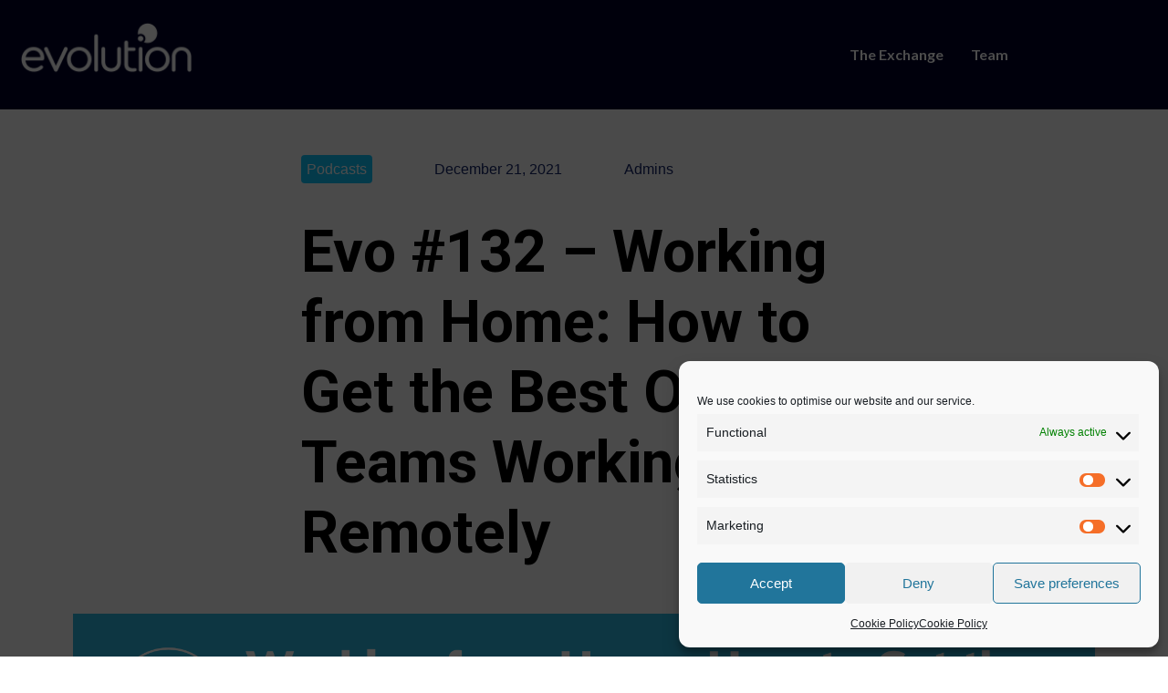

--- FILE ---
content_type: text/html; charset=UTF-8
request_url: https://evolutionjobs.com/exchange/evo-132-working-from-home-how-to-get-the-best-out-of-teams-working-remotely/
body_size: 25915
content:
<!DOCTYPE html>
<html lang="en-GB">

<head>
	<meta charset="UTF-8">
	<meta name="viewport" content="width=device-width, initial-scale=1.0" />
		<meta name='robots' content='index, follow, max-image-preview:large, max-snippet:-1, max-video-preview:-1' />

	<!-- This site is optimized with the Yoast SEO plugin v26.7 - https://yoast.com/wordpress/plugins/seo/ -->
	<title>Evo #132 - Working from Home: How to Get the Best Out of Teams Working Remotely - Evolution Recruitment Solutions</title>
	<link rel="canonical" href="https://evolutionjobs.com/exchange/evo-132-working-from-home-how-to-get-the-best-out-of-teams-working-remotely/" />
	<meta property="og:locale" content="en_GB" />
	<meta property="og:type" content="article" />
	<meta property="og:title" content="Evo #132 - Working from Home: How to Get the Best Out of Teams Working Remotely - Evolution Recruitment Solutions" />
	<meta property="og:url" content="https://evolutionjobs.com/exchange/evo-132-working-from-home-how-to-get-the-best-out-of-teams-working-remotely/" />
	<meta property="og:site_name" content="Evolution Recruitment Solutions" />
	<meta property="article:publisher" content="https://www.facebook.com/evo.careers/" />
	<meta property="article:published_time" content="2021-12-21T14:23:05+00:00" />
	<meta property="article:modified_time" content="2022-09-23T11:50:09+00:00" />
	<meta property="og:image" content="https://evolutionjobs.com/wp-content/uploads/2021/12/shooting-for-stars-2.png" />
	<meta property="og:image:width" content="1920" />
	<meta property="og:image:height" content="1080" />
	<meta property="og:image:type" content="image/png" />
	<meta name="author" content="admins" />
	<meta name="twitter:card" content="summary_large_image" />
	<meta name="twitter:creator" content="@evo_recruitment" />
	<meta name="twitter:site" content="@evo_recruitment" />
	<meta name="twitter:label1" content="Written by" />
	<meta name="twitter:data1" content="admins" />
	<meta name="twitter:label2" content="Estimated reading time" />
	<meta name="twitter:data2" content="1 minute" />
	<!-- / Yoast SEO plugin. -->


<link rel='dns-prefetch' href='//www.googletagmanager.com' />
<link rel="alternate" title="oEmbed (JSON)" type="application/json+oembed" href="https://evolutionjobs.com/wp-json/oembed/1.0/embed?url=https%3A%2F%2Fevolutionjobs.com%2Fexchange%2Fevo-132-working-from-home-how-to-get-the-best-out-of-teams-working-remotely%2F" />
<link rel="alternate" title="oEmbed (XML)" type="text/xml+oembed" href="https://evolutionjobs.com/wp-json/oembed/1.0/embed?url=https%3A%2F%2Fevolutionjobs.com%2Fexchange%2Fevo-132-working-from-home-how-to-get-the-best-out-of-teams-working-remotely%2F&#038;format=xml" />
<style id='wp-img-auto-sizes-contain-inline-css' type='text/css'>
img:is([sizes=auto i],[sizes^="auto," i]){contain-intrinsic-size:3000px 1500px}
/*# sourceURL=wp-img-auto-sizes-contain-inline-css */
</style>
<link rel='stylesheet' id='elementor-frontend-css' href='/wp-content/plugins/elementor/assets/css/frontend.min.css' type='text/css' media='all' />
<link rel='stylesheet' id='elementor-post-8821-css' href='/wp-content/uploads/elementor/css/post-8821.css' type='text/css' media='all' />
<link rel='stylesheet' id='elementor-post-8822-css' href='/wp-content/uploads/elementor/css/post-8822.css' type='text/css' media='all' />
<style id='wp-emoji-styles-inline-css' type='text/css'>

	img.wp-smiley, img.emoji {
		display: inline !important;
		border: none !important;
		box-shadow: none !important;
		height: 1em !important;
		width: 1em !important;
		margin: 0 0.07em !important;
		vertical-align: -0.1em !important;
		background: none !important;
		padding: 0 !important;
	}
/*# sourceURL=wp-emoji-styles-inline-css */
</style>
<link rel='stylesheet' id='wp-block-library-css' href='/wp-includes/css/dist/block-library/style.min.css' type='text/css' media='all' />
<style id='safe-svg-svg-icon-style-inline-css' type='text/css'>
.safe-svg-cover{text-align:center}.safe-svg-cover .safe-svg-inside{display:inline-block;max-width:100%}.safe-svg-cover svg{fill:currentColor;height:100%;max-height:100%;max-width:100%;width:100%}

/*# sourceURL=https://evolutionjobs.com/wp-content/plugins/safe-svg/dist/safe-svg-block-frontend.css */
</style>
<style id='global-styles-inline-css' type='text/css'>
:root{--wp--preset--aspect-ratio--square: 1;--wp--preset--aspect-ratio--4-3: 4/3;--wp--preset--aspect-ratio--3-4: 3/4;--wp--preset--aspect-ratio--3-2: 3/2;--wp--preset--aspect-ratio--2-3: 2/3;--wp--preset--aspect-ratio--16-9: 16/9;--wp--preset--aspect-ratio--9-16: 9/16;--wp--preset--color--black: #000000;--wp--preset--color--cyan-bluish-gray: #abb8c3;--wp--preset--color--white: #ffffff;--wp--preset--color--pale-pink: #f78da7;--wp--preset--color--vivid-red: #cf2e2e;--wp--preset--color--luminous-vivid-orange: #ff6900;--wp--preset--color--luminous-vivid-amber: #fcb900;--wp--preset--color--light-green-cyan: #7bdcb5;--wp--preset--color--vivid-green-cyan: #00d084;--wp--preset--color--pale-cyan-blue: #8ed1fc;--wp--preset--color--vivid-cyan-blue: #0693e3;--wp--preset--color--vivid-purple: #9b51e0;--wp--preset--gradient--vivid-cyan-blue-to-vivid-purple: linear-gradient(135deg,rgb(6,147,227) 0%,rgb(155,81,224) 100%);--wp--preset--gradient--light-green-cyan-to-vivid-green-cyan: linear-gradient(135deg,rgb(122,220,180) 0%,rgb(0,208,130) 100%);--wp--preset--gradient--luminous-vivid-amber-to-luminous-vivid-orange: linear-gradient(135deg,rgb(252,185,0) 0%,rgb(255,105,0) 100%);--wp--preset--gradient--luminous-vivid-orange-to-vivid-red: linear-gradient(135deg,rgb(255,105,0) 0%,rgb(207,46,46) 100%);--wp--preset--gradient--very-light-gray-to-cyan-bluish-gray: linear-gradient(135deg,rgb(238,238,238) 0%,rgb(169,184,195) 100%);--wp--preset--gradient--cool-to-warm-spectrum: linear-gradient(135deg,rgb(74,234,220) 0%,rgb(151,120,209) 20%,rgb(207,42,186) 40%,rgb(238,44,130) 60%,rgb(251,105,98) 80%,rgb(254,248,76) 100%);--wp--preset--gradient--blush-light-purple: linear-gradient(135deg,rgb(255,206,236) 0%,rgb(152,150,240) 100%);--wp--preset--gradient--blush-bordeaux: linear-gradient(135deg,rgb(254,205,165) 0%,rgb(254,45,45) 50%,rgb(107,0,62) 100%);--wp--preset--gradient--luminous-dusk: linear-gradient(135deg,rgb(255,203,112) 0%,rgb(199,81,192) 50%,rgb(65,88,208) 100%);--wp--preset--gradient--pale-ocean: linear-gradient(135deg,rgb(255,245,203) 0%,rgb(182,227,212) 50%,rgb(51,167,181) 100%);--wp--preset--gradient--electric-grass: linear-gradient(135deg,rgb(202,248,128) 0%,rgb(113,206,126) 100%);--wp--preset--gradient--midnight: linear-gradient(135deg,rgb(2,3,129) 0%,rgb(40,116,252) 100%);--wp--preset--font-size--small: 13px;--wp--preset--font-size--medium: 20px;--wp--preset--font-size--large: 36px;--wp--preset--font-size--x-large: 42px;--wp--preset--spacing--20: 0.44rem;--wp--preset--spacing--30: 0.67rem;--wp--preset--spacing--40: 1rem;--wp--preset--spacing--50: 1.5rem;--wp--preset--spacing--60: 2.25rem;--wp--preset--spacing--70: 3.38rem;--wp--preset--spacing--80: 5.06rem;--wp--preset--shadow--natural: 6px 6px 9px rgba(0, 0, 0, 0.2);--wp--preset--shadow--deep: 12px 12px 50px rgba(0, 0, 0, 0.4);--wp--preset--shadow--sharp: 6px 6px 0px rgba(0, 0, 0, 0.2);--wp--preset--shadow--outlined: 6px 6px 0px -3px rgb(255, 255, 255), 6px 6px rgb(0, 0, 0);--wp--preset--shadow--crisp: 6px 6px 0px rgb(0, 0, 0);}:where(body) { margin: 0; }.wp-site-blocks > .alignleft { float: left; margin-right: 2em; }.wp-site-blocks > .alignright { float: right; margin-left: 2em; }.wp-site-blocks > .aligncenter { justify-content: center; margin-left: auto; margin-right: auto; }:where(.is-layout-flex){gap: 0.5em;}:where(.is-layout-grid){gap: 0.5em;}.is-layout-flow > .alignleft{float: left;margin-inline-start: 0;margin-inline-end: 2em;}.is-layout-flow > .alignright{float: right;margin-inline-start: 2em;margin-inline-end: 0;}.is-layout-flow > .aligncenter{margin-left: auto !important;margin-right: auto !important;}.is-layout-constrained > .alignleft{float: left;margin-inline-start: 0;margin-inline-end: 2em;}.is-layout-constrained > .alignright{float: right;margin-inline-start: 2em;margin-inline-end: 0;}.is-layout-constrained > .aligncenter{margin-left: auto !important;margin-right: auto !important;}.is-layout-constrained > :where(:not(.alignleft):not(.alignright):not(.alignfull)){margin-left: auto !important;margin-right: auto !important;}body .is-layout-flex{display: flex;}.is-layout-flex{flex-wrap: wrap;align-items: center;}.is-layout-flex > :is(*, div){margin: 0;}body .is-layout-grid{display: grid;}.is-layout-grid > :is(*, div){margin: 0;}body{padding-top: 0px;padding-right: 0px;padding-bottom: 0px;padding-left: 0px;}a:where(:not(.wp-element-button)){text-decoration: underline;}:root :where(.wp-element-button, .wp-block-button__link){background-color: #32373c;border-width: 0;color: #fff;font-family: inherit;font-size: inherit;font-style: inherit;font-weight: inherit;letter-spacing: inherit;line-height: inherit;padding-top: calc(0.667em + 2px);padding-right: calc(1.333em + 2px);padding-bottom: calc(0.667em + 2px);padding-left: calc(1.333em + 2px);text-decoration: none;text-transform: inherit;}.has-black-color{color: var(--wp--preset--color--black) !important;}.has-cyan-bluish-gray-color{color: var(--wp--preset--color--cyan-bluish-gray) !important;}.has-white-color{color: var(--wp--preset--color--white) !important;}.has-pale-pink-color{color: var(--wp--preset--color--pale-pink) !important;}.has-vivid-red-color{color: var(--wp--preset--color--vivid-red) !important;}.has-luminous-vivid-orange-color{color: var(--wp--preset--color--luminous-vivid-orange) !important;}.has-luminous-vivid-amber-color{color: var(--wp--preset--color--luminous-vivid-amber) !important;}.has-light-green-cyan-color{color: var(--wp--preset--color--light-green-cyan) !important;}.has-vivid-green-cyan-color{color: var(--wp--preset--color--vivid-green-cyan) !important;}.has-pale-cyan-blue-color{color: var(--wp--preset--color--pale-cyan-blue) !important;}.has-vivid-cyan-blue-color{color: var(--wp--preset--color--vivid-cyan-blue) !important;}.has-vivid-purple-color{color: var(--wp--preset--color--vivid-purple) !important;}.has-black-background-color{background-color: var(--wp--preset--color--black) !important;}.has-cyan-bluish-gray-background-color{background-color: var(--wp--preset--color--cyan-bluish-gray) !important;}.has-white-background-color{background-color: var(--wp--preset--color--white) !important;}.has-pale-pink-background-color{background-color: var(--wp--preset--color--pale-pink) !important;}.has-vivid-red-background-color{background-color: var(--wp--preset--color--vivid-red) !important;}.has-luminous-vivid-orange-background-color{background-color: var(--wp--preset--color--luminous-vivid-orange) !important;}.has-luminous-vivid-amber-background-color{background-color: var(--wp--preset--color--luminous-vivid-amber) !important;}.has-light-green-cyan-background-color{background-color: var(--wp--preset--color--light-green-cyan) !important;}.has-vivid-green-cyan-background-color{background-color: var(--wp--preset--color--vivid-green-cyan) !important;}.has-pale-cyan-blue-background-color{background-color: var(--wp--preset--color--pale-cyan-blue) !important;}.has-vivid-cyan-blue-background-color{background-color: var(--wp--preset--color--vivid-cyan-blue) !important;}.has-vivid-purple-background-color{background-color: var(--wp--preset--color--vivid-purple) !important;}.has-black-border-color{border-color: var(--wp--preset--color--black) !important;}.has-cyan-bluish-gray-border-color{border-color: var(--wp--preset--color--cyan-bluish-gray) !important;}.has-white-border-color{border-color: var(--wp--preset--color--white) !important;}.has-pale-pink-border-color{border-color: var(--wp--preset--color--pale-pink) !important;}.has-vivid-red-border-color{border-color: var(--wp--preset--color--vivid-red) !important;}.has-luminous-vivid-orange-border-color{border-color: var(--wp--preset--color--luminous-vivid-orange) !important;}.has-luminous-vivid-amber-border-color{border-color: var(--wp--preset--color--luminous-vivid-amber) !important;}.has-light-green-cyan-border-color{border-color: var(--wp--preset--color--light-green-cyan) !important;}.has-vivid-green-cyan-border-color{border-color: var(--wp--preset--color--vivid-green-cyan) !important;}.has-pale-cyan-blue-border-color{border-color: var(--wp--preset--color--pale-cyan-blue) !important;}.has-vivid-cyan-blue-border-color{border-color: var(--wp--preset--color--vivid-cyan-blue) !important;}.has-vivid-purple-border-color{border-color: var(--wp--preset--color--vivid-purple) !important;}.has-vivid-cyan-blue-to-vivid-purple-gradient-background{background: var(--wp--preset--gradient--vivid-cyan-blue-to-vivid-purple) !important;}.has-light-green-cyan-to-vivid-green-cyan-gradient-background{background: var(--wp--preset--gradient--light-green-cyan-to-vivid-green-cyan) !important;}.has-luminous-vivid-amber-to-luminous-vivid-orange-gradient-background{background: var(--wp--preset--gradient--luminous-vivid-amber-to-luminous-vivid-orange) !important;}.has-luminous-vivid-orange-to-vivid-red-gradient-background{background: var(--wp--preset--gradient--luminous-vivid-orange-to-vivid-red) !important;}.has-very-light-gray-to-cyan-bluish-gray-gradient-background{background: var(--wp--preset--gradient--very-light-gray-to-cyan-bluish-gray) !important;}.has-cool-to-warm-spectrum-gradient-background{background: var(--wp--preset--gradient--cool-to-warm-spectrum) !important;}.has-blush-light-purple-gradient-background{background: var(--wp--preset--gradient--blush-light-purple) !important;}.has-blush-bordeaux-gradient-background{background: var(--wp--preset--gradient--blush-bordeaux) !important;}.has-luminous-dusk-gradient-background{background: var(--wp--preset--gradient--luminous-dusk) !important;}.has-pale-ocean-gradient-background{background: var(--wp--preset--gradient--pale-ocean) !important;}.has-electric-grass-gradient-background{background: var(--wp--preset--gradient--electric-grass) !important;}.has-midnight-gradient-background{background: var(--wp--preset--gradient--midnight) !important;}.has-small-font-size{font-size: var(--wp--preset--font-size--small) !important;}.has-medium-font-size{font-size: var(--wp--preset--font-size--medium) !important;}.has-large-font-size{font-size: var(--wp--preset--font-size--large) !important;}.has-x-large-font-size{font-size: var(--wp--preset--font-size--x-large) !important;}
:where(.wp-block-post-template.is-layout-flex){gap: 1.25em;}:where(.wp-block-post-template.is-layout-grid){gap: 1.25em;}
:where(.wp-block-term-template.is-layout-flex){gap: 1.25em;}:where(.wp-block-term-template.is-layout-grid){gap: 1.25em;}
:where(.wp-block-columns.is-layout-flex){gap: 2em;}:where(.wp-block-columns.is-layout-grid){gap: 2em;}
:root :where(.wp-block-pullquote){font-size: 1.5em;line-height: 1.6;}
/*# sourceURL=global-styles-inline-css */
</style>
<link rel='stylesheet' id='contact-form-7-css' href='/wp-content/plugins/contact-form-7/includes/css/styles.css' type='text/css' media='all' />
<link rel='stylesheet' id='cmplz-general-css' href='/wp-content/plugins/complianz-gdpr/assets/css/cookieblocker.min.css' type='text/css' media='all' />
<link rel='stylesheet' id='themestyle-css-css' href='/wp-content/themes/evolutionjobs/resources/views/new-site/assets/css/style.css' type='text/css' media='all' />
<link rel='stylesheet' id='elementor-icons-css' href='/wp-content/plugins/elementor/assets/lib/eicons/css/elementor-icons.min.css' type='text/css' media='all' />
<link rel='stylesheet' id='elementor-post-35-css' href='/wp-content/uploads/elementor/css/post-35.css' type='text/css' media='all' />
<link rel='stylesheet' id='ekit-widget-styles-css' href='/wp-content/plugins/elementskit-lite/widgets/init/assets/css/widget-styles.css' type='text/css' media='all' />
<link rel='stylesheet' id='ekit-responsive-css' href='/wp-content/plugins/elementskit-lite/widgets/init/assets/css/responsive.css' type='text/css' media='all' />
<link rel='stylesheet' id='style-css' href='/wp-content/themes/evolutionjobs/resources/style.css' type='text/css' media='all' />
<link rel='stylesheet' id='style-bootstrap.min.css-css' href='/wp-content/themes/evolutionjobs/resources/assets/styles/bootstrap.min.css' type='text/css' media='all' />
<link rel='stylesheet' id='style-plugins.css-css' href='/wp-content/themes/evolutionjobs/resources/assets/styles/plugins.css' type='text/css' media='all' />
<link rel='stylesheet' id='style-master.css-css' href='/wp-content/themes/evolutionjobs/resources/assets/styles/master.css' type='text/css' media='all' />
<link rel='stylesheet' id='style-font-awesome.min.css-css' href='/wp-content/themes/evolutionjobs/resources/assets/styles/font-awesome.min.css' type='text/css' media='all' />
<link rel='stylesheet' id='elementor-gf-local-lato-css' href='/wp-content/uploads/elementor/google-fonts/css/lato.css' type='text/css' media='all' />
<link rel='stylesheet' id='elementor-gf-local-roboto-css' href='/wp-content/uploads/elementor/google-fonts/css/roboto.css' type='text/css' media='all' />
<link rel='stylesheet' id='elementor-gf-local-robotoslab-css' href='/wp-content/uploads/elementor/google-fonts/css/robotoslab.css' type='text/css' media='all' />
<link rel='stylesheet' id='elementor-icons-shared-0-css' href='/wp-content/plugins/elementor/assets/lib/font-awesome/css/fontawesome.min.css' type='text/css' media='all' />
<link rel='stylesheet' id='elementor-icons-fa-solid-css' href='/wp-content/plugins/elementor/assets/lib/font-awesome/css/solid.min.css' type='text/css' media='all' />
<link rel="https://api.w.org/" href="https://evolutionjobs.com/wp-json/" /><link rel="alternate" title="JSON" type="application/json" href="https://evolutionjobs.com/wp-json/wp/v2/posts/6071" /><meta name="generator" content="Site Kit by Google 1.170.0" />			<style>.cmplz-hidden {
					display: none !important;
				}</style><!-- Start of HubSpot Embed Code -->
    <script type="text/javascript" id="hs-script-loader" async defer src="//js.hs-scripts.com/7769441.jsjs.hs-scripts.com/7769441.js"></script>
    <!-- End of HubSpot Embed Code -->
    <meta name="google-site-verification" content="T2XpIr5rA9lZA-MkvPGJ7qfWse8tiRHD7EzjzjvlHrQ"><meta name="generator" content="Elementor 3.34.1; features: additional_custom_breakpoints; settings: css_print_method-external, google_font-enabled, font_display-auto">
<!-- Google Tag Manager -->
<script type="text/plain" data-service="google-analytics" data-category="statistics">(function(w,d,s,l,i){w[l]=w[l]||[];w[l].push({'gtm.start':
new Date().getTime(),event:'gtm.js'});var f=d.getElementsByTagName(s)[0],
j=d.createElement(s),dl=l!='dataLayer'?'&l='+l:'';j.async=true;j.src=
'https://www.googletagmanager.com/gtm.js?id='+i+dl;f.parentNode.insertBefore(j,f);
})(window,document,'script','dataLayer','GTM-5KHR5SQ');</script>
<!-- End Google Tag Manager -->
<style type="text/css">.recentcomments a{display:inline !important;padding:0 !important;margin:0 !important;}</style>			<style>
				.e-con.e-parent:nth-of-type(n+4):not(.e-lazyloaded):not(.e-no-lazyload),
				.e-con.e-parent:nth-of-type(n+4):not(.e-lazyloaded):not(.e-no-lazyload) * {
					background-image: none !important;
				}
				@media screen and (max-height: 1024px) {
					.e-con.e-parent:nth-of-type(n+3):not(.e-lazyloaded):not(.e-no-lazyload),
					.e-con.e-parent:nth-of-type(n+3):not(.e-lazyloaded):not(.e-no-lazyload) * {
						background-image: none !important;
					}
				}
				@media screen and (max-height: 640px) {
					.e-con.e-parent:nth-of-type(n+2):not(.e-lazyloaded):not(.e-no-lazyload),
					.e-con.e-parent:nth-of-type(n+2):not(.e-lazyloaded):not(.e-no-lazyload) * {
						background-image: none !important;
					}
				}
			</style>
			<link rel="icon" href="/wp-content/uploads/2022/10/cropped-1-32x32.png" sizes="32x32" />
<link rel="icon" href="/wp-content/uploads/2022/10/cropped-1-192x192.png" sizes="192x192" />
<link rel="apple-touch-icon" href="/wp-content/uploads/2022/10/cropped-1-180x180.png" />
<meta name="msapplication-TileImage" content="/wp-content/uploads/2022/10/cropped-1-270x270.png" />
		<style type="text/css" id="wp-custom-css">
			a.ekit-menu-nav-link {
    background: #000029;
}



@media screen and (max-width: 999px) {
#ekit-megamenu-header-menu ul li a {
    color: #fff !important;
    background: #000;
}
	a.ekit-menu-nav-link.ekit-menu-dropdown-toggle.active {
    padding-left: 30px ! important;
}
}

#ekit-megamenu-header-menu ul li a {
    color: #fff !important;
}


li.flag-global > ul.elementskit-dropdown.elementskit-submenu-panel {
    min-width: 80px;
    left: 15px;
}

.elementor-8821 .elementor-element.elementor-element-a097f1c .elementskit-navbar-nav > li > a {
    padding: 0px 15px 0px 45px;
}

.elementor-8821 .elementor-element.elementor-element-a097f1c .elementskit-navbar-nav .elementskit-submenu-panel > li > a {
    font-size: 16px;
    padding: 15px 15px 15px 50px;
    color: #000000;
}		</style>
		</head>

<body data-rsssl=1 data-cmplz=1 class="wp-singular post-template-default single single-post postid-6071 single-format-standard wp-theme-evolutionjobsresources eio-default evo-132-working-from-home-how-to-get-the-best-out-of-teams-working-remotely internal app-data index-data singular-data single-data single-post-data single-post-evo-132-working-from-home-how-to-get-the-best-out-of-teams-working-remotely-data elementor-default elementor-kit-35">

	<!-- Google Tag Manager (noscript) -->
<noscript><div class="cmplz-placeholder-parent"><iframe data-placeholder-image="https://evolutionjobs.com/wp-content/plugins/complianz-gdpr/assets/images/placeholders/default-minimal.jpg" data-category="statistics" data-service="google-analytics" class="cmplz-placeholder-element cmplz-iframe cmplz-iframe-styles cmplz-no-video " data-cmplz-target="src" data-src-cmplz="https://www.googletagmanager.com/ns.html?id=GTM-5KHR5SQ"  src="about:blank" 
height="0" width="0" style="display:none;visibility:hidden"></iframe></div></noscript>
<!-- End Google Tag Manager (noscript) -->

			<a class="skip-link screen-reader-text" href="#content">
			Skip to content		</a>
	
	
	<div class="ekit-template-content-markup ekit-template-content-header ekit-template-content-theme-support">
				<div data-elementor-type="wp-post" data-elementor-id="8821" class="elementor elementor-8821" data-elementor-post-type="elementskit_template">
						<section class="elementor-section elementor-top-section elementor-element elementor-element-a2b0911 elementor-section-boxed elementor-section-height-default elementor-section-height-default" data-id="a2b0911" data-element_type="section" id="landingpageheader" data-settings="{&quot;background_background&quot;:&quot;classic&quot;}">
						<div class="elementor-container elementor-column-gap-default">
					<div class="elementor-column elementor-col-100 elementor-top-column elementor-element elementor-element-a498449" data-id="a498449" data-element_type="column">
			<div class="elementor-widget-wrap elementor-element-populated">
						<section class="elementor-section elementor-inner-section elementor-element elementor-element-a594a14 elementor-section-boxed elementor-section-height-default elementor-section-height-default" data-id="a594a14" data-element_type="section">
						<div class="elementor-container elementor-column-gap-default">
					<div class="elementor-column elementor-col-50 elementor-inner-column elementor-element elementor-element-342d046" data-id="342d046" data-element_type="column">
			<div class="elementor-widget-wrap elementor-element-populated">
						<div class="elementor-element elementor-element-5677fc5 elementor-widget elementor-widget-image" data-id="5677fc5" data-element_type="widget" data-widget_type="image.default">
				<div class="elementor-widget-container">
																<a href="https://evolutionjobs.com/">
							<img src="/uk/wp-content/uploads/sites/2/2022/02/Untitled-1.png" title="" alt="" loading="lazy" />								</a>
															</div>
				</div>
					</div>
		</div>
				<div class="elementor-column elementor-col-50 elementor-inner-column elementor-element elementor-element-c61fe4a" data-id="c61fe4a" data-element_type="column">
			<div class="elementor-widget-wrap elementor-element-populated">
						<div class="elementor-element elementor-element-89083f6 elementor-widget elementor-widget-ekit-nav-menu" data-id="89083f6" data-element_type="widget" data-widget_type="ekit-nav-menu.default">
				<div class="elementor-widget-container">
							<nav class="ekit-wid-con ekit_menu_responsive_tablet" 
			data-hamburger-icon="" 
			data-hamburger-icon-type="icon" 
			data-responsive-breakpoint="1024">
			            <button class="elementskit-menu-hamburger elementskit-menu-toggler"  type="button" aria-label="hamburger-icon">
                                    <span class="elementskit-menu-hamburger-icon"></span><span class="elementskit-menu-hamburger-icon"></span><span class="elementskit-menu-hamburger-icon"></span>
                            </button>
            <div id="ekit-megamenu-header-menu" class="elementskit-menu-container elementskit-menu-offcanvas-elements elementskit-navbar-nav-default ekit-nav-menu-one-page-yes ekit-nav-dropdown-hover"><ul id="menu-header-menu" class="elementskit-navbar-nav elementskit-menu-po-right submenu-click-on-icon"><li id="menu-item-13742" class="menu-item menu-item-type-post_type menu-item-object-page menu-item-13742 nav-item elementskit-mobile-builder-content" data-vertical-menu=750px><a href="https://evolutionjobs.com/exchange/" class="ekit-menu-nav-link">The Exchange</a></li>
<li id="menu-item-10012" class="menu-item menu-item-type-post_type menu-item-object-page menu-item-10012 nav-item elementskit-mobile-builder-content" data-vertical-menu=750px><a href="https://evolutionjobs.com/team/" class="ekit-menu-nav-link">Team</a></li>
<li id="menu-item-13718" class="flag-global menu-item menu-item-type-custom menu-item-object-custom menu-item-home menu-item-has-children menu-item-13718 nav-item elementskit-dropdown-has relative_position elementskit-dropdown-menu-default_width elementskit-mobile-builder-content" data-vertical-menu=750px><a href="https://evolutionjobs.com/" class="ekit-menu-nav-link ekit-menu-dropdown-toggle">Global<i aria-hidden="true" class="icon icon-down-arrow1 elementskit-submenu-indicator"></i></a>
<ul class="elementskit-dropdown elementskit-submenu-panel">
	<li id="menu-item-13719" class="flag-uk menu-item menu-item-type-custom menu-item-object-custom menu-item-13719 nav-item elementskit-mobile-builder-content" data-vertical-menu=750px><a href="https://evolutionjobs.com/uk/" class="flag-uk dropdown-item">UK</a>	<li id="menu-item-13724" class="flag-us menu-item menu-item-type-custom menu-item-object-custom menu-item-13724 nav-item elementskit-mobile-builder-content" data-vertical-menu=750px><a href="https://evolutionjobs.us/" class="flag-us dropdown-item">US</a>	<li id="menu-item-13726" class="flag-se menu-item menu-item-type-custom menu-item-object-custom menu-item-13726 nav-item elementskit-mobile-builder-content" data-vertical-menu=750px><a href="https://evolutionjobs.com/nordics/" class="flag-se dropdown-item">Nordics</a>	<li id="menu-item-13727" class="flag-sg menu-item menu-item-type-custom menu-item-object-custom menu-item-13727 nav-item elementskit-mobile-builder-content" data-vertical-menu=750px><a href="https://evolutionjobs.com/sg/" class="flag-sg dropdown-item">SG</a>	<li id="menu-item-13728" class="flag-au menu-item menu-item-type-custom menu-item-object-custom menu-item-13728 nav-item elementskit-mobile-builder-content" data-vertical-menu=750px><a href="https://evolutionjobs.com/au/" class="flag-au dropdown-item">AU</a></ul>
</li>
</ul><div class="elementskit-nav-identity-panel"><a class="elementskit-nav-logo" href="https://evolutionjobs.com" target="" rel=""><img src="/wp-content/uploads/2022/01/Untitled-1.png" title="Untitled-1" alt="Untitled-1" decoding="async" /></a><button class="elementskit-menu-close elementskit-menu-toggler" type="button">X</button></div></div>			
			<div class="elementskit-menu-overlay elementskit-menu-offcanvas-elements elementskit-menu-toggler ekit-nav-menu--overlay"></div>        </nav>
						</div>
				</div>
					</div>
		</div>
					</div>
		</section>
				<section class="elementor-section elementor-inner-section elementor-element elementor-element-9d33c6f elementor-section-boxed elementor-section-height-default elementor-section-height-default" data-id="9d33c6f" data-element_type="section" id="headerflagimage">
						<div class="elementor-container elementor-column-gap-default">
					<div class="elementor-column elementor-col-12 elementor-inner-column elementor-element elementor-element-93dbb1a" data-id="93dbb1a" data-element_type="column">
			<div class="elementor-widget-wrap">
							</div>
		</div>
				<div class="elementor-column elementor-col-12 elementor-inner-column elementor-element elementor-element-a3423b5" data-id="a3423b5" data-element_type="column">
			<div class="elementor-widget-wrap elementor-element-populated">
						<div class="elementor-element elementor-element-03df8f1 elementor-widget elementor-widget-image" data-id="03df8f1" data-element_type="widget" data-widget_type="image.default">
				<div class="elementor-widget-container">
																<a href="https://evolutionjobs.com/uk/">
							<img width="71" height="55" src="/wp-content/uploads/2022/01/flag-container.png" class="attachment-full size-full wp-image-9745" alt="" />								</a>
															</div>
				</div>
					</div>
		</div>
				<div class="elementor-column elementor-col-12 elementor-inner-column elementor-element elementor-element-0d92fbc" data-id="0d92fbc" data-element_type="column">
			<div class="elementor-widget-wrap elementor-element-populated">
						<div class="elementor-element elementor-element-dadf528 elementor-widget elementor-widget-image" data-id="dadf528" data-element_type="widget" data-widget_type="image.default">
				<div class="elementor-widget-container">
															<img width="71" height="55" src="/wp-content/uploads/2022/01/us_flag.png" class="attachment-full size-full wp-image-11666" alt="" />															</div>
				</div>
					</div>
		</div>
				<div class="elementor-column elementor-col-12 elementor-inner-column elementor-element elementor-element-0698218" data-id="0698218" data-element_type="column">
			<div class="elementor-widget-wrap elementor-element-populated">
						<div class="elementor-element elementor-element-ddb8c73 elementor-widget elementor-widget-image" data-id="ddb8c73" data-element_type="widget" data-widget_type="image.default">
				<div class="elementor-widget-container">
																<a href="https://evolutionjobs.com/de/">
							<img width="71" height="55" src="/wp-content/uploads/2022/01/flag-container-2.png" class="attachment-large size-large wp-image-9747" alt="" />								</a>
															</div>
				</div>
					</div>
		</div>
				<div class="elementor-column elementor-col-12 elementor-inner-column elementor-element elementor-element-676172d" data-id="676172d" data-element_type="column">
			<div class="elementor-widget-wrap elementor-element-populated">
						<div class="elementor-element elementor-element-366d39a elementor-widget elementor-widget-image" data-id="366d39a" data-element_type="widget" data-widget_type="image.default">
				<div class="elementor-widget-container">
																<a href="https://evolutionjobs.com/se/">
							<img width="71" height="55" src="/wp-content/uploads/2022/01/flag-container-3.png" class="attachment-large size-large wp-image-9748" alt="" />								</a>
															</div>
				</div>
					</div>
		</div>
				<div class="elementor-column elementor-col-12 elementor-inner-column elementor-element elementor-element-67bbca0" data-id="67bbca0" data-element_type="column">
			<div class="elementor-widget-wrap elementor-element-populated">
						<div class="elementor-element elementor-element-67be696 elementor-widget elementor-widget-image" data-id="67be696" data-element_type="widget" data-widget_type="image.default">
				<div class="elementor-widget-container">
																<a href="https://evolutionjobs.com/sg/">
							<img width="71" height="55" src="/wp-content/uploads/2022/01/flag-container-4.png" class="attachment-large size-large wp-image-9749" alt="" />								</a>
															</div>
				</div>
					</div>
		</div>
				<div class="elementor-column elementor-col-12 elementor-inner-column elementor-element elementor-element-bc1dad7" data-id="bc1dad7" data-element_type="column">
			<div class="elementor-widget-wrap elementor-element-populated">
						<div class="elementor-element elementor-element-9712854 elementor-widget elementor-widget-image" data-id="9712854" data-element_type="widget" data-widget_type="image.default">
				<div class="elementor-widget-container">
																<a href="https://evolutionjobs.com/au/">
							<img width="71" height="55" src="/wp-content/uploads/2022/01/flag-container-5.png" class="attachment-large size-large wp-image-9750" alt="" />								</a>
															</div>
				</div>
					</div>
		</div>
				<div class="elementor-column elementor-col-12 elementor-inner-column elementor-element elementor-element-c85c3c9" data-id="c85c3c9" data-element_type="column">
			<div class="elementor-widget-wrap">
							</div>
		</div>
					</div>
		</section>
					</div>
		</div>
					</div>
		</section>
				<section class="elementor-section elementor-top-section elementor-element elementor-element-c8286b6 elementor-section-boxed elementor-section-height-default elementor-section-height-default" data-id="c8286b6" data-element_type="section" id="main-global-landing-page" data-settings="{&quot;background_background&quot;:&quot;classic&quot;}">
						<div class="elementor-container elementor-column-gap-default">
					<div class="elementor-column elementor-col-100 elementor-top-column elementor-element elementor-element-fa98c92" data-id="fa98c92" data-element_type="column">
			<div class="elementor-widget-wrap elementor-element-populated">
						<section class="elementor-section elementor-inner-section elementor-element elementor-element-5b368cd elementor-section-boxed elementor-section-height-default elementor-section-height-default" data-id="5b368cd" data-element_type="section" data-settings="{&quot;background_background&quot;:&quot;classic&quot;}">
						<div class="elementor-container elementor-column-gap-default">
					<div class="elementor-column elementor-col-50 elementor-inner-column elementor-element elementor-element-47fcf1c" data-id="47fcf1c" data-element_type="column">
			<div class="elementor-widget-wrap elementor-element-populated">
						<div class="elementor-element elementor-element-59c3248 elementor-widget elementor-widget-image" data-id="59c3248" data-element_type="widget" data-widget_type="image.default">
				<div class="elementor-widget-container">
																<a href="https://evolutionjobs.com/">
							<img width="788" height="264" src="/wp-content/uploads/2022/01/Untitled-1.png" class="attachment-large size-large wp-image-14087" alt="" srcset="/wp-content/uploads/2022/01/Untitled-1.png 788w, /wp-content/uploads/2022/01/Untitled-1-300x101.png 300w, /wp-content/uploads/2022/01/Untitled-1-768x257.png 768w, /wp-content/uploads/2022/01/Untitled-1-100x34.png 100w, /wp-content/uploads/2022/01/Untitled-1-220x74.png 220w, /wp-content/uploads/2022/01/Untitled-1-400x134.png 400w, /wp-content/uploads/2022/01/Untitled-1-450x151.png 450w" sizes="(max-width: 788px) 100vw, 788px" />								</a>
															</div>
				</div>
					</div>
		</div>
				<div class="elementor-column elementor-col-50 elementor-inner-column elementor-element elementor-element-189d9e0" data-id="189d9e0" data-element_type="column">
			<div class="elementor-widget-wrap elementor-element-populated">
						<div class="elementor-element elementor-element-a097f1c elementor-widget elementor-widget-ekit-nav-menu" data-id="a097f1c" data-element_type="widget" data-widget_type="ekit-nav-menu.default">
				<div class="elementor-widget-container">
							<nav class="ekit-wid-con ekit_menu_responsive_tablet" 
			data-hamburger-icon="" 
			data-hamburger-icon-type="icon" 
			data-responsive-breakpoint="1024">
			            <button class="elementskit-menu-hamburger elementskit-menu-toggler"  type="button" aria-label="hamburger-icon">
                                    <span class="elementskit-menu-hamburger-icon"></span><span class="elementskit-menu-hamburger-icon"></span><span class="elementskit-menu-hamburger-icon"></span>
                            </button>
            <div id="ekit-megamenu-header-menu" class="elementskit-menu-container elementskit-menu-offcanvas-elements elementskit-navbar-nav-default ekit-nav-menu-one-page-yes ekit-nav-dropdown-hover"><ul id="menu-header-menu-1" class="elementskit-navbar-nav elementskit-menu-po-right submenu-click-on-icon"><li class="menu-item menu-item-type-post_type menu-item-object-page menu-item-13742 nav-item elementskit-mobile-builder-content" data-vertical-menu=750px><a href="https://evolutionjobs.com/exchange/" class="ekit-menu-nav-link">The Exchange</a></li>
<li class="menu-item menu-item-type-post_type menu-item-object-page menu-item-10012 nav-item elementskit-mobile-builder-content" data-vertical-menu=750px><a href="https://evolutionjobs.com/team/" class="ekit-menu-nav-link">Team</a></li>
<li class="flag-global menu-item menu-item-type-custom menu-item-object-custom menu-item-home menu-item-has-children menu-item-13718 nav-item elementskit-dropdown-has relative_position elementskit-dropdown-menu-default_width elementskit-mobile-builder-content" data-vertical-menu=750px><a href="https://evolutionjobs.com/" class="ekit-menu-nav-link ekit-menu-dropdown-toggle">Global<i aria-hidden="true" class="icon icon-down-arrow1 elementskit-submenu-indicator"></i></a>
<ul class="elementskit-dropdown elementskit-submenu-panel">
	<li class="flag-uk menu-item menu-item-type-custom menu-item-object-custom menu-item-13719 nav-item elementskit-mobile-builder-content" data-vertical-menu=750px><a href="https://evolutionjobs.com/uk/" class="flag-uk dropdown-item">UK</a>	<li class="flag-us menu-item menu-item-type-custom menu-item-object-custom menu-item-13724 nav-item elementskit-mobile-builder-content" data-vertical-menu=750px><a href="https://evolutionjobs.us/" class="flag-us dropdown-item">US</a>	<li class="flag-se menu-item menu-item-type-custom menu-item-object-custom menu-item-13726 nav-item elementskit-mobile-builder-content" data-vertical-menu=750px><a href="https://evolutionjobs.com/nordics/" class="flag-se dropdown-item">Nordics</a>	<li class="flag-sg menu-item menu-item-type-custom menu-item-object-custom menu-item-13727 nav-item elementskit-mobile-builder-content" data-vertical-menu=750px><a href="https://evolutionjobs.com/sg/" class="flag-sg dropdown-item">SG</a>	<li class="flag-au menu-item menu-item-type-custom menu-item-object-custom menu-item-13728 nav-item elementskit-mobile-builder-content" data-vertical-menu=750px><a href="https://evolutionjobs.com/au/" class="flag-au dropdown-item">AU</a></ul>
</li>
</ul><div class="elementskit-nav-identity-panel"><a class="elementskit-nav-logo" href="https://evolutionjobs.com" target="" rel=""><img src="/wp-content/uploads/2022/01/Untitled-1.png" title="Untitled-1" alt="Untitled-1" decoding="async" /></a><button class="elementskit-menu-close elementskit-menu-toggler" type="button">X</button></div></div>			
			<div class="elementskit-menu-overlay elementskit-menu-offcanvas-elements elementskit-menu-toggler ekit-nav-menu--overlay"></div>        </nav>
						</div>
				</div>
					</div>
		</div>
					</div>
		</section>
				<section class="elementor-section elementor-inner-section elementor-element elementor-element-27a91a8 elementor-section-boxed elementor-section-height-default elementor-section-height-default" data-id="27a91a8" data-element_type="section">
						<div class="elementor-container elementor-column-gap-default">
					<div class="elementor-column elementor-col-12 elementor-inner-column elementor-element elementor-element-3e52c2c" data-id="3e52c2c" data-element_type="column">
			<div class="elementor-widget-wrap">
							</div>
		</div>
				<div class="elementor-column elementor-col-12 elementor-inner-column elementor-element elementor-element-40b31eb" data-id="40b31eb" data-element_type="column">
			<div class="elementor-widget-wrap elementor-element-populated">
						<div class="elementor-element elementor-element-b166179 elementor-widget elementor-widget-image" data-id="b166179" data-element_type="widget" data-widget_type="image.default">
				<div class="elementor-widget-container">
																<a href="https://evolutionjobs.com/uk/">
							<img width="71" height="55" src="/wp-content/uploads/2022/01/flag-container.png" class="attachment-full size-full wp-image-9745" alt="" />								</a>
															</div>
				</div>
					</div>
		</div>
				<div class="elementor-column elementor-col-12 elementor-inner-column elementor-element elementor-element-509bf74" data-id="509bf74" data-element_type="column">
			<div class="elementor-widget-wrap elementor-element-populated">
						<div class="elementor-element elementor-element-72acd12 elementor-widget elementor-widget-image" data-id="72acd12" data-element_type="widget" data-widget_type="image.default">
				<div class="elementor-widget-container">
															<img width="71" height="55" src="/wp-content/uploads/2022/01/us_flag.png" class="attachment-full size-full wp-image-11666" alt="" />															</div>
				</div>
					</div>
		</div>
				<div class="elementor-column elementor-col-12 elementor-inner-column elementor-element elementor-element-3c25b23" data-id="3c25b23" data-element_type="column">
			<div class="elementor-widget-wrap elementor-element-populated">
						<div class="elementor-element elementor-element-473ea21 elementor-widget elementor-widget-image" data-id="473ea21" data-element_type="widget" data-widget_type="image.default">
				<div class="elementor-widget-container">
																<a href="https://evolutionjobs.com/de/">
							<img width="71" height="55" src="/wp-content/uploads/2022/01/flag-container-2.png" class="attachment-large size-large wp-image-9747" alt="" />								</a>
															</div>
				</div>
					</div>
		</div>
				<div class="elementor-column elementor-col-12 elementor-inner-column elementor-element elementor-element-6f66762" data-id="6f66762" data-element_type="column">
			<div class="elementor-widget-wrap elementor-element-populated">
						<div class="elementor-element elementor-element-2588301 elementor-widget elementor-widget-image" data-id="2588301" data-element_type="widget" data-widget_type="image.default">
				<div class="elementor-widget-container">
																<a href="https://evolutionjobs.com/se/">
							<img width="71" height="55" src="/wp-content/uploads/2022/01/flag-container-3.png" class="attachment-large size-large wp-image-9748" alt="" />								</a>
															</div>
				</div>
					</div>
		</div>
				<div class="elementor-column elementor-col-12 elementor-inner-column elementor-element elementor-element-8afd9d8" data-id="8afd9d8" data-element_type="column">
			<div class="elementor-widget-wrap elementor-element-populated">
						<div class="elementor-element elementor-element-634bc79 elementor-widget elementor-widget-image" data-id="634bc79" data-element_type="widget" data-widget_type="image.default">
				<div class="elementor-widget-container">
																<a href="https://evolutionjobs.com/sg/">
							<img width="71" height="55" src="/wp-content/uploads/2022/01/flag-container-4.png" class="attachment-large size-large wp-image-9749" alt="" />								</a>
															</div>
				</div>
					</div>
		</div>
				<div class="elementor-column elementor-col-12 elementor-inner-column elementor-element elementor-element-2576239" data-id="2576239" data-element_type="column">
			<div class="elementor-widget-wrap elementor-element-populated">
						<div class="elementor-element elementor-element-501bb62 elementor-widget elementor-widget-image" data-id="501bb62" data-element_type="widget" data-widget_type="image.default">
				<div class="elementor-widget-container">
																<a href="https://evolutionjobs.com/au/">
							<img width="71" height="55" src="/wp-content/uploads/2022/01/flag-container-5.png" class="attachment-large size-large wp-image-9750" alt="" />								</a>
															</div>
				</div>
					</div>
		</div>
				<div class="elementor-column elementor-col-12 elementor-inner-column elementor-element elementor-element-439c206" data-id="439c206" data-element_type="column">
			<div class="elementor-widget-wrap">
							</div>
		</div>
					</div>
		</section>
					</div>
		</div>
					</div>
		</section>
				<section class="elementor-section elementor-top-section elementor-element elementor-element-08980b2 elementor-section-boxed elementor-section-height-default elementor-section-height-default" data-id="08980b2" data-element_type="section" id="uklandingpageheader" data-settings="{&quot;background_background&quot;:&quot;classic&quot;}">
						<div class="elementor-container elementor-column-gap-default">
					<div class="elementor-column elementor-col-100 elementor-top-column elementor-element elementor-element-2115cbe" data-id="2115cbe" data-element_type="column">
			<div class="elementor-widget-wrap elementor-element-populated">
						<section class="elementor-section elementor-inner-section elementor-element elementor-element-3263683 elementor-section-boxed elementor-section-height-default elementor-section-height-default" data-id="3263683" data-element_type="section">
						<div class="elementor-container elementor-column-gap-default">
					<div class="elementor-column elementor-col-33 elementor-inner-column elementor-element elementor-element-359a4a4" data-id="359a4a4" data-element_type="column">
			<div class="elementor-widget-wrap elementor-element-populated">
						<div class="elementor-element elementor-element-175b162 elementor-widget elementor-widget-image" data-id="175b162" data-element_type="widget" data-widget_type="image.default">
				<div class="elementor-widget-container">
															<img width="159" height="64" src="/wp-content/uploads/2022/01/Logo-2.png" class="attachment-large size-large wp-image-9418" alt="" srcset="/wp-content/uploads/2022/01/Logo-2.png 159w, /wp-content/uploads/2022/01/Logo-2-100x40.png 100w" sizes="(max-width: 159px) 100vw, 159px" />															</div>
				</div>
					</div>
		</div>
				<div class="elementor-column elementor-col-33 elementor-inner-column elementor-element elementor-element-3a0afa3" data-id="3a0afa3" data-element_type="column">
			<div class="elementor-widget-wrap elementor-element-populated">
						<div class="elementor-element elementor-element-49e448c elementor-widget elementor-widget-ekit-nav-menu" data-id="49e448c" data-element_type="widget" data-widget_type="ekit-nav-menu.default">
				<div class="elementor-widget-container">
							<nav class="ekit-wid-con ekit_menu_responsive_tablet" 
			data-hamburger-icon="" 
			data-hamburger-icon-type="icon" 
			data-responsive-breakpoint="1024">
			            <button class="elementskit-menu-hamburger elementskit-menu-toggler"  type="button" aria-label="hamburger-icon">
                                    <span class="elementskit-menu-hamburger-icon"></span><span class="elementskit-menu-hamburger-icon"></span><span class="elementskit-menu-hamburger-icon"></span>
                            </button>
            <div id="ekit-megamenu-uk-landing-page-menu" class="elementskit-menu-container elementskit-menu-offcanvas-elements elementskit-navbar-nav-default ekit-nav-menu-one-page-no ekit-nav-dropdown-hover"><ul id="menu-uk-landing-page-menu" class="elementskit-navbar-nav elementskit-menu-po-right submenu-click-on-icon"><li id="menu-item-10124" class="menu-item menu-item-type-custom menu-item-object-custom menu-item-10124 nav-item elementskit-mobile-builder-content" data-vertical-menu=750px><a href="#" class="ekit-menu-nav-link">Services</a></li>
<li id="menu-item-10118" class="menu-item menu-item-type-post_type menu-item-object-page menu-item-10118 nav-item elementskit-mobile-builder-content" data-vertical-menu=750px><a href="https://evolutionjobs.com/technologies/" class="ekit-menu-nav-link">Technologies</a></li>
<li id="menu-item-10119" class="menu-item menu-item-type-post_type menu-item-object-page menu-item-10119 nav-item elementskit-mobile-builder-content" data-vertical-menu=750px><a href="https://evolutionjobs.com/?page_id=9141" class="ekit-menu-nav-link">The Exchange</a></li>
<li id="menu-item-10121" class="menu-item menu-item-type-post_type menu-item-object-page menu-item-10121 nav-item elementskit-mobile-builder-content" data-vertical-menu=750px><a href="https://evolutionjobs.com/team/" class="ekit-menu-nav-link">Team</a></li>
<li id="menu-item-10123" class="menu-item menu-item-type-custom menu-item-object-custom menu-item-10123 nav-item elementskit-mobile-builder-content" data-vertical-menu=750px><a href="#" class="ekit-menu-nav-link">About</a></li>
</ul><div class="elementskit-nav-identity-panel"><a class="elementskit-nav-logo" href="https://evolutionjobs.com" target="" rel=""><img src="/wp-content/uploads/2022/01/Untitled-1.png" title="Untitled-1" alt="Untitled-1" decoding="async" /></a><button class="elementskit-menu-close elementskit-menu-toggler" type="button">X</button></div></div>			
			<div class="elementskit-menu-overlay elementskit-menu-offcanvas-elements elementskit-menu-toggler ekit-nav-menu--overlay"></div>        </nav>
						</div>
				</div>
					</div>
		</div>
				<div class="elementor-column elementor-col-33 elementor-inner-column elementor-element elementor-element-fd2009e" data-id="fd2009e" data-element_type="column">
			<div class="elementor-widget-wrap elementor-element-populated">
						<div class="elementor-element elementor-element-95a5bef elementor-align-center elementor-widget elementor-widget-button" data-id="95a5bef" data-element_type="widget" data-widget_type="button.default">
				<div class="elementor-widget-container">
									<div class="elementor-button-wrapper">
					<a class="elementor-button elementor-button-link elementor-size-sm" href="#">
						<span class="elementor-button-content-wrapper">
						<span class="elementor-button-icon">
				<i aria-hidden="true" class="fas fa-chevron-right"></i>			</span>
									<span class="elementor-button-text">Book a Call</span>
					</span>
					</a>
				</div>
								</div>
				</div>
					</div>
		</div>
					</div>
		</section>
					</div>
		</div>
					</div>
		</section>
				</div>
			</div>

	<link rel="icon" type="image/png"
          href="https://evolutionjobs.com/wp-content/themes/evolutionjobs/resources/views/new-site/assets/images/favicon.png">
    <link rel="stylesheet" type="text/css" href="https://evolutionjobs.com/wp-content/themes/evolutionjobs/resources/views/new-site/assets/css/bootstrap.min.css">
    <link href="https://fonts.googleapis.com/css2?family=Lato:wght@100;300;400;700;900&family=Roboto:wght@100;300;400;500;700;900&display=swap" rel="stylesheet">
    <link rel="stylesheet" type="text/css" href="https://evolutionjobs.com/wp-content/themes/evolutionjobs/resources/views/new-site/assets/css/slick.min.css">
    <link rel="stylesheet" type="text/css" href="https://evolutionjobs.com/wp-content/themes/evolutionjobs/resources/views/new-site/assets/css/magnific-popup.css">
    <link rel="stylesheet" type="text/css" href="https://evolutionjobs.com/wp-content/themes/evolutionjobs/resources/views/new-site/assets/css/slick-theme.min.css">
    <link rel="stylesheet" type="text/css" href="https://evolutionjobs.com/wp-content/themes/evolutionjobs/resources/views/new-site/assets/css/font-awesome.min.css">
    <link rel="stylesheet" type="text/css" href="https://evolutionjobs.com/wp-content/themes/evolutionjobs/resources/views/new-site/assets/css/style.css">
    <link rel="stylesheet" type="text/css" href="https://evolutionjobs.com/wp-content/themes/evolutionjobs/resources/views/new-site/custom.css">
    <link rel="stylesheet" type="text/css" href="https://evolutionjobs.com/wp-content/themes/evolutionjobs/resources/views/new-site/select2.min.css">




<!-- blog detail -->
<section class="bg-extra-light-section pt-50 pb-50 blog-detail-page">
    <div class="container plr-80">
        
        <div class="row">
            <div class="col-12 blog-post-heading-detail mb-30">
                <ul>
                                                <li class="btn-style2">Podcasts</li>
                                                            
                    
                    <li>December 21, 2021</li>
                    <li>
                        Admins                    </li>

                                    </ul>
                <h2 class="blog-post-heading">Evo #132 &#8211; Working from Home: How to Get the Best Out of Teams Working Remotely</h2>
            </div>
        </div>

        <!-- blog image -->
                    <div class="row">
                <div class="col-12 mb-60">
                    <img src="/wp-content/uploads/2021/12/shooting-for-stars-2.png" alt="blog" class="img-fluid">
                </div>
            </div>
                <!-- end blog image -->

        <div class="mb-60">
            <div class="row">
                <div class="col-lg-12">
                    <div class="right-side-detail blog-detail-content">
                        
<figure class="wp-block-embed is-type-rich is-provider-soundcloud wp-block-embed-soundcloud"><div class="wp-block-embed__wrapper">
<iframe data-placeholder-image="https://evolutionjobs.com/wp-content/plugins/complianz-gdpr/assets/images/placeholders/soundcloud-minimal.jpg" data-category="marketing" data-service="soundcloud" class="cmplz-placeholder-element cmplz-iframe cmplz-iframe-styles cmplz-no-video " data-cmplz-target="src" data-src-cmplz="https://w.soundcloud.com/player/?visual=true&#038;url=https%3A%2F%2Fapi.soundcloud.com%2Ftracks%2F1181724859&#038;show_artwork=true&#038;maxheight=750&#038;maxwidth=500" title="Evo #132 - Working from Home: How to Get the Best Out of Teams Working Remotely by Evolution Exchange Nordics Podcast" width="500" height="400" scrolling="no" frameborder="no"  src="about:blank" ></iframe>
</div></figure>
                    </div>
                    
                                            <ul class="tag-list">
                            <li class="tag-icon"><img src="https://evolutionjobs.com/wp-content/themes/evolutionjobs/resources/views/new-site/images/tag-icon.jpg" alt="tag"></li>
                                                            <li>
                                    <a class="tag-link" href="javascript:void(0);">Career</a>   
                                </li>
                                                            <li>
                                    <a class="tag-link" href="javascript:void(0);">Data</a>   
                                </li>
                                                            <li>
                                    <a class="tag-link" href="javascript:void(0);">Development</a>   
                                </li>
                                                            <li>
                                    <a class="tag-link" href="javascript:void(0);">Distributed teams</a>   
                                </li>
                                                            <li>
                                    <a class="tag-link" href="javascript:void(0);">Engineering</a>   
                                </li>
                                                            <li>
                                    <a class="tag-link" href="javascript:void(0);">Leadership</a>   
                                </li>
                                                            <li>
                                    <a class="tag-link" href="javascript:void(0);">Product management</a>   
                                </li>
                                                            <li>
                                    <a class="tag-link" href="javascript:void(0);">Remote work</a>   
                                </li>
                                                    </ul>
                    
                    <div class="share__post exchange__share_icon">
                        <h3>Share this post</h3>
                        <ul class="summary-social-icon share__buttons a2a_kit">
                            <li>
                                <a href="#" title="Share on Facebook" target="_blank" class="a2a_button_facebook">
                                    <img src="https://evolutionjobs.com/wp-content/themes/evolutionjobs/resources/views/new-site/images/facebook.png" alt="Facebook">
                                </a>
                            </li>
                            <li>
                                <a href="#" target="_blank" title="Tweet" class="a2a_button_twitter">
                                    <img src="https://evolutionjobs.com/wp-content/themes/evolutionjobs/resources/views/new-site/images/twitter.png" alt="Twitter">
                                </a>
                            </li>
                            <li>
                                <a href="#" target="_blank" title="Share on LinkedIn" class="a2a_button_linkedin">
                                    <img src="https://evolutionjobs.com/wp-content/themes/evolutionjobs/resources/views/new-site/images/linkedin.png" alt="Linkedin">
                                </a>
                            </li>
                            <li>
                                <a href="#" target="_blank" title="Send email" class="a2a_button_email">
                                    <img src="https://evolutionjobs.com/wp-content/themes/evolutionjobs/resources/views/new-site/images/email.png" alt="Email">
                                </a>
                            </li>
                        </ul>
                        <script async src="https://static.addtoany.com/menu/page.js"></script>
                    </div>
                </div>
            </div>
        </div>
    </div>

            <div class="featured-blogs-container container mb-60 plr-80">
            <div class="featured-blogs-main">
                <h5 class="featured-blogs-heading">Featured Blogs</h5>
                <div class="featured-blogs-slider">
                    
                
                        <div class="featured-blogs-items">
                            <a href="https://evolutionjobs.com/exchange/hiring-tech-talent-for-your-startup/" title="Hiring Tech Talent for Your Startup">
																																<div class="featured-blogs-img">
																			<img src="/wp-content/uploads/2021/05/startup-hiring-aus.png" alt="blog">
																	</div>
																														
															<div class="featured-blogs-detail">
																	<h6 class="featured-blogs-detail-heading">Hiring Tech Talent for Your Startup</h6>
																	<p>
As the 13th largest economy around the globe, Australia seems to be thriving in the economic sector...</p>
																	
																			<ul class="featured-blogs-list">
																					<li>
																							18 May 2021																					</li>
																					<li>
																							Admins																					</li>
																																								</ul>
															</div>
														</a>
                        </div>
                    
                        <div class="featured-blogs-items">
                            <a href="https://evolutionjobs.com/exchange/the-surer-story-with-co-founder-gordon-tay/" title="The Surer Story with Co-founder Gordon Tay">
																																<div class="featured-blogs-img">
																			<img src="/wp-content/uploads/2021/05/Surer.png" alt="blog">
																	</div>
																														
															<div class="featured-blogs-detail">
																	<h6 class="featured-blogs-detail-heading">The Surer Story with Co-founder Gordon Tay</h6>
																	<p>
Surer is a cloud-based, web platform that helps all parties, from insurers to agents to financial...</p>
																	
																			<ul class="featured-blogs-list">
																					<li>
																							11 May 2021																					</li>
																					<li>
																							Admins																					</li>
																																								</ul>
															</div>
														</a>
                        </div>
                    
                        <div class="featured-blogs-items">
                            <a href="https://evolutionjobs.com/exchange/discussing-effective-engineering-leadership-webinar-rundown/" title="Discussing Effective Engineering Leadership – Webinar Rundown">
																																<div class="featured-blogs-img">
																			<img src="/wp-content/uploads/2021/05/Effective-engineeringh.png" alt="blog">
																	</div>
																														
															<div class="featured-blogs-detail">
																	<h6 class="featured-blogs-detail-heading">Discussing Effective Engineering Leadership – Webinar Rundown</h6>
																	<p></p>
																	
																			<ul class="featured-blogs-list">
																					<li>
																							5 May 2021																					</li>
																					<li>
																							Admins																					</li>
																																								</ul>
															</div>
														</a>
                        </div>
                    
                        <div class="featured-blogs-items">
                            <a href="https://evolutionjobs.com/exchange/evo-digital-health-201-transforming-clinical-practice-with-ambient-voice-technology-in-the-nhs/" title="Evo Digital Health #201 &#8211; Transforming Clinical Practice With Ambient Voice Technology In The NHS">
																																<div class="featured-blogs-img">
																			<img src="/wp-content/uploads/2026/01/DH-NHS-Podcast-Artwork-21.png" alt="blog">
																	</div>
																														
															<div class="featured-blogs-detail">
																	<h6 class="featured-blogs-detail-heading">Evo Digital Health #201 &#8211; Transforming Clinical Practice With Ambient Voice Technology In The NHS</h6>
																	<p>
Today's episode is hosted by Matthew Plant and they are joined on the podcast by Lauren Riddle,...</p>
																	
																			<ul class="featured-blogs-list">
																					<li>
																							23 January 2026																					</li>
																					<li>
																							Author																					</li>
																																								</ul>
															</div>
														</a>
                        </div>
                    
                        <div class="featured-blogs-items">
                            <a href="https://evolutionjobs.com/exchange/evo-gaming-390-building-a-high-performing-qa-team/" title="Evo Gaming #390 &#8211; Building A High Performing QA Team">
																																<div class="featured-blogs-img">
																			<img src="/wp-content/uploads/2026/01/GAMING-Podcast-Artwork-2026-01-16T155014.735.png" alt="blog">
																	</div>
																														
															<div class="featured-blogs-detail">
																	<h6 class="featured-blogs-detail-heading">Evo Gaming #390 &#8211; Building A High Performing QA Team</h6>
																	<p>
Today's episode is hosted by Elijah Jenkins and they are joined on the podcast by Bob Watson, QA...</p>
																	
																			<ul class="featured-blogs-list">
																					<li>
																							23 January 2026																					</li>
																					<li>
																							Author																					</li>
																																								</ul>
															</div>
														</a>
                        </div>
                    
                        <div class="featured-blogs-items">
                            <a href="https://evolutionjobs.com/exchange/evo-gaming-389-innovation-in-game-marketing/" title="Evo Gaming #389 &#8211; Innovation In Game Marketing">
																																<div class="featured-blogs-img">
																			<img src="/wp-content/uploads/2026/01/GAMING-Podcast-Artwork-2026-01-06T024914.331.png" alt="blog">
																	</div>
																														
															<div class="featured-blogs-detail">
																	<h6 class="featured-blogs-detail-heading">Evo Gaming #389 &#8211; Innovation In Game Marketing</h6>
																	<p>
Today's episode is hosted by Nina Fallows and they are joined on the podcast by Adina Surdu, Former...</p>
																	
																			<ul class="featured-blogs-list">
																					<li>
																							23 January 2026																					</li>
																					<li>
																							Author																					</li>
																																								</ul>
															</div>
														</a>
                        </div>
                    
                        <div class="featured-blogs-items">
                            <a href="https://evolutionjobs.com/exchange/evo-gaming-388-what-level-of-fidelity-do-games-really-need/" title="Evo Gaming #388 &#8211; What Level Of Fidelity Do Games Really Need">
																																<div class="featured-blogs-img">
																			<img src="/wp-content/uploads/2026/01/GAMING-Podcast-Artwork-2026-01-22T181622.088.png" alt="blog">
																	</div>
																														
															<div class="featured-blogs-detail">
																	<h6 class="featured-blogs-detail-heading">Evo Gaming #388 &#8211; What Level Of Fidelity Do Games Really Need</h6>
																	<p>
Today's episode is hosted by Jamie Manton and they are joined on the podcast by Valentine Kozin,...</p>
																	
																			<ul class="featured-blogs-list">
																					<li>
																							23 January 2026																					</li>
																					<li>
																							Author																					</li>
																																								</ul>
															</div>
														</a>
                        </div>
                    
                        <div class="featured-blogs-items">
                            <a href="https://evolutionjobs.com/exchange/evo-finance-41-ai-in-the-financially-regulated-space/" title="Evo Finance #41 &#8211; AI In The Financially Regulated Space">
																																<div class="featured-blogs-img">
																			<img src="/wp-content/uploads/2026/01/Finance-Podcast-Artwork-New-30.png" alt="blog">
																	</div>
																														
															<div class="featured-blogs-detail">
																	<h6 class="featured-blogs-detail-heading">Evo Finance #41 &#8211; AI In The Financially Regulated Space</h6>
																	<p>
Today's episode is hosted by Charlie Beetson and they are joined on the podcast by Peter...</p>
																	
																			<ul class="featured-blogs-list">
																					<li>
																							23 January 2026																					</li>
																					<li>
																							Author																					</li>
																																								</ul>
															</div>
														</a>
                        </div>
                    
                        <div class="featured-blogs-items">
                            <a href="https://evolutionjobs.com/exchange/evo-finance-40-responsible-ai-vs-ethical-ai/" title="Evo Finance #40 &#8211; Responsible AI Vs Ethical AI">
																																<div class="featured-blogs-img">
																			<img src="/wp-content/uploads/2026/01/Finance-Podcast-Artwork-New-31.png" alt="blog">
																	</div>
																														
															<div class="featured-blogs-detail">
																	<h6 class="featured-blogs-detail-heading">Evo Finance #40 &#8211; Responsible AI Vs Ethical AI</h6>
																	<p>
Today's episode is hosted by Charlie Beetson and they are joined on the podcast by Mattias Fras,...</p>
																	
																			<ul class="featured-blogs-list">
																					<li>
																							23 January 2026																					</li>
																					<li>
																							Author																					</li>
																																								</ul>
															</div>
														</a>
                        </div>
                                    </div>
            </div>
        </div>
    
    <!-- contact us today -->
    <div class="container plr-80">
                    <div class="row">
                <div class="col-12 c-z-index-1">
                    <div class="bg-dark-blue pt-70 pb-70 contact-us-today">
                        <div class="plr-200">
                            <div class="row align-items-center">
                                <div class="col-lg-7 ">
                                    <h2>Contact us today.</h2>
                                                                    </div>
                                <div class="col-lg-5 text-right">
                                                                            <a href="javascript:void(0);" data-target="modal__window--contact-cta" class="open--window link-style-2" id="button-addon2">Contact Us <i class="fa fa-angle-right" aria-hidden="true"></i></a>
                                                                    </div>
                            </div>
                        </div>
                    </div>
                </div>
            </div>
            </div>
<!-- end contact us today -->

</section>
<!-- end blog detail -->

<script type="text/javascript" src="https://evolutionjobs.com/wp-content/themes/evolutionjobs/resources/views/new-site/assets/js/jquery.min.js"></script>
<script type="text/javascript" src="https://evolutionjobs.com/wp-content/themes/evolutionjobs/resources/views/new-site/assets/js/bootstrap.min.js"></script>
<script type="text/javascript" src="https://evolutionjobs.com/wp-content/themes/evolutionjobs/resources/views/new-site/assets/js/jquery.magnific-popup.min.js"></script>
<script type="text/javascript" src="https://evolutionjobs.com/wp-content/themes/evolutionjobs/resources/views/new-site/assets/js/slick.min.js"></script>
<script type="text/javascript" src="https://evolutionjobs.com/wp-content/themes/evolutionjobs/resources/views/new-site/assets/js/custom-script.js"></script>
<script type="text/javascript" src="https://evolutionjobs.com/wp-content/themes/evolutionjobs/resources/views/new-site/select2.min.js"></script>
<script type="text/javascript" src="https://evolutionjobs.com/wp-content/themes/evolutionjobs/resources/views/new-site/custom.js"></script>
<script type="text/javascript" src="https://evolutionjobs.com/wp-content/themes/evolutionjobs/resources/views/new-site/assets/js/jbc/podcasts.js"></script>
<script type="text/javascript" src="https://evolutionjobs.com/wp-content/themes/evolutionjobs/resources/views/new-site/assets/js/jbc/scripts.js"></script>
<div class="ekit-template-content-markup ekit-template-content-footer ekit-template-content-theme-support">
		<div data-elementor-type="wp-post" data-elementor-id="8822" class="elementor elementor-8822" data-elementor-post-type="elementskit_template">
						<section class="elementor-section elementor-top-section elementor-element elementor-element-5abbf73 elementor-section-full_width elementor-section-height-default elementor-section-height-default" data-id="5abbf73" data-element_type="section" data-settings="{&quot;background_background&quot;:&quot;classic&quot;}">
						<div class="elementor-container elementor-column-gap-default">
					<div class="elementor-column elementor-col-100 elementor-top-column elementor-element elementor-element-0c9f51d" data-id="0c9f51d" data-element_type="column">
			<div class="elementor-widget-wrap elementor-element-populated">
						<section class="elementor-section elementor-inner-section elementor-element elementor-element-fe967d8 elementor-section-boxed elementor-section-height-default elementor-section-height-default" data-id="fe967d8" data-element_type="section">
						<div class="elementor-container elementor-column-gap-default">
					<div class="elementor-column elementor-col-100 elementor-inner-column elementor-element elementor-element-4793b98" data-id="4793b98" data-element_type="column">
			<div class="elementor-widget-wrap elementor-element-populated">
						<div class="elementor-element elementor-element-10d677f elementor-widget elementor-widget-image-carousel" data-id="10d677f" data-element_type="widget" data-settings="{&quot;slides_to_show&quot;:&quot;5&quot;,&quot;navigation&quot;:&quot;none&quot;,&quot;slides_to_show_mobile&quot;:&quot;1&quot;,&quot;slides_to_show_tablet&quot;:&quot;3&quot;,&quot;slides_to_scroll_tablet&quot;:&quot;1&quot;,&quot;image_spacing_custom&quot;:{&quot;unit&quot;:&quot;px&quot;,&quot;size&quot;:0,&quot;sizes&quot;:[]},&quot;autoplay&quot;:&quot;yes&quot;,&quot;pause_on_hover&quot;:&quot;yes&quot;,&quot;pause_on_interaction&quot;:&quot;yes&quot;,&quot;autoplay_speed&quot;:5000,&quot;infinite&quot;:&quot;yes&quot;,&quot;speed&quot;:500,&quot;image_spacing_custom_tablet&quot;:{&quot;unit&quot;:&quot;px&quot;,&quot;size&quot;:&quot;&quot;,&quot;sizes&quot;:[]}}" data-widget_type="image-carousel.default">
				<div class="elementor-widget-container">
							<div class="elementor-image-carousel-wrapper swiper" role="region" aria-roledescription="carousel" aria-label="Image Carousel" dir="ltr">
			<div class="elementor-image-carousel swiper-wrapper" aria-live="off">
								<div class="swiper-slide" role="group" aria-roledescription="slide" aria-label="1 of 6"><figure class="swiper-slide-inner"><img class="swiper-slide-image" src="/wp-content/uploads/2024/07/ms-logo-resize.png" alt="ms-logo-resize" /></figure></div><div class="swiper-slide" role="group" aria-roledescription="slide" aria-label="2 of 6"><figure class="swiper-slide-inner"><img class="swiper-slide-image" src="/wp-content/uploads/2024/07/image-3.png" alt="image-3" /></figure></div><div class="swiper-slide" role="group" aria-roledescription="slide" aria-label="3 of 6"><figure class="swiper-slide-inner"><img class="swiper-slide-image" src="/wp-content/uploads/2024/07/ISO-90001-white-vers-2.png" alt="ISO 90001 white vers" /></figure></div><div class="swiper-slide" role="group" aria-roledescription="slide" aria-label="4 of 6"><figure class="swiper-slide-inner"><img class="swiper-slide-image" src="/wp-content/uploads/2024/07/Safer.png" alt="Safer" /></figure></div><div class="swiper-slide" role="group" aria-roledescription="slide" aria-label="5 of 6"><figure class="swiper-slide-inner"><img class="swiper-slide-image" src="/wp-content/uploads/2024/08/The-Princess-Royal-Training-Award-Landsc.png" alt="The Princess Royal Training Award - Landsc" /></figure></div><div class="swiper-slide" role="group" aria-roledescription="slide" aria-label="6 of 6"><figure class="swiper-slide-inner"><img class="swiper-slide-image" src="/wp-content/uploads/2024/12/0fc5a5da-0900-4884-b8c5-9b4613bf339a.png" alt="0fc5a5da-0900-4884-b8c5-9b4613bf339a" /></figure></div>			</div>
							
									</div>
						</div>
				</div>
					</div>
		</div>
					</div>
		</section>
				<section class="elementor-section elementor-inner-section elementor-element elementor-element-1833975 elementor-section-boxed elementor-section-height-default elementor-section-height-default" data-id="1833975" data-element_type="section">
						<div class="elementor-container elementor-column-gap-default">
					<div class="elementor-column elementor-col-100 elementor-inner-column elementor-element elementor-element-fc7fa3d" data-id="fc7fa3d" data-element_type="column">
			<div class="elementor-widget-wrap elementor-element-populated">
						<div class="elementor-element elementor-element-9d55d6f elementor-widget-divider--view-line elementor-widget elementor-widget-divider" data-id="9d55d6f" data-element_type="widget" data-widget_type="divider.default">
				<div class="elementor-widget-container">
							<div class="elementor-divider">
			<span class="elementor-divider-separator">
						</span>
		</div>
						</div>
				</div>
					</div>
		</div>
					</div>
		</section>
					</div>
		</div>
					</div>
		</section>
				<section class="elementor-section elementor-top-section elementor-element elementor-element-89044b3 elementor-section-full_width elementor-section-height-default elementor-section-height-default" data-id="89044b3" data-element_type="section" data-settings="{&quot;background_background&quot;:&quot;classic&quot;}">
						<div class="elementor-container elementor-column-gap-default">
					<div class="elementor-column elementor-col-100 elementor-top-column elementor-element elementor-element-4ae4e17" data-id="4ae4e17" data-element_type="column">
			<div class="elementor-widget-wrap elementor-element-populated">
						<section class="elementor-section elementor-inner-section elementor-element elementor-element-2835ddd elementor-section-boxed elementor-section-height-default elementor-section-height-default" data-id="2835ddd" data-element_type="section">
						<div class="elementor-container elementor-column-gap-default">
					<div class="elementor-column elementor-col-50 elementor-inner-column elementor-element elementor-element-d261736" data-id="d261736" data-element_type="column">
			<div class="elementor-widget-wrap elementor-element-populated">
						<div class="elementor-element elementor-element-d812e82 elementor-widget elementor-widget-heading" data-id="d812e82" data-element_type="widget" data-widget_type="heading.default">
				<div class="elementor-widget-container">
					<h2 class="elementor-heading-title elementor-size-default">Useful Links</h2>				</div>
				</div>
				<div class="elementor-element elementor-element-aa4d2a7 elementor-widget-divider--view-line elementor-widget elementor-widget-divider" data-id="aa4d2a7" data-element_type="widget" data-widget_type="divider.default">
				<div class="elementor-widget-container">
							<div class="elementor-divider">
			<span class="elementor-divider-separator">
						</span>
		</div>
						</div>
				</div>
				<div class="elementor-element elementor-element-80066b3 elementor-widget elementor-widget-wp-widget-nav_menu" data-id="80066b3" data-element_type="widget" data-widget_type="wp-widget-nav_menu.default">
				<div class="elementor-widget-container">
					<div class="menu-footer-menu-container"><ul id="menu-footer-menu" class="menu"><li id="menu-item-8463" class="menu-item menu-item-type-custom menu-item-object-custom menu-item-home menu-item-8463"><a href="https://evolutionjobs.com/">Home</a></li>
<li id="menu-item-13760" class="menu-item menu-item-type-post_type menu-item-object-page menu-item-13760"><a href="https://evolutionjobs.com/exchange/">Exchange</a></li>
<li id="menu-item-8468" class="menu-item menu-item-type-custom menu-item-object-custom menu-item-8468"><a href="https://evolutionjobs.com/team/">Team</a></li>
<li id="menu-item-32965" class="menu-item menu-item-type-post_type menu-item-object-page menu-item-32965"><a href="https://evolutionjobs.com/modern-slavery-and-human-trafficking-statement/">Modern Slavery and Human Trafficking Statement</a></li>
</ul></div>				</div>
				</div>
					</div>
		</div>
				<div class="elementor-column elementor-col-50 elementor-inner-column elementor-element elementor-element-d6beff3" data-id="d6beff3" data-element_type="column">
			<div class="elementor-widget-wrap elementor-element-populated">
						<div class="elementor-element elementor-element-8c4d17e elementor-widget elementor-widget-heading" data-id="8c4d17e" data-element_type="widget" data-widget_type="heading.default">
				<div class="elementor-widget-container">
					<h2 class="elementor-heading-title elementor-size-default">Social Media</h2>				</div>
				</div>
				<div class="elementor-element elementor-element-86e98fb elementor-widget-divider--view-line elementor-widget elementor-widget-divider" data-id="86e98fb" data-element_type="widget" data-widget_type="divider.default">
				<div class="elementor-widget-container">
							<div class="elementor-divider">
			<span class="elementor-divider-separator">
						</span>
		</div>
						</div>
				</div>
				<div class="elementor-element elementor-element-60601ed elementor-widget elementor-widget-heading" data-id="60601ed" data-element_type="widget" data-widget_type="heading.default">
				<div class="elementor-widget-container">
					<p class="elementor-heading-title elementor-size-default"><a href="https://www.facebook.com/evo.careers/" target="_blank">Facebook</a></p>				</div>
				</div>
				<div class="elementor-element elementor-element-dba4247 elementor-widget elementor-widget-heading" data-id="dba4247" data-element_type="widget" data-widget_type="heading.default">
				<div class="elementor-widget-container">
					<p class="elementor-heading-title elementor-size-default"><a href="https://twitter.com/evo_recruitment" target="_blank">Twitter</a></p>				</div>
				</div>
				<div class="elementor-element elementor-element-ff4d388 elementor-widget elementor-widget-heading" data-id="ff4d388" data-element_type="widget" data-widget_type="heading.default">
				<div class="elementor-widget-container">
					<p class="elementor-heading-title elementor-size-default"><a href="https://www.linkedin.com/company/evolution-recruitment" target="_blank">LinkedIn</a></p>				</div>
				</div>
					</div>
		</div>
					</div>
		</section>
				<section class="elementor-section elementor-inner-section elementor-element elementor-element-51f2387 elementor-section-boxed elementor-section-height-default elementor-section-height-default" data-id="51f2387" data-element_type="section">
						<div class="elementor-container elementor-column-gap-default">
					<div class="elementor-column elementor-col-33 elementor-inner-column elementor-element elementor-element-e70cee8" data-id="e70cee8" data-element_type="column">
			<div class="elementor-widget-wrap elementor-element-populated">
						<div class="elementor-element elementor-element-0416111 elementor-widget elementor-widget-heading" data-id="0416111" data-element_type="widget" data-widget_type="heading.default">
				<div class="elementor-widget-container">
					<h2 class="elementor-heading-title elementor-size-default">Get in touch UK</h2>				</div>
				</div>
				<div class="elementor-element elementor-element-e043617 elementor-widget-divider--view-line elementor-widget elementor-widget-divider" data-id="e043617" data-element_type="widget" data-widget_type="divider.default">
				<div class="elementor-widget-container">
							<div class="elementor-divider">
			<span class="elementor-divider-separator">
						</span>
		</div>
						</div>
				</div>
				<div class="elementor-element elementor-element-5024a4b elementor-position-inline-start email-icon elementor-view-default elementor-mobile-position-block-start elementor-widget elementor-widget-icon-box" data-id="5024a4b" data-element_type="widget" data-widget_type="icon-box.default">
				<div class="elementor-widget-container">
							<div class="elementor-icon-box-wrapper">

						<div class="elementor-icon-box-icon">
				<a href="mailto:marketing@evolutionjobs.co.uk" target="_blank" class="elementor-icon" tabindex="-1" aria-label="Website@evolutionjobs.com">
				<i aria-hidden="true" class="fas fa-location-arrow"></i>				</a>
			</div>
			
						<div class="elementor-icon-box-content">

									<span class="elementor-icon-box-title">
						<a href="mailto:marketing@evolutionjobs.co.uk" target="_blank" >
							Website@evolutionjobs.com						</a>
					</span>
				
				
			</div>
			
		</div>
						</div>
				</div>
				<div class="elementor-element elementor-element-36ac089 elementor-position-inline-start elementor-view-default elementor-mobile-position-block-start elementor-widget elementor-widget-icon-box" data-id="36ac089" data-element_type="widget" data-widget_type="icon-box.default">
				<div class="elementor-widget-container">
							<div class="elementor-icon-box-wrapper">

						<div class="elementor-icon-box-icon">
				<a href="tel:01925820555" class="elementor-icon" tabindex="-1" aria-label="01925 820 555">
				<i aria-hidden="true" class="fas fa-phone-alt"></i>				</a>
			</div>
			
						<div class="elementor-icon-box-content">

									<span class="elementor-icon-box-title">
						<a href="tel:01925820555" >
							01925 820 555						</a>
					</span>
				
				
			</div>
			
		</div>
						</div>
				</div>
				<div class="elementor-element elementor-element-86b06c0 elementor-position-inline-start elementor-view-default elementor-mobile-position-block-start elementor-widget elementor-widget-icon-box" data-id="86b06c0" data-element_type="widget" data-widget_type="icon-box.default">
				<div class="elementor-widget-container">
							<div class="elementor-icon-box-wrapper">

						<div class="elementor-icon-box-icon">
				<span  class="elementor-icon">
				<i aria-hidden="true" class="fas fa-map-marker-alt"></i>				</span>
			</div>
			
						<div class="elementor-icon-box-content">

									<span class="elementor-icon-box-title">
						<span  >
							The Genesis Centre, Birchwood, Warrington, Cheshire, WA3 7BH						</span>
					</span>
				
				
			</div>
			
		</div>
						</div>
				</div>
				<div class="elementor-element elementor-element-03debb0 elementor-position-inline-start elementor-view-default elementor-mobile-position-block-start elementor-widget elementor-widget-icon-box" data-id="03debb0" data-element_type="widget" data-widget_type="icon-box.default">
				<div class="elementor-widget-container">
							<div class="elementor-icon-box-wrapper">

						<div class="elementor-icon-box-icon">
				<a href="https://www.iubenda.com/privacy-policy/54951181" class="elementor-icon" tabindex="-1" aria-label="Privacy Policy">
				<i aria-hidden="true" class="fas fa-paperclip"></i>				</a>
			</div>
			
						<div class="elementor-icon-box-content">

									<span class="elementor-icon-box-title">
						<a href="https://www.iubenda.com/privacy-policy/54951181" >
							Privacy Policy						</a>
					</span>
				
				
			</div>
			
		</div>
						</div>
				</div>
					</div>
		</div>
				<div class="elementor-column elementor-col-33 elementor-inner-column elementor-element elementor-element-5c1774b" data-id="5c1774b" data-element_type="column">
			<div class="elementor-widget-wrap elementor-element-populated">
						<div class="elementor-element elementor-element-1d53ca3 elementor-widget elementor-widget-heading" data-id="1d53ca3" data-element_type="widget" data-widget_type="heading.default">
				<div class="elementor-widget-container">
					<h2 class="elementor-heading-title elementor-size-default">Get in touch USA</h2>				</div>
				</div>
				<div class="elementor-element elementor-element-a2d7991 elementor-widget-divider--view-line elementor-widget elementor-widget-divider" data-id="a2d7991" data-element_type="widget" data-widget_type="divider.default">
				<div class="elementor-widget-container">
							<div class="elementor-divider">
			<span class="elementor-divider-separator">
						</span>
		</div>
						</div>
				</div>
				<div class="elementor-element elementor-element-a0e2db0 elementor-position-inline-start email-icon elementor-view-default elementor-mobile-position-block-start elementor-widget elementor-widget-icon-box" data-id="a0e2db0" data-element_type="widget" data-widget_type="icon-box.default">
				<div class="elementor-widget-container">
							<div class="elementor-icon-box-wrapper">

						<div class="elementor-icon-box-icon">
				<a href="mailto:hello@evolutionjobs.us" target="_blank" class="elementor-icon" tabindex="-1" aria-label="hello@evolutionjobs.us">
				<i aria-hidden="true" class="fas fa-location-arrow"></i>				</a>
			</div>
			
						<div class="elementor-icon-box-content">

									<span class="elementor-icon-box-title">
						<a href="mailto:hello@evolutionjobs.us" target="_blank" >
							hello@evolutionjobs.us						</a>
					</span>
				
				
			</div>
			
		</div>
						</div>
				</div>
				<div class="elementor-element elementor-element-b0ccd52 elementor-position-inline-start elementor-view-default elementor-mobile-position-block-start elementor-widget elementor-widget-icon-box" data-id="b0ccd52" data-element_type="widget" data-widget_type="icon-box.default">
				<div class="elementor-widget-container">
							<div class="elementor-icon-box-wrapper">

						<div class="elementor-icon-box-icon">
				<a href="tel:+1(919)8934443" class="elementor-icon" tabindex="-1" aria-label="+1 (919) 893 4443">
				<i aria-hidden="true" class="fas fa-phone-alt"></i>				</a>
			</div>
			
						<div class="elementor-icon-box-content">

									<span class="elementor-icon-box-title">
						<a href="tel:+1(919)8934443" >
							+1 (919) 893 4443						</a>
					</span>
				
				
			</div>
			
		</div>
						</div>
				</div>
				<div class="elementor-element elementor-element-8b4760f elementor-position-inline-start elementor-view-default elementor-mobile-position-block-start elementor-widget elementor-widget-icon-box" data-id="8b4760f" data-element_type="widget" data-widget_type="icon-box.default">
				<div class="elementor-widget-container">
							<div class="elementor-icon-box-wrapper">

						<div class="elementor-icon-box-icon">
				<span  class="elementor-icon">
				<i aria-hidden="true" class="fas fa-map-marker-alt"></i>				</span>
			</div>
			
						<div class="elementor-icon-box-content">

									<span class="elementor-icon-box-title">
						<span  >
							  150 Fayetteville St  Suite 300  Raleigh, NC 27601						</span>
					</span>
				
				
			</div>
			
		</div>
						</div>
				</div>
				<div class="elementor-element elementor-element-aa7aac5 elementor-position-inline-start elementor-view-default elementor-mobile-position-block-start elementor-widget elementor-widget-icon-box" data-id="aa7aac5" data-element_type="widget" data-widget_type="icon-box.default">
				<div class="elementor-widget-container">
							<div class="elementor-icon-box-wrapper">

						<div class="elementor-icon-box-icon">
				<a href="https://www.iubenda.com/privacy-policy/54951181" class="elementor-icon" tabindex="-1" aria-label="Privacy Policy">
				<i aria-hidden="true" class="fas fa-paperclip"></i>				</a>
			</div>
			
						<div class="elementor-icon-box-content">

									<span class="elementor-icon-box-title">
						<a href="https://www.iubenda.com/privacy-policy/54951181" >
							Privacy Policy						</a>
					</span>
				
				
			</div>
			
		</div>
						</div>
				</div>
					</div>
		</div>
				<div class="elementor-column elementor-col-33 elementor-inner-column elementor-element elementor-element-9c50f1e" data-id="9c50f1e" data-element_type="column">
			<div class="elementor-widget-wrap elementor-element-populated">
						<div class="elementor-element elementor-element-e467c37 elementor-widget elementor-widget-heading" data-id="e467c37" data-element_type="widget" data-widget_type="heading.default">
				<div class="elementor-widget-container">
					<h2 class="elementor-heading-title elementor-size-default">Get in touch Australia</h2>				</div>
				</div>
				<div class="elementor-element elementor-element-5ba1f19 elementor-widget-divider--view-line elementor-widget elementor-widget-divider" data-id="5ba1f19" data-element_type="widget" data-widget_type="divider.default">
				<div class="elementor-widget-container">
							<div class="elementor-divider">
			<span class="elementor-divider-separator">
						</span>
		</div>
						</div>
				</div>
				<div class="elementor-element elementor-element-2dbbb44 elementor-position-inline-start email-icon elementor-view-default elementor-mobile-position-block-start elementor-widget elementor-widget-icon-box" data-id="2dbbb44" data-element_type="widget" data-widget_type="icon-box.default">
				<div class="elementor-widget-container">
							<div class="elementor-icon-box-wrapper">

						<div class="elementor-icon-box-icon">
				<a href="mailto:enquiries@evolutionjobs.com.au" target="_blank" class="elementor-icon" tabindex="-1" aria-label="WebsiteAU@evolutionjobs.com">
				<i aria-hidden="true" class="fas fa-location-arrow"></i>				</a>
			</div>
			
						<div class="elementor-icon-box-content">

									<span class="elementor-icon-box-title">
						<a href="mailto:enquiries@evolutionjobs.com.au" target="_blank" >
							WebsiteAU@evolutionjobs.com						</a>
					</span>
				
				
			</div>
			
		</div>
						</div>
				</div>
				<div class="elementor-element elementor-element-aa1e956 elementor-position-inline-start elementor-view-default elementor-mobile-position-block-start elementor-widget elementor-widget-icon-box" data-id="aa1e956" data-element_type="widget" data-widget_type="icon-box.default">
				<div class="elementor-widget-container">
							<div class="elementor-icon-box-wrapper">

						<div class="elementor-icon-box-icon">
				<a href="tel:+61282232800" class="elementor-icon" tabindex="-1" aria-label="+61 2 8223 2800">
				<i aria-hidden="true" class="fas fa-phone-alt"></i>				</a>
			</div>
			
						<div class="elementor-icon-box-content">

									<span class="elementor-icon-box-title">
						<a href="tel:+61282232800" >
							+61 2 8223 2800						</a>
					</span>
				
				
			</div>
			
		</div>
						</div>
				</div>
				<div class="elementor-element elementor-element-a0e509d elementor-position-inline-start elementor-view-default elementor-mobile-position-block-start elementor-widget elementor-widget-icon-box" data-id="a0e509d" data-element_type="widget" data-widget_type="icon-box.default">
				<div class="elementor-widget-container">
							<div class="elementor-icon-box-wrapper">

						<div class="elementor-icon-box-icon">
				<span  class="elementor-icon">
				<i aria-hidden="true" class="fas fa-map-marker-alt"></i>				</span>
			</div>
			
						<div class="elementor-icon-box-content">

									<span class="elementor-icon-box-title">
						<span  >
							Suite 12.03 20 Bridge Street Sydney NSW 2000						</span>
					</span>
				
				
			</div>
			
		</div>
						</div>
				</div>
				<div class="elementor-element elementor-element-2479e79 elementor-position-inline-start elementor-view-default elementor-mobile-position-block-start elementor-widget elementor-widget-icon-box" data-id="2479e79" data-element_type="widget" data-widget_type="icon-box.default">
				<div class="elementor-widget-container">
							<div class="elementor-icon-box-wrapper">

						<div class="elementor-icon-box-icon">
				<a href="https://www.iubenda.com/privacy-policy/54951181" class="elementor-icon" tabindex="-1" aria-label="Privacy Policy">
				<i aria-hidden="true" class="fas fa-paperclip"></i>				</a>
			</div>
			
						<div class="elementor-icon-box-content">

									<span class="elementor-icon-box-title">
						<a href="https://www.iubenda.com/privacy-policy/54951181" >
							Privacy Policy						</a>
					</span>
				
				
			</div>
			
		</div>
						</div>
				</div>
					</div>
		</div>
					</div>
		</section>
				<section class="elementor-section elementor-inner-section elementor-element elementor-element-e204735 elementor-section-boxed elementor-section-height-default elementor-section-height-default" data-id="e204735" data-element_type="section">
						<div class="elementor-container elementor-column-gap-default">
					<div class="elementor-column elementor-col-33 elementor-inner-column elementor-element elementor-element-564f445" data-id="564f445" data-element_type="column">
			<div class="elementor-widget-wrap elementor-element-populated">
						<div class="elementor-element elementor-element-063dcce elementor-widget elementor-widget-heading" data-id="063dcce" data-element_type="widget" data-widget_type="heading.default">
				<div class="elementor-widget-container">
					<h2 class="elementor-heading-title elementor-size-default">Get in touch Singapore</h2>				</div>
				</div>
				<div class="elementor-element elementor-element-e1b2ef1 elementor-widget-divider--view-line elementor-widget elementor-widget-divider" data-id="e1b2ef1" data-element_type="widget" data-widget_type="divider.default">
				<div class="elementor-widget-container">
							<div class="elementor-divider">
			<span class="elementor-divider-separator">
						</span>
		</div>
						</div>
				</div>
				<div class="elementor-element elementor-element-1efc84c elementor-position-inline-start email-icon elementor-view-default elementor-mobile-position-block-start elementor-widget elementor-widget-icon-box" data-id="1efc84c" data-element_type="widget" data-widget_type="icon-box.default">
				<div class="elementor-widget-container">
							<div class="elementor-icon-box-wrapper">

						<div class="elementor-icon-box-icon">
				<a href="mailto:websitesg@evolutionjobs.com" target="_blank" class="elementor-icon" tabindex="-1" aria-label="Websitesg@evolutionjobs.com">
				<i aria-hidden="true" class="fas fa-location-arrow"></i>				</a>
			</div>
			
						<div class="elementor-icon-box-content">

									<span class="elementor-icon-box-title">
						<a href="mailto:websitesg@evolutionjobs.com" target="_blank" >
							Websitesg@evolutionjobs.com						</a>
					</span>
				
				
			</div>
			
		</div>
						</div>
				</div>
				<div class="elementor-element elementor-element-b167bf5 elementor-position-inline-start elementor-view-default elementor-mobile-position-block-start elementor-widget elementor-widget-icon-box" data-id="b167bf5" data-element_type="widget" data-widget_type="icon-box.default">
				<div class="elementor-widget-container">
							<div class="elementor-icon-box-wrapper">

						<div class="elementor-icon-box-icon">
				<a href="tel:+6565114080" class="elementor-icon" tabindex="-1" aria-label="+65 6511 4080">
				<i aria-hidden="true" class="fas fa-phone-alt"></i>				</a>
			</div>
			
						<div class="elementor-icon-box-content">

									<span class="elementor-icon-box-title">
						<a href="tel:+6565114080" >
							+65 6511 4080						</a>
					</span>
				
				
			</div>
			
		</div>
						</div>
				</div>
				<div class="elementor-element elementor-element-4ac901f elementor-position-inline-start elementor-view-default elementor-mobile-position-block-start elementor-widget elementor-widget-icon-box" data-id="4ac901f" data-element_type="widget" data-widget_type="icon-box.default">
				<div class="elementor-widget-container">
							<div class="elementor-icon-box-wrapper">

						<div class="elementor-icon-box-icon">
				<span  class="elementor-icon">
				<i aria-hidden="true" class="fas fa-map-marker-alt"></i>				</span>
			</div>
			
						<div class="elementor-icon-box-content">

									<span class="elementor-icon-box-title">
						<span  >
							137 Amoy Street, Far East Square, #03-01 Singapore 049965						</span>
					</span>
				
				
			</div>
			
		</div>
						</div>
				</div>
				<div class="elementor-element elementor-element-9b8252c elementor-position-inline-start elementor-view-default elementor-mobile-position-block-start elementor-widget elementor-widget-icon-box" data-id="9b8252c" data-element_type="widget" data-widget_type="icon-box.default">
				<div class="elementor-widget-container">
							<div class="elementor-icon-box-wrapper">

						<div class="elementor-icon-box-icon">
				<a href="https://www.iubenda.com/privacy-policy/54951181" class="elementor-icon" tabindex="-1" aria-label="Privacy Policy">
				<i aria-hidden="true" class="fas fa-paperclip"></i>				</a>
			</div>
			
						<div class="elementor-icon-box-content">

									<span class="elementor-icon-box-title">
						<a href="https://www.iubenda.com/privacy-policy/54951181" >
							Privacy Policy						</a>
					</span>
				
				
			</div>
			
		</div>
						</div>
				</div>
					</div>
		</div>
				<div class="elementor-column elementor-col-33 elementor-inner-column elementor-element elementor-element-083fa42" data-id="083fa42" data-element_type="column">
			<div class="elementor-widget-wrap elementor-element-populated">
						<div class="elementor-element elementor-element-f613cb2 elementor-widget elementor-widget-heading" data-id="f613cb2" data-element_type="widget" data-widget_type="heading.default">
				<div class="elementor-widget-container">
					<h2 class="elementor-heading-title elementor-size-default">Get in touch Nordics</h2>				</div>
				</div>
				<div class="elementor-element elementor-element-e126432 elementor-widget-divider--view-line elementor-widget elementor-widget-divider" data-id="e126432" data-element_type="widget" data-widget_type="divider.default">
				<div class="elementor-widget-container">
							<div class="elementor-divider">
			<span class="elementor-divider-separator">
						</span>
		</div>
						</div>
				</div>
				<div class="elementor-element elementor-element-574058d elementor-position-inline-start email-icon elementor-view-default elementor-mobile-position-block-start elementor-widget elementor-widget-icon-box" data-id="574058d" data-element_type="widget" data-widget_type="icon-box.default">
				<div class="elementor-widget-container">
							<div class="elementor-icon-box-wrapper">

						<div class="elementor-icon-box-icon">
				<a href="mailto:support@evolution-nordics.com" target="_blank" class="elementor-icon" tabindex="-1" aria-label="Websitese@evolutionjobs.com">
				<i aria-hidden="true" class="fas fa-location-arrow"></i>				</a>
			</div>
			
						<div class="elementor-icon-box-content">

									<span class="elementor-icon-box-title">
						<a href="mailto:support@evolution-nordics.com" target="_blank" >
							Websitese@evolutionjobs.com						</a>
					</span>
				
				
			</div>
			
		</div>
						</div>
				</div>
				<div class="elementor-element elementor-element-0977701 elementor-position-inline-start elementor-view-default elementor-mobile-position-block-start elementor-widget elementor-widget-icon-box" data-id="0977701" data-element_type="widget" data-widget_type="icon-box.default">
				<div class="elementor-widget-container">
							<div class="elementor-icon-box-wrapper">

						<div class="elementor-icon-box-icon">
				<a href="tel:0192582847" class="elementor-icon" tabindex="-1" aria-label="0192582847">
				<i aria-hidden="true" class="fas fa-phone-alt"></i>				</a>
			</div>
			
						<div class="elementor-icon-box-content">

									<span class="elementor-icon-box-title">
						<a href="tel:0192582847" >
							0192582847						</a>
					</span>
				
				
			</div>
			
		</div>
						</div>
				</div>
				<div class="elementor-element elementor-element-591fb9d elementor-position-inline-start elementor-view-default elementor-mobile-position-block-start elementor-widget elementor-widget-icon-box" data-id="591fb9d" data-element_type="widget" data-widget_type="icon-box.default">
				<div class="elementor-widget-container">
							<div class="elementor-icon-box-wrapper">

						<div class="elementor-icon-box-icon">
				<span  class="elementor-icon">
				<i aria-hidden="true" class="fas fa-map-marker-alt"></i>				</span>
			</div>
			
						<div class="elementor-icon-box-content">

									<span class="elementor-icon-box-title">
						<span  >
							Servando Bolag AB, Box 5814, 102 48 Stockholm Stockholm Municipality, Stockholm County						</span>
					</span>
				
				
			</div>
			
		</div>
						</div>
				</div>
				<div class="elementor-element elementor-element-6265ad4 elementor-position-inline-start elementor-view-default elementor-mobile-position-block-start elementor-widget elementor-widget-icon-box" data-id="6265ad4" data-element_type="widget" data-widget_type="icon-box.default">
				<div class="elementor-widget-container">
							<div class="elementor-icon-box-wrapper">

						<div class="elementor-icon-box-icon">
				<a href="https://www.iubenda.com/privacy-policy/54951181" class="elementor-icon" tabindex="-1" aria-label="Privacy Policy">
				<i aria-hidden="true" class="fas fa-paperclip"></i>				</a>
			</div>
			
						<div class="elementor-icon-box-content">

									<span class="elementor-icon-box-title">
						<a href="https://www.iubenda.com/privacy-policy/54951181" >
							Privacy Policy						</a>
					</span>
				
				
			</div>
			
		</div>
						</div>
				</div>
					</div>
		</div>
				<div class="elementor-column elementor-col-33 elementor-inner-column elementor-element elementor-element-ac6a8d4 elementor-hidden-desktop elementor-hidden-tablet elementor-hidden-mobile" data-id="ac6a8d4" data-element_type="column">
			<div class="elementor-widget-wrap">
							</div>
		</div>
					</div>
		</section>
				<section class="elementor-section elementor-inner-section elementor-element elementor-element-8c93d42 elementor-section-boxed elementor-section-height-default elementor-section-height-default" data-id="8c93d42" data-element_type="section">
						<div class="elementor-container elementor-column-gap-default">
					<div class="elementor-column elementor-col-100 elementor-inner-column elementor-element elementor-element-67bf03b" data-id="67bf03b" data-element_type="column">
			<div class="elementor-widget-wrap elementor-element-populated">
						<div class="elementor-element elementor-element-f993c7d elementor-widget-divider--view-line elementor-widget elementor-widget-divider" data-id="f993c7d" data-element_type="widget" data-widget_type="divider.default">
				<div class="elementor-widget-container">
							<div class="elementor-divider">
			<span class="elementor-divider-separator">
						</span>
		</div>
						</div>
				</div>
					</div>
		</div>
					</div>
		</section>
				<section class="elementor-section elementor-inner-section elementor-element elementor-element-1e5273b elementor-section-content-middle elementor-section-boxed elementor-section-height-default elementor-section-height-default" data-id="1e5273b" data-element_type="section">
						<div class="elementor-container elementor-column-gap-default">
					<div class="elementor-column elementor-col-50 elementor-inner-column elementor-element elementor-element-1f18c4f" data-id="1f18c4f" data-element_type="column">
			<div class="elementor-widget-wrap elementor-element-populated">
						<div class="elementor-element elementor-element-05be78d elementor-widget elementor-widget-image" data-id="05be78d" data-element_type="widget" data-widget_type="image.default">
				<div class="elementor-widget-container">
															<img src="/uk/wp-content/uploads/sites/2/2022/02/Untitled-1.png" title="" alt="" loading="lazy" />															</div>
				</div>
					</div>
		</div>
				<div class="elementor-column elementor-col-50 elementor-inner-column elementor-element elementor-element-1083b4c" data-id="1083b4c" data-element_type="column">
			<div class="elementor-widget-wrap elementor-element-populated">
						<div class="elementor-element elementor-element-c04da70 elementor-widget elementor-widget-html" data-id="c04da70" data-element_type="widget" data-widget_type="html.default">
				<div class="elementor-widget-container">
					<p class="footer-text">
  <span>
    <a class="iubenda-nostyle no-brand iubenda-embed" title="Privacy Policy" href="https://www.iubenda.com/privacy-policy/54951181">Privacy Policy</a> |
    <a class="iubenda-nostyle no-brand iubenda-embed" title="Cookie Policy" href="https://www.iubenda.com/privacy-policy/54951181/cookie-policy">Cookie Policy</a>
  </span>
  <br>
  © Copyright <span id="currentYear"></span> Evolution Recruitment Solutions Ltd.
</p>

<style>
  .footer-text {
    color: white;
    font-family: 'Nunito', sans-serif;
    font-size: 14px;
    text-align: right;
  }

  .footer-text a {
    color: white;
    text-decoration: none;
  }

  .footer-text a:hover {
    text-decoration: underline;
  }

  /* Center on smaller screens */
  @media (max-width: 768px) {
    .footer-text {
      text-align: center;
    }
  }
</style>

<script>
  document.getElementById("currentYear").textContent = new Date().getFullYear();
</script>
				</div>
				</div>
					</div>
		</div>
					</div>
		</section>
					</div>
		</div>
					</div>
		</section>
				</div>
		</div>
<script type="speculationrules">
{"prefetch":[{"source":"document","where":{"and":[{"href_matches":"/*"},{"not":{"href_matches":["/wp-*.php","/wp-admin/*","/wp-content/uploads/*","/wp-content/*","/wp-content/plugins/*","/wp-content/themes/evolutionjobs/resources/*","/*\\?(.+)"]}},{"not":{"selector_matches":"a[rel~=\"nofollow\"]"}},{"not":{"selector_matches":".no-prefetch, .no-prefetch a"}}]},"eagerness":"conservative"}]}
</script>
    <style>
        .associate-info {
            display: none;
            opacity: 0;
            transition: opacity 0.4s ease;
        }
        .associate-info.visible {
            display: block;
            opacity: 1;
        }
    </style>

    <script>
    document.addEventListener('DOMContentLoaded', function () {
        let ctrlCount = 0;
        let timeout;
        let lastToggle = 0;
        const cooldown = 1000; // 1 second
        const sections = document.querySelectorAll('.associate-info');

        document.addEventListener('keydown', function (e) {
            if (e.key === 'Control') {
                ctrlCount++;
                clearTimeout(timeout);

                if (ctrlCount === 2) {
                    if (Date.now() - lastToggle > cooldown) {
                        sections.forEach(section => {
                            section.classList.toggle('visible');
                        });
                        lastToggle = Date.now();
                    }
                    ctrlCount = 0;
                }

                timeout = setTimeout(() => {
                    ctrlCount = 0;
                }, 500); // Double press window
            }
        });
    });
    </script>

<!-- Consent Management powered by Complianz | GDPR/CCPA Cookie Consent https://wordpress.org/plugins/complianz-gdpr -->
<div id="cmplz-cookiebanner-container"><div class="cmplz-cookiebanner cmplz-hidden banner-1 bottom-right-minimal optin cmplz-bottom-right cmplz-categories-type-save-preferences" aria-modal="true" data-nosnippet="true" role="dialog" aria-live="polite" aria-labelledby="cmplz-header-1-optin" aria-describedby="cmplz-message-1-optin">
	<div class="cmplz-header">
		<div class="cmplz-logo"></div>
		<div class="cmplz-title" id="cmplz-header-1-optin">Manage Cookie Consent</div>
		<div class="cmplz-close" tabindex="0" role="button" aria-label="Close dialogue">
			<svg aria-hidden="true" focusable="false" data-prefix="fas" data-icon="times" class="svg-inline--fa fa-times fa-w-11" role="img" xmlns="http://www.w3.org/2000/svg" viewBox="0 0 352 512"><path fill="currentColor" d="M242.72 256l100.07-100.07c12.28-12.28 12.28-32.19 0-44.48l-22.24-22.24c-12.28-12.28-32.19-12.28-44.48 0L176 189.28 75.93 89.21c-12.28-12.28-32.19-12.28-44.48 0L9.21 111.45c-12.28 12.28-12.28 32.19 0 44.48L109.28 256 9.21 356.07c-12.28 12.28-12.28 32.19 0 44.48l22.24 22.24c12.28 12.28 32.2 12.28 44.48 0L176 322.72l100.07 100.07c12.28 12.28 32.2 12.28 44.48 0l22.24-22.24c12.28-12.28 12.28-32.19 0-44.48L242.72 256z"></path></svg>
		</div>
	</div>

	<div class="cmplz-divider cmplz-divider-header"></div>
	<div class="cmplz-body">
		<div class="cmplz-message" id="cmplz-message-1-optin">We use cookies to optimise our website and our service.</div>
		<!-- categories start -->
		<div class="cmplz-categories">
			<details class="cmplz-category cmplz-functional" >
				<summary>
						<span class="cmplz-category-header">
							<span class="cmplz-category-title">Functional</span>
							<span class='cmplz-always-active'>
								<span class="cmplz-banner-checkbox">
									<input type="checkbox"
										   id="cmplz-functional-optin"
										   data-category="cmplz_functional"
										   class="cmplz-consent-checkbox cmplz-functional"
										   size="40"
										   value="1"/>
									<label class="cmplz-label" for="cmplz-functional-optin"><span class="screen-reader-text">Functional</span></label>
								</span>
								Always active							</span>
							<span class="cmplz-icon cmplz-open">
								<svg xmlns="http://www.w3.org/2000/svg" viewBox="0 0 448 512"  height="18" ><path d="M224 416c-8.188 0-16.38-3.125-22.62-9.375l-192-192c-12.5-12.5-12.5-32.75 0-45.25s32.75-12.5 45.25 0L224 338.8l169.4-169.4c12.5-12.5 32.75-12.5 45.25 0s12.5 32.75 0 45.25l-192 192C240.4 412.9 232.2 416 224 416z"/></svg>
							</span>
						</span>
				</summary>
				<div class="cmplz-description">
					<span class="cmplz-description-functional">The technical storage or access is strictly necessary for the legitimate purpose of enabling the use of a specific service explicitly requested by the subscriber or user, or for the sole purpose of carrying out the transmission of a communication over an electronic communications network.</span>
				</div>
			</details>

			<details class="cmplz-category cmplz-preferences" >
				<summary>
						<span class="cmplz-category-header">
							<span class="cmplz-category-title">Preferences</span>
							<span class="cmplz-banner-checkbox">
								<input type="checkbox"
									   id="cmplz-preferences-optin"
									   data-category="cmplz_preferences"
									   class="cmplz-consent-checkbox cmplz-preferences"
									   size="40"
									   value="1"/>
								<label class="cmplz-label" for="cmplz-preferences-optin"><span class="screen-reader-text">Preferences</span></label>
							</span>
							<span class="cmplz-icon cmplz-open">
								<svg xmlns="http://www.w3.org/2000/svg" viewBox="0 0 448 512"  height="18" ><path d="M224 416c-8.188 0-16.38-3.125-22.62-9.375l-192-192c-12.5-12.5-12.5-32.75 0-45.25s32.75-12.5 45.25 0L224 338.8l169.4-169.4c12.5-12.5 32.75-12.5 45.25 0s12.5 32.75 0 45.25l-192 192C240.4 412.9 232.2 416 224 416z"/></svg>
							</span>
						</span>
				</summary>
				<div class="cmplz-description">
					<span class="cmplz-description-preferences">The technical storage or access is necessary for the legitimate purpose of storing preferences that are not requested by the subscriber or user.</span>
				</div>
			</details>

			<details class="cmplz-category cmplz-statistics" >
				<summary>
						<span class="cmplz-category-header">
							<span class="cmplz-category-title">Statistics</span>
							<span class="cmplz-banner-checkbox">
								<input type="checkbox"
									   id="cmplz-statistics-optin"
									   data-category="cmplz_statistics"
									   class="cmplz-consent-checkbox cmplz-statistics"
									   size="40"
									   value="1"/>
								<label class="cmplz-label" for="cmplz-statistics-optin"><span class="screen-reader-text">Statistics</span></label>
							</span>
							<span class="cmplz-icon cmplz-open">
								<svg xmlns="http://www.w3.org/2000/svg" viewBox="0 0 448 512"  height="18" ><path d="M224 416c-8.188 0-16.38-3.125-22.62-9.375l-192-192c-12.5-12.5-12.5-32.75 0-45.25s32.75-12.5 45.25 0L224 338.8l169.4-169.4c12.5-12.5 32.75-12.5 45.25 0s12.5 32.75 0 45.25l-192 192C240.4 412.9 232.2 416 224 416z"/></svg>
							</span>
						</span>
				</summary>
				<div class="cmplz-description">
					<span class="cmplz-description-statistics">The technical storage or access that is used exclusively for statistical purposes.</span>
					<span class="cmplz-description-statistics-anonymous">The technical storage or access that is used exclusively for anonymous statistical purposes. Without a subpoena, voluntary compliance on the part of your Internet Service Provider, or additional records from a third party, information stored or retrieved for this purpose alone cannot usually be used to identify you.</span>
				</div>
			</details>
			<details class="cmplz-category cmplz-marketing" >
				<summary>
						<span class="cmplz-category-header">
							<span class="cmplz-category-title">Marketing</span>
							<span class="cmplz-banner-checkbox">
								<input type="checkbox"
									   id="cmplz-marketing-optin"
									   data-category="cmplz_marketing"
									   class="cmplz-consent-checkbox cmplz-marketing"
									   size="40"
									   value="1"/>
								<label class="cmplz-label" for="cmplz-marketing-optin"><span class="screen-reader-text">Marketing</span></label>
							</span>
							<span class="cmplz-icon cmplz-open">
								<svg xmlns="http://www.w3.org/2000/svg" viewBox="0 0 448 512"  height="18" ><path d="M224 416c-8.188 0-16.38-3.125-22.62-9.375l-192-192c-12.5-12.5-12.5-32.75 0-45.25s32.75-12.5 45.25 0L224 338.8l169.4-169.4c12.5-12.5 32.75-12.5 45.25 0s12.5 32.75 0 45.25l-192 192C240.4 412.9 232.2 416 224 416z"/></svg>
							</span>
						</span>
				</summary>
				<div class="cmplz-description">
					<span class="cmplz-description-marketing">The technical storage or access is required to create user profiles to send advertising, or to track the user on a website or across several websites for similar marketing purposes.</span>
				</div>
			</details>
		</div><!-- categories end -->
			</div>

	<div class="cmplz-links cmplz-information">
		<ul>
			<li><a class="cmplz-link cmplz-manage-options cookie-statement" href="#" data-relative_url="#cmplz-manage-consent-container">Manage options</a></li>
			<li><a class="cmplz-link cmplz-manage-third-parties cookie-statement" href="#" data-relative_url="#cmplz-cookies-overview">Manage services</a></li>
			<li><a class="cmplz-link cmplz-manage-vendors tcf cookie-statement" href="#" data-relative_url="#cmplz-tcf-wrapper">Manage {vendor_count} vendors</a></li>
			<li><a class="cmplz-link cmplz-external cmplz-read-more-purposes tcf" target="_blank" rel="noopener noreferrer nofollow" href="https://cookiedatabase.org/tcf/purposes/" aria-label="Read more about TCF purposes on Cookie Database">Read more about these purposes</a></li>
		</ul>
			</div>

	<div class="cmplz-divider cmplz-footer"></div>

	<div class="cmplz-buttons">
		<button class="cmplz-btn cmplz-accept">Accept</button>
		<button class="cmplz-btn cmplz-deny">Deny</button>
		<button class="cmplz-btn cmplz-view-preferences">Preferences</button>
		<button class="cmplz-btn cmplz-save-preferences">Save preferences</button>
		<a class="cmplz-btn cmplz-manage-options tcf cookie-statement" href="#" data-relative_url="#cmplz-manage-consent-container">Preferences</a>
			</div>

	
	<div class="cmplz-documents cmplz-links">
		<ul>
			<li><a class="cmplz-link cookie-statement" href="#" data-relative_url="">{title}</a></li>
			<li><a class="cmplz-link privacy-statement" href="#" data-relative_url="">{title}</a></li>
			<li><a class="cmplz-link impressum" href="#" data-relative_url="">{title}</a></li>
		</ul>
			</div>
</div>
</div>
					<div id="cmplz-manage-consent" data-nosnippet="true"><button class="cmplz-btn cmplz-hidden cmplz-manage-consent manage-consent-1">Manage consent</button>

</div>        <div class="modal__window modal__window--apply">
            <a href="#" class="close-modal"></a> <span
                class="modal-title">Apply for Job</span>
            <div id="cv-dropoff-modal-form" class="modal-form content-form">
                
<div class="wpcf7 no-js" id="wpcf7-f10745-o1" lang="en-GB" dir="ltr" data-wpcf7-id="10745">
<div class="screen-reader-response"><p role="status" aria-live="polite" aria-atomic="true"></p> <ul></ul></div>
<form action="/exchange/evo-132-working-from-home-how-to-get-the-best-out-of-teams-working-remotely/#wpcf7-f10745-o1" method="post" class="wpcf7-form init" aria-label="Contact form" enctype="multipart/form-data" novalidate="novalidate" data-status="init">
<fieldset class="hidden-fields-container"><input type="hidden" name="_wpcf7" value="10745" /><input type="hidden" name="_wpcf7_version" value="6.1.4" /><input type="hidden" name="_wpcf7_locale" value="en_GB" /><input type="hidden" name="_wpcf7_unit_tag" value="wpcf7-f10745-o1" /><input type="hidden" name="_wpcf7_container_post" value="0" /><input type="hidden" name="_wpcf7_posted_data_hash" value="" />
</fieldset>
<div class="content-form two-col__form">
<span id="wpcf7-6974e336659ee-wrapper" class="wpcf7-form-control-wrap honeypot-762-wrap" style="display:none !important; visibility:hidden !important;"><input type="hidden" name="honeypot-762-time-start" value="1769268022"><input type="hidden" name="honeypot-762-time-check" value="2"><label for="wpcf7-6974e336659ee-field" class="hp-message">Please leave this field empty.</label><input id="wpcf7-6974e336659ee-field"  class="wpcf7-form-control wpcf7-text" type="text" name="honeypot-762" value="" size="40" tabindex="-1" autocomplete="new-password" /></span>
      <div class="left-col">
         <label for="first-name-cv-dropoff">First Name</label> 
         <span class="wpcf7-form-control-wrap" data-name="first-name-cv-dropoff"><input size="40" maxlength="400" class="wpcf7-form-control wpcf7-text wpcf7-validates-as-required grey-line" id="first-name-cv-dropoff" aria-required="true" aria-invalid="false" placeholder="First Name" value="" type="text" name="first-name-cv-dropoff" /></span>
         <span
            class="field-validation-valid" data-valmsg-for="first-name-cv-dropoff"
            data-valmsg-replace="true"></span> 
          <label
            for="email-address-cv-dropoff">Email Address</label> 
        <span class="wpcf7-form-control-wrap" data-name="email-address-cv-dropoff"><input size="40" maxlength="400" class="wpcf7-form-control wpcf7-email wpcf7-validates-as-required wpcf7-text wpcf7-validates-as-email grey-line" id="email-address-cv-dropoff" aria-required="true" aria-invalid="false" placeholder="Email Address" value="" type="email" name="email-address-cv-dropoff" /></span>
        <span
            class="field-validation-valid" data-valmsg-for="email-address-cv-dropoff"
            data-valmsg-replace="true"></span> <label for="cv-cvdropoff"
            class="CVFileLabel">CV*</label> 
         <span class="wpcf7-form-control-wrap" data-name="cv-cvdropoff"><input size="40" class="wpcf7-form-control wpcf7-file grey-line attach-doc modal-submit-file CVFileInput" id="cv-cvdropoff" accept=".doc,.docx,.odt,.pdf" aria-invalid="false" type="file" name="cv-cvdropoff" /></span>
         <p class="file_message"></p>
          <span
            class="field-validation-error FilePickerFileValidation"
            style="display:none"><span>Required field</span></span>
         <p class="FilePickerFileName"></p>
      </div>
      <div class="right-col">
         <label for="last-name-cv-dropoff">Last Name</label> 
<span class="wpcf7-form-control-wrap" data-name="last-name-cv-dropoff"><input size="40" maxlength="400" class="wpcf7-form-control wpcf7-text wpcf7-validates-as-required grey-line" id="last-name-cv-dropoff" aria-required="true" aria-invalid="false" placeholder="Last Name" value="" type="text" name="last-name-cv-dropoff" /></span>
 <span
            class="field-validation-valid" data-valmsg-for="last-name-cv-dropoff"
            data-valmsg-replace="true"></span> <label
            for="telephone-cv-dropoff">Telephone Number</label> 
<span class="wpcf7-form-control-wrap" data-name="telephone-cv-dropoff"><input size="40" maxlength="400" class="wpcf7-form-control wpcf7-tel wpcf7-text wpcf7-validates-as-tel grey-line" id="telephone-cv-dropoff" aria-invalid="false" placeholder="Telephone Number" value="" type="tel" name="telephone-cv-dropoff" /></span>
         <div class="agree-tc">
            <br> 
            <label class="label_check"
               id="terms-and-conditions-agreement-cv-dropoff-softcheckbox">
               <span class="wpcf7-form-control-wrap" data-name="terms-and-conditions-agreement-cv-dropoff"><span class="wpcf7-form-control wpcf7-acceptance"><span class="wpcf7-list-item"><label><input type="checkbox" name="terms-and-conditions-agreement-cv-dropoff" value="1" class="mustagreetoterms-checkbox" id="terms-and-conditions-agreement-cv-dropoff" aria-invalid="false" /><span class="wpcf7-list-item-label">I agree to the <a class="iubenda-nostyle no-brand iubenda-embed" target="_blank" href="https://www.iubenda.com/privacy-policy/54951181" title="Privacy Policy">Privacy Policy</a>*</span></label></span></span></span>
            </label>
            <span class="field-validation-error mustagreetoterms-validation"
               id="terms-and-conditions-agreement-cv-dropoff-validation"
               style="display:none">Required Field</span> 
         </div>
         <span id="wpcf7-6974e33665be2-wrapper" class="wpcf7-form-control-wrap honey-pot-116-wrap" style="display:none !important; visibility:hidden !important;"><input type="hidden" name="honey-pot-116-time-start" value="1769268022"><input type="hidden" name="honey-pot-116-time-check" value="2"><label for="wpcf7-6974e33665be2-field" class="hp-message">Please leave this field empty.</label><input id="wpcf7-6974e33665be2-field"  class="wpcf7-form-control wpcf7-text" type="text" name="honey-pot-116" value="" size="40" tabindex="-1" autocomplete="new-password" /></span>
         <input class="wpcf7-form-control wpcf7-submit has-spinner button button--generic submit" type="submit" value="Submit" />
      </div>
   </div>
<input class="wpcf7-form-control wpcf7-hidden" value="" type="hidden" name="jobref" />
<input class="wpcf7-form-control wpcf7-hidden" id="consultant" value="" type="hidden" name="consultant" /><div class="wpcf7-response-output" aria-hidden="true"></div>
</form>
</div>
            </div>
        </div>
                <div class="modal__window modal__window--contact-cta">
            <a href="#" class="close-modal"></a> <span
                class="modal-title">Contact us today.</span>
            <div id="cv-dropoff-modal-form" class="modal-form content-form">
                
<div class="wpcf7 no-js" id="wpcf7-f23-o2" lang="en-US" dir="ltr" data-wpcf7-id="23">
<div class="screen-reader-response"><p role="status" aria-live="polite" aria-atomic="true"></p> <ul></ul></div>
<form action="/exchange/evo-132-working-from-home-how-to-get-the-best-out-of-teams-working-remotely/#wpcf7-f23-o2" method="post" class="wpcf7-form init" aria-label="Contact form" novalidate="novalidate" data-status="init">
<fieldset class="hidden-fields-container"><input type="hidden" name="_wpcf7" value="23" /><input type="hidden" name="_wpcf7_version" value="6.1.4" /><input type="hidden" name="_wpcf7_locale" value="en_US" /><input type="hidden" name="_wpcf7_unit_tag" value="wpcf7-f23-o2" /><input type="hidden" name="_wpcf7_container_post" value="0" /><input type="hidden" name="_wpcf7_posted_data_hash" value="" />
</fieldset>
<div class="office__form footer_CTA_popup_form">
<span id="wpcf7-6974e33667197-wrapper" class="wpcf7-form-control-wrap honeypot-394-wrap" style="display:none !important; visibility:hidden !important;"><input type="hidden" name="honeypot-394-time-start" value="1769268022"><input type="hidden" name="honeypot-394-time-check" value="2"><label for="wpcf7-6974e33667197-field" class="hp-message">Please leave this field empty.</label><input id="wpcf7-6974e33667197-field"  class="wpcf7-form-control wpcf7-text" type="text" name="honeypot-394" value="" size="40" tabindex="-1" autocomplete="new-password" /></span>
  <div class="form__wrapper">
      <div class="form__column form__column--left">
          <label for="">Name</label>
          <span class="wpcf7-form-control-wrap" data-name="contact-name"><input size="40" maxlength="400" class="wpcf7-form-control wpcf7-text wpcf7-validates-as-required" id="contact-name" aria-required="true" aria-invalid="false" placeholder="Name" value="" type="text" name="contact-name" /></span>
          <span class="field-validation-valid" data-valmsg-for="contact-name" data-valmsg-replace="true"></span>
          <label for="">Email</label>
          <span class="wpcf7-form-control-wrap" data-name="contact-email"><input size="40" maxlength="400" class="wpcf7-form-control wpcf7-email wpcf7-validates-as-required wpcf7-text wpcf7-validates-as-email" id="contact-email" aria-required="true" aria-invalid="false" placeholder="Email" value="" type="email" name="contact-email" /></span>
          <span class="field-validation-valid" data-valmsg-for="contact-email" data-valmsg-replace="true"></span> <label for="">Telephone</label>
          <span class="wpcf7-form-control-wrap" data-name="contact-telephone"><input size="40" maxlength="400" class="wpcf7-form-control wpcf7-tel wpcf7-validates-as-required wpcf7-text wpcf7-validates-as-tel" id="contact-telephone" aria-required="true" aria-invalid="false" placeholder="Telephone" value="" type="tel" name="contact-telephone" /></span>
          <span class="field-validation-valid" data-valmsg-for="contact-telephone" data-valmsg-replace="true"></span>
      </div>
      <div class="form__column form__column--right">
          <label for="">Message *</label> 
<span class="wpcf7-form-control-wrap" data-name="contact-message"><textarea cols="40" rows="10" maxlength="2000" class="wpcf7-form-control wpcf7-textarea wpcf7-validates-as-required" id="contact-message" aria-required="true" aria-invalid="false" placeholder="Message" name="contact-message"></textarea></span>
          <span class="field-validation-valid" data-valmsg-for="contact-message" data-valmsg-replace="true"></span>
      </div>
      <div class="center-submit">
<span id="wpcf7-6974e336672f3-wrapper" class="wpcf7-form-control-wrap honey-pot-147-wrap" style="display:none !important; visibility:hidden !important;"><input type="hidden" name="honey-pot-147-time-start" value="1769268022"><input type="hidden" name="honey-pot-147-time-check" value="2"><label for="wpcf7-6974e336672f3-field" class="hp-message">Please leave this field empty.</label><input id="wpcf7-6974e336672f3-field"  class="wpcf7-form-control wpcf7-text" type="text" name="honey-pot-147" value="" size="40" tabindex="-1" autocomplete="new-password" /></span>
<input class="wpcf7-form-control wpcf7-submit has-spinner contact-submit" type="submit" value="Send Message" />
</div>
  </div>
</div><div class="wpcf7-response-output" aria-hidden="true"></div>
</form>
</div>
            </div>
        </div>
        			<script>
				const lazyloadRunObserver = () => {
					const lazyloadBackgrounds = document.querySelectorAll( `.e-con.e-parent:not(.e-lazyloaded)` );
					const lazyloadBackgroundObserver = new IntersectionObserver( ( entries ) => {
						entries.forEach( ( entry ) => {
							if ( entry.isIntersecting ) {
								let lazyloadBackground = entry.target;
								if( lazyloadBackground ) {
									lazyloadBackground.classList.add( 'e-lazyloaded' );
								}
								lazyloadBackgroundObserver.unobserve( entry.target );
							}
						});
					}, { rootMargin: '200px 0px 200px 0px' } );
					lazyloadBackgrounds.forEach( ( lazyloadBackground ) => {
						lazyloadBackgroundObserver.observe( lazyloadBackground );
					} );
				};
				const events = [
					'DOMContentLoaded',
					'elementor/lazyload/observe',
				];
				events.forEach( ( event ) => {
					document.addEventListener( event, lazyloadRunObserver );
				} );
			</script>
			<link rel='stylesheet' id='widget-image-css' href='/wp-content/plugins/elementor/assets/css/widget-image.min.css' type='text/css' media='all' />
<link rel='stylesheet' id='swiper-css' href='/wp-content/plugins/elementor/assets/lib/swiper/v8/css/swiper.min.css' type='text/css' media='all' />
<link rel='stylesheet' id='e-swiper-css' href='/wp-content/plugins/elementor/assets/css/conditionals/e-swiper.min.css' type='text/css' media='all' />
<link rel='stylesheet' id='widget-image-carousel-css' href='/wp-content/plugins/elementor/assets/css/widget-image-carousel.min.css' type='text/css' media='all' />
<link rel='stylesheet' id='widget-divider-css' href='/wp-content/plugins/elementor/assets/css/widget-divider.min.css' type='text/css' media='all' />
<link rel='stylesheet' id='widget-heading-css' href='/wp-content/plugins/elementor/assets/css/widget-heading.min.css' type='text/css' media='all' />
<link rel='stylesheet' id='widget-icon-box-css' href='/wp-content/plugins/elementor/assets/css/widget-icon-box.min.css' type='text/css' media='all' />
<link rel='stylesheet' id='elementor-icons-ekiticons-css' href='/wp-content/plugins/elementskit-lite/modules/elementskit-icon-pack/assets/css/ekiticons.css' type='text/css' media='all' />
<script type="text/javascript" src="/wp-content/plugins/google-analytics-for-wordpress/assets/js/frontend-gtag.min.js" id="monsterinsights-frontend-script-js" async="async" data-wp-strategy="async"></script>
<script data-cfasync="false" data-wpfc-render="false" type="text/javascript" id='monsterinsights-frontend-script-js-extra'>/* <![CDATA[ */
var monsterinsights_frontend = {"js_events_tracking":"true","download_extensions":"doc,pdf,ppt,zip,xls,docx,pptx,xlsx","inbound_paths":"[{\"path\":\"\\\/go\\\/\",\"label\":\"affiliate\"},{\"path\":\"\\\/recommend\\\/\",\"label\":\"affiliate\"}]","home_url":"https:\/\/evolutionjobs.com","hash_tracking":"false","v4_id":"G-0RVRCP2VSK"};/* ]]> */
</script>
<script type="text/javascript" src="/wp-includes/js/dist/hooks.min.js" id="wp-hooks-js"></script>
<script type="text/javascript" src="/wp-includes/js/dist/i18n.min.js" id="wp-i18n-js"></script>
<script type="text/javascript" id="wp-i18n-js-after">
/* <![CDATA[ */
wp.i18n.setLocaleData( { 'text direction\u0004ltr': [ 'ltr' ] } );
//# sourceURL=wp-i18n-js-after
/* ]]> */
</script>
<script type="text/javascript" src="/wp-content/plugins/contact-form-7/includes/swv/js/index.js" id="swv-js"></script>
<script type="text/javascript" id="contact-form-7-js-before">
/* <![CDATA[ */
var wpcf7 = {
    "api": {
        "root": "https:\/\/evolutionjobs.com\/wp-json\/",
        "namespace": "contact-form-7\/v1"
    }
};
//# sourceURL=contact-form-7-js-before
/* ]]> */
</script>
<script type="text/javascript" src="/wp-content/plugins/contact-form-7/includes/js/index.js" id="contact-form-7-js"></script>
<script type="text/javascript" src="/wp-content/themes/evolutionjobs/resources/assets/scripts/jquery.min.js" id="jquery-js"></script>
<script type="text/javascript" src="/wp-content/plugins/elementskit-lite/libs/framework/assets/js/frontend-script.js" id="elementskit-framework-js-frontend-js"></script>
<script type="text/javascript" id="elementskit-framework-js-frontend-js-after">
/* <![CDATA[ */
		var elementskit = {
			resturl: 'https://evolutionjobs.com/wp-json/elementskit/v1/',
		}

		
//# sourceURL=elementskit-framework-js-frontend-js-after
/* ]]> */
</script>
<script type="text/javascript" src="/wp-content/plugins/elementskit-lite/widgets/init/assets/js/widget-scripts.js" id="ekit-widget-scripts-js"></script>
<script type="text/javascript" src="/wp-content/themes/evolutionjobs/resources/assets/scripts/jquery-ui.min.js" id="script-jquery-ui.min.js-js"></script>
<script type="text/javascript" src="/wp-content/themes/evolutionjobs/resources/assets/scripts/bootstrap.min.js" id="script-bootstrap.min.js-js"></script>
<script type="text/javascript" src="/wp-content/themes/evolutionjobs/resources/assets/scripts/plugins.js" id="script-plugins.js-js"></script>
<script type="text/javascript" src="/wp-content/themes/evolutionjobs/resources/assets/scripts/custom.js" id="script-custom.js-js"></script>
<script type="text/javascript" src="/wp-content/themes/evolutionjobs/resources/assets/scripts/map.js" id="script-map.js-js"></script>
<script type="text/javascript" id="script-common.js-js-extra">
/* <![CDATA[ */
var global = {"url":"https://evolutionjobs.com/wp-admin/admin-ajax.php"};
//# sourceURL=script-common.js-js-extra
/* ]]> */
</script>
<script type="text/javascript" src="/wp-content/themes/evolutionjobs/resources/assets/scripts/common.js" id="script-common.js-js"></script>
<script type="text/javascript" id="cmplz-cookiebanner-js-extra">
/* <![CDATA[ */
var complianz = {"prefix":"cmplz_rt_","user_banner_id":"1","set_cookies":[],"block_ajax_content":"0","banner_version":"64823","version":"7.4.4.2","store_consent":"","do_not_track_enabled":"","consenttype":"optin","region":"eu","geoip":"","dismiss_timeout":"","disable_cookiebanner":"","soft_cookiewall":"1","dismiss_on_scroll":"","cookie_expiry":"365","url":"https://evolutionjobs.com/wp-json/complianz/v1/","locale":"lang=en&locale=en_GB","set_cookies_on_root":"0","cookie_domain":"","current_policy_id":"1","cookie_path":"/","categories":{"statistics":"statistics","marketing":"marketing"},"tcf_active":"","placeholdertext":"Click to accept marketing cookies and enable this content","css_file":"https://evolutionjobs.com/wp-content/uploads/complianz/css/banner-{banner_id}-{type}.css?v=64823","page_links":{"eu":{"cookie-statement":{"title":"Cookie Policy ","url":"https://evolutionjobs.com/cookie-policy-eu/"},"privacy-statement":{"title":"Cookie Policy ","url":"https://evolutionjobs.com/cookie-policy-eu/"}}},"tm_categories":"","forceEnableStats":"","preview":"","clean_cookies":"","aria_label":"Click to accept marketing cookies and enable this content"};
//# sourceURL=cmplz-cookiebanner-js-extra
/* ]]> */
</script>
<script defer type="text/javascript" src="/wp-content/plugins/complianz-gdpr/cookiebanner/js/complianz.min.js" id="cmplz-cookiebanner-js"></script>
<script type="text/javascript" id="cmplz-cookiebanner-js-after">
/* <![CDATA[ */
    
		if ('undefined' != typeof window.jQuery) {
			jQuery(document).ready(function ($) {
				$(document).on('elementor/popup/show', () => {
					let rev_cats = cmplz_categories.reverse();
					for (let key in rev_cats) {
						if (rev_cats.hasOwnProperty(key)) {
							let category = cmplz_categories[key];
							if (cmplz_has_consent(category)) {
								document.querySelectorAll('[data-category="' + category + '"]').forEach(obj => {
									cmplz_remove_placeholder(obj);
								});
							}
						}
					}

					let services = cmplz_get_services_on_page();
					for (let key in services) {
						if (services.hasOwnProperty(key)) {
							let service = services[key].service;
							let category = services[key].category;
							if (cmplz_has_service_consent(service, category)) {
								document.querySelectorAll('[data-service="' + service + '"]').forEach(obj => {
									cmplz_remove_placeholder(obj);
								});
							}
						}
					}
				});
			});
		}
    
    
		
			document.addEventListener("cmplz_enable_category", function(consentData) {
				var category = consentData.detail.category;
				var services = consentData.detail.services;
				var blockedContentContainers = [];
				let selectorVideo = '.cmplz-elementor-widget-video-playlist[data-category="'+category+'"],.elementor-widget-video[data-category="'+category+'"]';
				let selectorGeneric = '[data-cmplz-elementor-href][data-category="'+category+'"]';
				for (var skey in services) {
					if (services.hasOwnProperty(skey)) {
						let service = skey;
						selectorVideo +=',.cmplz-elementor-widget-video-playlist[data-service="'+service+'"],.elementor-widget-video[data-service="'+service+'"]';
						selectorGeneric +=',[data-cmplz-elementor-href][data-service="'+service+'"]';
					}
				}
				document.querySelectorAll(selectorVideo).forEach(obj => {
					let elementService = obj.getAttribute('data-service');
					if ( cmplz_is_service_denied(elementService) ) {
						return;
					}
					if (obj.classList.contains('cmplz-elementor-activated')) return;
					obj.classList.add('cmplz-elementor-activated');

					if ( obj.hasAttribute('data-cmplz_elementor_widget_type') ){
						let attr = obj.getAttribute('data-cmplz_elementor_widget_type');
						obj.classList.removeAttribute('data-cmplz_elementor_widget_type');
						obj.classList.setAttribute('data-widget_type', attr);
					}
					if (obj.classList.contains('cmplz-elementor-widget-video-playlist')) {
						obj.classList.remove('cmplz-elementor-widget-video-playlist');
						obj.classList.add('elementor-widget-video-playlist');
					}
					obj.setAttribute('data-settings', obj.getAttribute('data-cmplz-elementor-settings'));
					blockedContentContainers.push(obj);
				});

				document.querySelectorAll(selectorGeneric).forEach(obj => {
					let elementService = obj.getAttribute('data-service');
					if ( cmplz_is_service_denied(elementService) ) {
						return;
					}
					if (obj.classList.contains('cmplz-elementor-activated')) return;

					if (obj.classList.contains('cmplz-fb-video')) {
						obj.classList.remove('cmplz-fb-video');
						obj.classList.add('fb-video');
					}

					obj.classList.add('cmplz-elementor-activated');
					obj.setAttribute('data-href', obj.getAttribute('data-cmplz-elementor-href'));
					blockedContentContainers.push(obj.closest('.elementor-widget'));
				});

				/**
				 * Trigger the widgets in Elementor
				 */
				for (var key in blockedContentContainers) {
					if (blockedContentContainers.hasOwnProperty(key) && blockedContentContainers[key] !== undefined) {
						let blockedContentContainer = blockedContentContainers[key];
						if (elementorFrontend.elementsHandler) {
							elementorFrontend.elementsHandler.runReadyTrigger(blockedContentContainer)
						}
						var cssIndex = blockedContentContainer.getAttribute('data-placeholder_class_index');
						blockedContentContainer.classList.remove('cmplz-blocked-content-container');
						blockedContentContainer.classList.remove('cmplz-placeholder-' + cssIndex);
					}
				}

			});
		
		

	let cmplzBlockedContent = document.querySelector('.cmplz-blocked-content-notice');
	if ( cmplzBlockedContent) {
	        cmplzBlockedContent.addEventListener('click', function(event) {
            event.stopPropagation();
        });
	}
    
//# sourceURL=cmplz-cookiebanner-js-after
/* ]]> */
</script>
<script type="text/javascript" src="/wp-content/plugins/elementor/assets/js/webpack.runtime.min.js" id="elementor-webpack-runtime-js"></script>
<script type="text/javascript" src="/wp-content/plugins/elementor/assets/js/frontend-modules.min.js" id="elementor-frontend-modules-js"></script>
<script type="text/javascript" src="/wp-includes/js/jquery/ui/core.min.js" id="jquery-ui-core-js"></script>
<script type="text/javascript" id="elementor-frontend-js-before">
/* <![CDATA[ */
var elementorFrontendConfig = {"environmentMode":{"edit":false,"wpPreview":false,"isScriptDebug":false},"i18n":{"shareOnFacebook":"Share on Facebook","shareOnTwitter":"Share on Twitter","pinIt":"Pin it","download":"Download","downloadImage":"Download image","fullscreen":"Fullscreen","zoom":"Zoom","share":"Share","playVideo":"Play Video","previous":"Previous","next":"Next","close":"Close","a11yCarouselPrevSlideMessage":"Previous slide","a11yCarouselNextSlideMessage":"Next slide","a11yCarouselFirstSlideMessage":"This is the first slide","a11yCarouselLastSlideMessage":"This is the last slide","a11yCarouselPaginationBulletMessage":"Go to slide"},"is_rtl":false,"breakpoints":{"xs":0,"sm":480,"md":768,"lg":1025,"xl":1440,"xxl":1600},"responsive":{"breakpoints":{"mobile":{"label":"Mobile Portrait","value":767,"default_value":767,"direction":"max","is_enabled":true},"mobile_extra":{"label":"Mobile Landscape","value":880,"default_value":880,"direction":"max","is_enabled":false},"tablet":{"label":"Tablet Portrait","value":1024,"default_value":1024,"direction":"max","is_enabled":true},"tablet_extra":{"label":"Tablet Landscape","value":1200,"default_value":1200,"direction":"max","is_enabled":false},"laptop":{"label":"Laptop","value":1366,"default_value":1366,"direction":"max","is_enabled":false},"widescreen":{"label":"Widescreen","value":2400,"default_value":2400,"direction":"min","is_enabled":false}},"hasCustomBreakpoints":false},"version":"3.34.1","is_static":false,"experimentalFeatures":{"additional_custom_breakpoints":true,"theme_builder_v2":true,"landing-pages":true,"home_screen":true,"global_classes_should_enforce_capabilities":true,"e_variables":true,"cloud-library":true,"e_opt_in_v4_page":true,"e_interactions":true,"import-export-customization":true,"e_pro_variables":true},"urls":{"assets":"https:\/\/evolutionjobs.com\/wp-content\/plugins\/elementor\/assets\/","ajaxurl":"https:\/\/evolutionjobs.com\/wp-admin\/admin-ajax.php","uploadUrl":"https:\/\/evolutionjobs.com\/wp-content\/uploads"},"nonces":{"floatingButtonsClickTracking":"6ab28a4d0a"},"swiperClass":"swiper","settings":{"page":[],"editorPreferences":[]},"kit":{"active_breakpoints":["viewport_mobile","viewport_tablet"],"global_image_lightbox":"yes","lightbox_enable_counter":"yes","lightbox_enable_fullscreen":"yes","lightbox_enable_zoom":"yes","lightbox_enable_share":"yes","lightbox_title_src":"title","lightbox_description_src":"description"},"post":{"id":6071,"title":"Evo%20%23132%20-%20Working%20from%20Home%3A%20How%20to%20Get%20the%20Best%20Out%20of%20Teams%20Working%20Remotely%20-%20Evolution%20Recruitment%20Solutions","excerpt":"","featuredImage":"\/wp-content\/uploads\/2021\/12\/shooting-for-stars-2-1024x576.png"}};
//# sourceURL=elementor-frontend-js-before
/* ]]> */
</script>
<script type="text/javascript" src="/wp-content/plugins/elementor/assets/js/frontend.min.js" id="elementor-frontend-js"></script>
<script type="text/javascript" src="/wp-includes/js/comment-reply.min.js" id="comment-reply-js" async="async" data-wp-strategy="async" fetchpriority="low"></script>
<script type="text/javascript" src="/wp-content/plugins/elementor/assets/lib/swiper/v8/swiper.min.js" id="swiper-js"></script>
<script type="text/javascript" src="/wp-content/plugins/elementor-pro/assets/js/webpack-pro.runtime.min.js" id="elementor-pro-webpack-runtime-js"></script>
<script type="text/javascript" id="elementor-pro-frontend-js-before">
/* <![CDATA[ */
var ElementorProFrontendConfig = {"ajaxurl":"https:\/\/evolutionjobs.com\/wp-admin\/admin-ajax.php","nonce":"9a85de039d","urls":{"assets":"https:\/\/evolutionjobs.com\/wp-content\/plugins\/elementor-pro\/assets\/","rest":"https:\/\/evolutionjobs.com\/wp-json\/"},"settings":{"lazy_load_background_images":true},"popup":{"hasPopUps":false},"shareButtonsNetworks":{"facebook":{"title":"Facebook","has_counter":true},"twitter":{"title":"Twitter"},"linkedin":{"title":"LinkedIn","has_counter":true},"pinterest":{"title":"Pinterest","has_counter":true},"reddit":{"title":"Reddit","has_counter":true},"vk":{"title":"VK","has_counter":true},"odnoklassniki":{"title":"OK","has_counter":true},"tumblr":{"title":"Tumblr"},"digg":{"title":"Digg"},"skype":{"title":"Skype"},"stumbleupon":{"title":"StumbleUpon","has_counter":true},"mix":{"title":"Mix"},"telegram":{"title":"Telegram"},"pocket":{"title":"Pocket","has_counter":true},"xing":{"title":"XING","has_counter":true},"whatsapp":{"title":"WhatsApp"},"email":{"title":"Email"},"print":{"title":"Print"},"x-twitter":{"title":"X"},"threads":{"title":"Threads"}},"facebook_sdk":{"lang":"en_GB","app_id":""},"lottie":{"defaultAnimationUrl":"https:\/\/evolutionjobs.com\/wp-content\/plugins\/elementor-pro\/modules\/lottie\/assets\/animations\/default.json"}};
//# sourceURL=elementor-pro-frontend-js-before
/* ]]> */
</script>
<script type="text/javascript" src="/wp-content/plugins/elementor-pro/assets/js/frontend.min.js" id="elementor-pro-frontend-js"></script>
<script type="text/javascript" src="/wp-content/plugins/elementor-pro/assets/js/elements-handlers.min.js" id="pro-elements-handlers-js"></script>
<script type="text/javascript" src="/wp-content/plugins/elementskit-lite/widgets/init/assets/js/animate-circle.min.js" id="animate-circle-js"></script>
<script type="text/javascript" id="elementskit-elementor-js-extra">
/* <![CDATA[ */
var ekit_config = {"ajaxurl":"https://evolutionjobs.com/wp-admin/admin-ajax.php","nonce":"732717a79c"};
//# sourceURL=elementskit-elementor-js-extra
/* ]]> */
</script>
<script type="text/javascript" src="/wp-content/plugins/elementskit-lite/widgets/init/assets/js/elementor.js" id="elementskit-elementor-js"></script>
<script id="wp-emoji-settings" type="application/json">
{"baseUrl":"https://s.w.org/images/core/emoji/17.0.2/72x72/","ext":".png","svgUrl":"https://s.w.org/images/core/emoji/17.0.2/svg/","svgExt":".svg","source":{"concatemoji":"/wp-includes/js/wp-emoji-release.min.js"}}
</script>
<script type="module">
/* <![CDATA[ */
/*! This file is auto-generated */
const a=JSON.parse(document.getElementById("wp-emoji-settings").textContent),o=(window._wpemojiSettings=a,"wpEmojiSettingsSupports"),s=["flag","emoji"];function i(e){try{var t={supportTests:e,timestamp:(new Date).valueOf()};sessionStorage.setItem(o,JSON.stringify(t))}catch(e){}}function c(e,t,n){e.clearRect(0,0,e.canvas.width,e.canvas.height),e.fillText(t,0,0);t=new Uint32Array(e.getImageData(0,0,e.canvas.width,e.canvas.height).data);e.clearRect(0,0,e.canvas.width,e.canvas.height),e.fillText(n,0,0);const a=new Uint32Array(e.getImageData(0,0,e.canvas.width,e.canvas.height).data);return t.every((e,t)=>e===a[t])}function p(e,t){e.clearRect(0,0,e.canvas.width,e.canvas.height),e.fillText(t,0,0);var n=e.getImageData(16,16,1,1);for(let e=0;e<n.data.length;e++)if(0!==n.data[e])return!1;return!0}function u(e,t,n,a){switch(t){case"flag":return n(e,"\ud83c\udff3\ufe0f\u200d\u26a7\ufe0f","\ud83c\udff3\ufe0f\u200b\u26a7\ufe0f")?!1:!n(e,"\ud83c\udde8\ud83c\uddf6","\ud83c\udde8\u200b\ud83c\uddf6")&&!n(e,"\ud83c\udff4\udb40\udc67\udb40\udc62\udb40\udc65\udb40\udc6e\udb40\udc67\udb40\udc7f","\ud83c\udff4\u200b\udb40\udc67\u200b\udb40\udc62\u200b\udb40\udc65\u200b\udb40\udc6e\u200b\udb40\udc67\u200b\udb40\udc7f");case"emoji":return!a(e,"\ud83e\u1fac8")}return!1}function f(e,t,n,a){let r;const o=(r="undefined"!=typeof WorkerGlobalScope&&self instanceof WorkerGlobalScope?new OffscreenCanvas(300,150):document.createElement("canvas")).getContext("2d",{willReadFrequently:!0}),s=(o.textBaseline="top",o.font="600 32px Arial",{});return e.forEach(e=>{s[e]=t(o,e,n,a)}),s}function r(e){var t=document.createElement("script");t.src=e,t.defer=!0,document.head.appendChild(t)}a.supports={everything:!0,everythingExceptFlag:!0},new Promise(t=>{let n=function(){try{var e=JSON.parse(sessionStorage.getItem(o));if("object"==typeof e&&"number"==typeof e.timestamp&&(new Date).valueOf()<e.timestamp+604800&&"object"==typeof e.supportTests)return e.supportTests}catch(e){}return null}();if(!n){if("undefined"!=typeof Worker&&"undefined"!=typeof OffscreenCanvas&&"undefined"!=typeof URL&&URL.createObjectURL&&"undefined"!=typeof Blob)try{var e="postMessage("+f.toString()+"("+[JSON.stringify(s),u.toString(),c.toString(),p.toString()].join(",")+"));",a=new Blob([e],{type:"text/javascript"});const r=new Worker(URL.createObjectURL(a),{name:"wpTestEmojiSupports"});return void(r.onmessage=e=>{i(n=e.data),r.terminate(),t(n)})}catch(e){}i(n=f(s,u,c,p))}t(n)}).then(e=>{for(const n in e)a.supports[n]=e[n],a.supports.everything=a.supports.everything&&a.supports[n],"flag"!==n&&(a.supports.everythingExceptFlag=a.supports.everythingExceptFlag&&a.supports[n]);var t;a.supports.everythingExceptFlag=a.supports.everythingExceptFlag&&!a.supports.flag,a.supports.everything||((t=a.source||{}).concatemoji?r(t.concatemoji):t.wpemoji&&t.twemoji&&(r(t.twemoji),r(t.wpemoji)))});
//# sourceURL=https://evolutionjobs.com/wp-includes/js/wp-emoji-loader.min.js
/* ]]> */
</script>
		<!-- This site uses the Google Analytics by MonsterInsights plugin v9.11.1 - Using Analytics tracking - https://www.monsterinsights.com/ -->
							<script data-service="google-analytics" data-category="statistics" data-cmplz-src="//www.googletagmanager.com/gtag/js?id=G-0RVRCP2VSK"  data-cfasync="false" data-wpfc-render="false" type="text/plain" async></script>
			<script data-service="google-analytics" data-category="statistics" data-cfasync="false" data-wpfc-render="false" type="text/plain">
				var mi_version = '9.11.1';
				var mi_track_user = true;
				var mi_no_track_reason = '';
								var MonsterInsightsDefaultLocations = {"page_location":"https:\/\/evolutionjobs.com\/exchange\/evo-132-working-from-home-how-to-get-the-best-out-of-teams-working-remotely\/"};
								if ( typeof MonsterInsightsPrivacyGuardFilter === 'function' ) {
					var MonsterInsightsLocations = (typeof MonsterInsightsExcludeQuery === 'object') ? MonsterInsightsPrivacyGuardFilter( MonsterInsightsExcludeQuery ) : MonsterInsightsPrivacyGuardFilter( MonsterInsightsDefaultLocations );
				} else {
					var MonsterInsightsLocations = (typeof MonsterInsightsExcludeQuery === 'object') ? MonsterInsightsExcludeQuery : MonsterInsightsDefaultLocations;
				}

								var disableStrs = [
										'ga-disable-G-0RVRCP2VSK',
									];

				/* Function to detect opted out users */
				function __gtagTrackerIsOptedOut() {
					for (var index = 0; index < disableStrs.length; index++) {
						if (document.cookie.indexOf(disableStrs[index] + '=true') > -1) {
							return true;
						}
					}

					return false;
				}

				/* Disable tracking if the opt-out cookie exists. */
				if (__gtagTrackerIsOptedOut()) {
					for (var index = 0; index < disableStrs.length; index++) {
						window[disableStrs[index]] = true;
					}
				}

				/* Opt-out function */
				function __gtagTrackerOptout() {
					for (var index = 0; index < disableStrs.length; index++) {
						document.cookie = disableStrs[index] + '=true; expires=Thu, 31 Dec 2099 23:59:59 UTC; path=/';
						window[disableStrs[index]] = true;
					}
				}

				if ('undefined' === typeof gaOptout) {
					function gaOptout() {
						__gtagTrackerOptout();
					}
				}
								window.dataLayer = window.dataLayer || [];

				window.MonsterInsightsDualTracker = {
					helpers: {},
					trackers: {},
				};
				if (mi_track_user) {
					function __gtagDataLayer() {
						dataLayer.push(arguments);
					}

					function __gtagTracker(type, name, parameters) {
						if (!parameters) {
							parameters = {};
						}

						if (parameters.send_to) {
							__gtagDataLayer.apply(null, arguments);
							return;
						}

						if (type === 'event') {
														parameters.send_to = monsterinsights_frontend.v4_id;
							var hookName = name;
							if (typeof parameters['event_category'] !== 'undefined') {
								hookName = parameters['event_category'] + ':' + name;
							}

							if (typeof MonsterInsightsDualTracker.trackers[hookName] !== 'undefined') {
								MonsterInsightsDualTracker.trackers[hookName](parameters);
							} else {
								__gtagDataLayer('event', name, parameters);
							}
							
						} else {
							__gtagDataLayer.apply(null, arguments);
						}
					}

					__gtagTracker('js', new Date());
					__gtagTracker('set', {
						'developer_id.dZGIzZG': true,
											});
					if ( MonsterInsightsLocations.page_location ) {
						__gtagTracker('set', MonsterInsightsLocations);
					}
										__gtagTracker('config', 'G-0RVRCP2VSK', {"forceSSL":"true","link_attribution":"true"} );
										window.gtag = __gtagTracker;										(function () {
						/* https://developers.google.com/analytics/devguides/collection/analyticsjs/ */
						/* ga and __gaTracker compatibility shim. */
						var noopfn = function () {
							return null;
						};
						var newtracker = function () {
							return new Tracker();
						};
						var Tracker = function () {
							return null;
						};
						var p = Tracker.prototype;
						p.get = noopfn;
						p.set = noopfn;
						p.send = function () {
							var args = Array.prototype.slice.call(arguments);
							args.unshift('send');
							__gaTracker.apply(null, args);
						};
						var __gaTracker = function () {
							var len = arguments.length;
							if (len === 0) {
								return;
							}
							var f = arguments[len - 1];
							if (typeof f !== 'object' || f === null || typeof f.hitCallback !== 'function') {
								if ('send' === arguments[0]) {
									var hitConverted, hitObject = false, action;
									if ('event' === arguments[1]) {
										if ('undefined' !== typeof arguments[3]) {
											hitObject = {
												'eventAction': arguments[3],
												'eventCategory': arguments[2],
												'eventLabel': arguments[4],
												'value': arguments[5] ? arguments[5] : 1,
											}
										}
									}
									if ('pageview' === arguments[1]) {
										if ('undefined' !== typeof arguments[2]) {
											hitObject = {
												'eventAction': 'page_view',
												'page_path': arguments[2],
											}
										}
									}
									if (typeof arguments[2] === 'object') {
										hitObject = arguments[2];
									}
									if (typeof arguments[5] === 'object') {
										Object.assign(hitObject, arguments[5]);
									}
									if ('undefined' !== typeof arguments[1].hitType) {
										hitObject = arguments[1];
										if ('pageview' === hitObject.hitType) {
											hitObject.eventAction = 'page_view';
										}
									}
									if (hitObject) {
										action = 'timing' === arguments[1].hitType ? 'timing_complete' : hitObject.eventAction;
										hitConverted = mapArgs(hitObject);
										__gtagTracker('event', action, hitConverted);
									}
								}
								return;
							}

							function mapArgs(args) {
								var arg, hit = {};
								var gaMap = {
									'eventCategory': 'event_category',
									'eventAction': 'event_action',
									'eventLabel': 'event_label',
									'eventValue': 'event_value',
									'nonInteraction': 'non_interaction',
									'timingCategory': 'event_category',
									'timingVar': 'name',
									'timingValue': 'value',
									'timingLabel': 'event_label',
									'page': 'page_path',
									'location': 'page_location',
									'title': 'page_title',
									'referrer' : 'page_referrer',
								};
								for (arg in args) {
																		if (!(!args.hasOwnProperty(arg) || !gaMap.hasOwnProperty(arg))) {
										hit[gaMap[arg]] = args[arg];
									} else {
										hit[arg] = args[arg];
									}
								}
								return hit;
							}

							try {
								f.hitCallback();
							} catch (ex) {
							}
						};
						__gaTracker.create = newtracker;
						__gaTracker.getByName = newtracker;
						__gaTracker.getAll = function () {
							return [];
						};
						__gaTracker.remove = noopfn;
						__gaTracker.loaded = true;
						window['__gaTracker'] = __gaTracker;
					})();
									} else {
										console.log("");
					(function () {
						function __gtagTracker() {
							return null;
						}

						window['__gtagTracker'] = __gtagTracker;
						window['gtag'] = __gtagTracker;
					})();
									}
			</script>
							<!-- / Google Analytics by MonsterInsights -->
		<script type="text/javascript">
window.addEventListener("load", function(event) {
jQuery(".cfx_form_main,.wpcf7-form,.wpforms-form,.gform_wrapper form").each(function(){
var form=jQuery(this); 
var screen_width=""; var screen_height="";
 if(screen_width == ""){
 if(screen){
   screen_width=screen.width;  
 }else{
     screen_width=jQuery(window).width();
 }    }  
  if(screen_height == ""){
 if(screen){
   screen_height=screen.height;  
 }else{
     screen_height=jQuery(window).height();
 }    }
form.append('<input type="hidden" name="vx_width" value="'+screen_width+'">');
form.append('<input type="hidden" name="vx_height" value="'+screen_height+'">');
form.append('<input type="hidden" name="vx_url" value="'+window.location.href+'">');  
}); 

});
</script> 

</body>
</html>


--- FILE ---
content_type: text/css
request_url: https://evolutionjobs.com/wp-content/uploads/elementor/css/post-8821.css
body_size: 2389
content:
.elementor-8821 .elementor-element.elementor-element-a2b0911:not(.elementor-motion-effects-element-type-background), .elementor-8821 .elementor-element.elementor-element-a2b0911 > .elementor-motion-effects-container > .elementor-motion-effects-layer{background-color:#000029;}.elementor-8821 .elementor-element.elementor-element-a2b0911{transition:background 0.3s, border 0.3s, border-radius 0.3s, box-shadow 0.3s;}.elementor-8821 .elementor-element.elementor-element-a2b0911 > .elementor-background-overlay{transition:background 0.3s, border-radius 0.3s, opacity 0.3s;}.elementor-widget-image .widget-image-caption{color:var( --e-global-color-text );font-family:var( --e-global-typography-text-font-family ), Sans-serif;font-weight:var( --e-global-typography-text-font-weight );}.elementor-8821 .elementor-element.elementor-element-5677fc5{text-align:start;}.elementor-8821 .elementor-element.elementor-element-5677fc5:hover img{filter:brightness( 100% ) contrast( 100% ) saturate( 100% ) blur( 0px ) hue-rotate( 0deg );}.elementor-8821 .elementor-element.elementor-element-89083f6 .elementskit-menu-container{height:80px;border-radius:0px 0px 0px 0px;}.elementor-8821 .elementor-element.elementor-element-89083f6 .elementskit-navbar-nav > li > a{font-family:"Lato", Sans-serif;font-size:16px;font-weight:bold;color:#000000;padding:0px 15px 0px 15px;}.elementor-8821 .elementor-element.elementor-element-89083f6 .elementskit-navbar-nav > li > a:hover{color:#707070;}.elementor-8821 .elementor-element.elementor-element-89083f6 .elementskit-navbar-nav > li > a:focus{color:#707070;}.elementor-8821 .elementor-element.elementor-element-89083f6 .elementskit-navbar-nav > li > a:active{color:#707070;}.elementor-8821 .elementor-element.elementor-element-89083f6 .elementskit-navbar-nav > li:hover > a{color:#707070;}.elementor-8821 .elementor-element.elementor-element-89083f6 .elementskit-navbar-nav > li:hover > a .elementskit-submenu-indicator{color:#707070;}.elementor-8821 .elementor-element.elementor-element-89083f6 .elementskit-navbar-nav > li > a:hover .elementskit-submenu-indicator{color:#707070;}.elementor-8821 .elementor-element.elementor-element-89083f6 .elementskit-navbar-nav > li > a:focus .elementskit-submenu-indicator{color:#707070;}.elementor-8821 .elementor-element.elementor-element-89083f6 .elementskit-navbar-nav > li > a:active .elementskit-submenu-indicator{color:#707070;}.elementor-8821 .elementor-element.elementor-element-89083f6 .elementskit-navbar-nav > li.current-menu-item > a{color:#707070;}.elementor-8821 .elementor-element.elementor-element-89083f6 .elementskit-navbar-nav > li.current-menu-ancestor > a{color:#707070;}.elementor-8821 .elementor-element.elementor-element-89083f6 .elementskit-navbar-nav > li.current-menu-ancestor > a .elementskit-submenu-indicator{color:#707070;}.elementor-8821 .elementor-element.elementor-element-89083f6 .elementskit-navbar-nav > li > a .elementskit-submenu-indicator{color:#101010;fill:#101010;}.elementor-8821 .elementor-element.elementor-element-89083f6 .elementskit-navbar-nav > li > a .ekit-submenu-indicator-icon{color:#101010;fill:#101010;}.elementor-8821 .elementor-element.elementor-element-89083f6 .elementskit-navbar-nav .elementskit-submenu-panel > li > a{padding:15px 15px 15px 15px;color:#000000;}.elementor-8821 .elementor-element.elementor-element-89083f6 .elementskit-navbar-nav .elementskit-submenu-panel > li > a:hover{color:#707070;}.elementor-8821 .elementor-element.elementor-element-89083f6 .elementskit-navbar-nav .elementskit-submenu-panel > li > a:focus{color:#707070;}.elementor-8821 .elementor-element.elementor-element-89083f6 .elementskit-navbar-nav .elementskit-submenu-panel > li > a:active{color:#707070;}.elementor-8821 .elementor-element.elementor-element-89083f6 .elementskit-navbar-nav .elementskit-submenu-panel > li:hover > a{color:#707070;}.elementor-8821 .elementor-element.elementor-element-89083f6 .elementskit-navbar-nav .elementskit-submenu-panel > li.current-menu-item > a{color:#707070 !important;}.elementor-8821 .elementor-element.elementor-element-89083f6 .elementskit-submenu-panel{padding:15px 0px 15px 0px;}.elementor-8821 .elementor-element.elementor-element-89083f6 .elementskit-navbar-nav .elementskit-submenu-panel{border-radius:0px 0px 0px 0px;min-width:220px;}.elementor-8821 .elementor-element.elementor-element-89083f6 .elementskit-menu-hamburger{float:right;}.elementor-8821 .elementor-element.elementor-element-89083f6 .elementskit-menu-hamburger .elementskit-menu-hamburger-icon{background-color:rgba(0, 0, 0, 0.5);}.elementor-8821 .elementor-element.elementor-element-89083f6 .elementskit-menu-hamburger > .ekit-menu-icon{color:rgba(0, 0, 0, 0.5);}.elementor-8821 .elementor-element.elementor-element-89083f6 .elementskit-menu-hamburger:hover .elementskit-menu-hamburger-icon{background-color:rgba(0, 0, 0, 0.5);}.elementor-8821 .elementor-element.elementor-element-89083f6 .elementskit-menu-hamburger:hover > .ekit-menu-icon{color:rgba(0, 0, 0, 0.5);}.elementor-8821 .elementor-element.elementor-element-89083f6 .elementskit-menu-close{color:rgba(51, 51, 51, 1);}.elementor-8821 .elementor-element.elementor-element-89083f6 .elementskit-menu-close:hover{color:rgba(0, 0, 0, 0.5);}.elementor-bc-flex-widget .elementor-8821 .elementor-element.elementor-element-0d92fbc.elementor-column .elementor-widget-wrap{align-items:center;}.elementor-8821 .elementor-element.elementor-element-0d92fbc.elementor-column.elementor-element[data-element_type="column"] > .elementor-widget-wrap.elementor-element-populated{align-content:center;align-items:center;}.elementor-8821 .elementor-element.elementor-element-0d92fbc.elementor-column > .elementor-widget-wrap{justify-content:center;}.elementor-8821 .elementor-element.elementor-element-c8286b6:not(.elementor-motion-effects-element-type-background), .elementor-8821 .elementor-element.elementor-element-c8286b6 > .elementor-motion-effects-container > .elementor-motion-effects-layer{background-color:#000029;}.elementor-8821 .elementor-element.elementor-element-c8286b6{transition:background 0.3s, border 0.3s, border-radius 0.3s, box-shadow 0.3s;}.elementor-8821 .elementor-element.elementor-element-c8286b6 > .elementor-background-overlay{transition:background 0.3s, border-radius 0.3s, opacity 0.3s;}.elementor-8821 .elementor-element.elementor-element-5b368cd:not(.elementor-motion-effects-element-type-background), .elementor-8821 .elementor-element.elementor-element-5b368cd > .elementor-motion-effects-container > .elementor-motion-effects-layer{background-color:#000029;}.elementor-8821 .elementor-element.elementor-element-5b368cd{transition:background 0.3s, border 0.3s, border-radius 0.3s, box-shadow 0.3s;}.elementor-8821 .elementor-element.elementor-element-5b368cd > .elementor-background-overlay{transition:background 0.3s, border-radius 0.3s, opacity 0.3s;}.elementor-8821 .elementor-element.elementor-element-59c3248{text-align:start;}.elementor-8821 .elementor-element.elementor-element-a097f1c .elementskit-menu-container{height:80px;border-radius:0px 0px 0px 0px;}.elementor-8821 .elementor-element.elementor-element-a097f1c .elementskit-navbar-nav > li > a{font-family:"Lato", Sans-serif;font-size:16px;font-weight:bold;color:#FFFFFF;padding:0px 15px 0px 15px;}.elementor-8821 .elementor-element.elementor-element-a097f1c .elementskit-navbar-nav > li > a:hover{color:#2CB6DD;}.elementor-8821 .elementor-element.elementor-element-a097f1c .elementskit-navbar-nav > li > a:focus{color:#2CB6DD;}.elementor-8821 .elementor-element.elementor-element-a097f1c .elementskit-navbar-nav > li > a:active{color:#2CB6DD;}.elementor-8821 .elementor-element.elementor-element-a097f1c .elementskit-navbar-nav > li:hover > a{color:#2CB6DD;}.elementor-8821 .elementor-element.elementor-element-a097f1c .elementskit-navbar-nav > li:hover > a .elementskit-submenu-indicator{color:#2CB6DD;}.elementor-8821 .elementor-element.elementor-element-a097f1c .elementskit-navbar-nav > li > a:hover .elementskit-submenu-indicator{color:#2CB6DD;}.elementor-8821 .elementor-element.elementor-element-a097f1c .elementskit-navbar-nav > li > a:focus .elementskit-submenu-indicator{color:#2CB6DD;}.elementor-8821 .elementor-element.elementor-element-a097f1c .elementskit-navbar-nav > li > a:active .elementskit-submenu-indicator{color:#2CB6DD;}.elementor-8821 .elementor-element.elementor-element-a097f1c .elementskit-navbar-nav > li > a .elementskit-submenu-indicator{color:#101010;fill:#101010;}.elementor-8821 .elementor-element.elementor-element-a097f1c .elementskit-navbar-nav > li > a .ekit-submenu-indicator-icon{color:#101010;fill:#101010;}.elementor-8821 .elementor-element.elementor-element-a097f1c .elementskit-navbar-nav .elementskit-submenu-panel > li > a{font-size:16px;padding:15px 15px 15px 15px;color:#000000;}.elementor-8821 .elementor-element.elementor-element-a097f1c .elementskit-navbar-nav .elementskit-submenu-panel > li > a:hover{color:#00E6FF;}.elementor-8821 .elementor-element.elementor-element-a097f1c .elementskit-navbar-nav .elementskit-submenu-panel > li > a:focus{color:#00E6FF;}.elementor-8821 .elementor-element.elementor-element-a097f1c .elementskit-navbar-nav .elementskit-submenu-panel > li > a:active{color:#00E6FF;}.elementor-8821 .elementor-element.elementor-element-a097f1c .elementskit-navbar-nav .elementskit-submenu-panel > li:hover > a{color:#00E6FF;}.elementor-8821 .elementor-element.elementor-element-a097f1c .elementskit-submenu-panel{padding:15px 0px 15px 0px;}.elementor-8821 .elementor-element.elementor-element-a097f1c .elementskit-navbar-nav .elementskit-submenu-panel{border-radius:0px 0px 0px 0px;min-width:220px;}.elementor-8821 .elementor-element.elementor-element-a097f1c .elementskit-menu-hamburger{float:right;}.elementor-8821 .elementor-element.elementor-element-a097f1c .elementskit-menu-hamburger .elementskit-menu-hamburger-icon{background-color:#FFFFFF;}.elementor-8821 .elementor-element.elementor-element-a097f1c .elementskit-menu-hamburger > .ekit-menu-icon{color:#FFFFFF;}.elementor-8821 .elementor-element.elementor-element-a097f1c .elementskit-menu-hamburger:hover .elementskit-menu-hamburger-icon{background-color:rgba(0, 0, 0, 0.5);}.elementor-8821 .elementor-element.elementor-element-a097f1c .elementskit-menu-hamburger:hover > .ekit-menu-icon{color:rgba(0, 0, 0, 0.5);}.elementor-8821 .elementor-element.elementor-element-a097f1c .elementskit-menu-close{color:rgba(51, 51, 51, 1);}.elementor-8821 .elementor-element.elementor-element-a097f1c .elementskit-menu-close:hover{color:rgba(0, 0, 0, 0.5);}.elementor-bc-flex-widget .elementor-8821 .elementor-element.elementor-element-509bf74.elementor-column .elementor-widget-wrap{align-items:center;}.elementor-8821 .elementor-element.elementor-element-509bf74.elementor-column.elementor-element[data-element_type="column"] > .elementor-widget-wrap.elementor-element-populated{align-content:center;align-items:center;}.elementor-8821 .elementor-element.elementor-element-509bf74.elementor-column > .elementor-widget-wrap{justify-content:center;}.elementor-8821 .elementor-element.elementor-element-08980b2:not(.elementor-motion-effects-element-type-background), .elementor-8821 .elementor-element.elementor-element-08980b2 > .elementor-motion-effects-container > .elementor-motion-effects-layer{background-color:#152567;}.elementor-8821 .elementor-element.elementor-element-08980b2{transition:background 0.3s, border 0.3s, border-radius 0.3s, box-shadow 0.3s;}.elementor-8821 .elementor-element.elementor-element-08980b2 > .elementor-background-overlay{transition:background 0.3s, border-radius 0.3s, opacity 0.3s;}.elementor-8821 .elementor-element.elementor-element-175b162{text-align:start;}.elementor-8821 .elementor-element.elementor-element-49e448c .elementskit-menu-container{height:80px;border-radius:0px 0px 0px 0px;}.elementor-8821 .elementor-element.elementor-element-49e448c .elementskit-navbar-nav > li > a{font-family:"Lato", Sans-serif;font-size:12px;font-weight:bold;color:#FFFFFF;padding:0px 15px 0px 15px;}.elementor-8821 .elementor-element.elementor-element-49e448c .elementskit-navbar-nav > li > a:hover{color:#707070;}.elementor-8821 .elementor-element.elementor-element-49e448c .elementskit-navbar-nav > li > a:focus{color:#707070;}.elementor-8821 .elementor-element.elementor-element-49e448c .elementskit-navbar-nav > li > a:active{color:#707070;}.elementor-8821 .elementor-element.elementor-element-49e448c .elementskit-navbar-nav > li:hover > a{color:#707070;}.elementor-8821 .elementor-element.elementor-element-49e448c .elementskit-navbar-nav > li:hover > a .elementskit-submenu-indicator{color:#707070;}.elementor-8821 .elementor-element.elementor-element-49e448c .elementskit-navbar-nav > li > a:hover .elementskit-submenu-indicator{color:#707070;}.elementor-8821 .elementor-element.elementor-element-49e448c .elementskit-navbar-nav > li > a:focus .elementskit-submenu-indicator{color:#707070;}.elementor-8821 .elementor-element.elementor-element-49e448c .elementskit-navbar-nav > li > a:active .elementskit-submenu-indicator{color:#707070;}.elementor-8821 .elementor-element.elementor-element-49e448c .elementskit-navbar-nav > li.current-menu-item > a{color:#707070;}.elementor-8821 .elementor-element.elementor-element-49e448c .elementskit-navbar-nav > li.current-menu-ancestor > a{color:#707070;}.elementor-8821 .elementor-element.elementor-element-49e448c .elementskit-navbar-nav > li.current-menu-ancestor > a .elementskit-submenu-indicator{color:#707070;}.elementor-8821 .elementor-element.elementor-element-49e448c .elementskit-navbar-nav > li > a .elementskit-submenu-indicator{color:#FFFFFF;fill:#FFFFFF;}.elementor-8821 .elementor-element.elementor-element-49e448c .elementskit-navbar-nav > li > a .ekit-submenu-indicator-icon{color:#FFFFFF;fill:#FFFFFF;}.elementor-8821 .elementor-element.elementor-element-49e448c .elementskit-navbar-nav .elementskit-submenu-panel > li > a{padding:15px 15px 15px 15px;color:#000000;}.elementor-8821 .elementor-element.elementor-element-49e448c .elementskit-navbar-nav .elementskit-submenu-panel > li > a:hover{color:#707070;}.elementor-8821 .elementor-element.elementor-element-49e448c .elementskit-navbar-nav .elementskit-submenu-panel > li > a:focus{color:#707070;}.elementor-8821 .elementor-element.elementor-element-49e448c .elementskit-navbar-nav .elementskit-submenu-panel > li > a:active{color:#707070;}.elementor-8821 .elementor-element.elementor-element-49e448c .elementskit-navbar-nav .elementskit-submenu-panel > li:hover > a{color:#707070;}.elementor-8821 .elementor-element.elementor-element-49e448c .elementskit-navbar-nav .elementskit-submenu-panel > li.current-menu-item > a{color:#707070 !important;}.elementor-8821 .elementor-element.elementor-element-49e448c .elementskit-submenu-panel{padding:15px 0px 15px 0px;}.elementor-8821 .elementor-element.elementor-element-49e448c .elementskit-navbar-nav .elementskit-submenu-panel{border-radius:0px 0px 0px 0px;min-width:220px;}.elementor-8821 .elementor-element.elementor-element-49e448c .elementskit-menu-hamburger{float:right;}.elementor-8821 .elementor-element.elementor-element-49e448c .elementskit-menu-hamburger .elementskit-menu-hamburger-icon{background-color:#FFFFFF;}.elementor-8821 .elementor-element.elementor-element-49e448c .elementskit-menu-hamburger > .ekit-menu-icon{color:#FFFFFF;}.elementor-8821 .elementor-element.elementor-element-49e448c .elementskit-menu-hamburger:hover .elementskit-menu-hamburger-icon{background-color:rgba(0, 0, 0, 0.5);}.elementor-8821 .elementor-element.elementor-element-49e448c .elementskit-menu-hamburger:hover > .ekit-menu-icon{color:rgba(0, 0, 0, 0.5);}.elementor-8821 .elementor-element.elementor-element-49e448c .elementskit-menu-close{color:rgba(51, 51, 51, 1);}.elementor-8821 .elementor-element.elementor-element-49e448c .elementskit-menu-close:hover{color:rgba(0, 0, 0, 0.5);}.elementor-bc-flex-widget .elementor-8821 .elementor-element.elementor-element-fd2009e.elementor-column .elementor-widget-wrap{align-items:center;}.elementor-8821 .elementor-element.elementor-element-fd2009e.elementor-column.elementor-element[data-element_type="column"] > .elementor-widget-wrap.elementor-element-populated{align-content:center;align-items:center;}.elementor-widget-button .elementor-button{background-color:var( --e-global-color-accent );font-family:var( --e-global-typography-accent-font-family ), Sans-serif;font-weight:var( --e-global-typography-accent-font-weight );}.elementor-8821 .elementor-element.elementor-element-95a5bef .elementor-button{background-color:#2CB6DD;font-family:"Roboto", Sans-serif;font-size:12px;font-weight:bold;border-radius:0px 0px 0px 0px;}.elementor-8821 .elementor-element.elementor-element-95a5bef .elementor-button-content-wrapper{flex-direction:row-reverse;}.elementor-8821 .elementor-element.elementor-element-95a5bef .elementor-button .elementor-button-content-wrapper{gap:12px;}@media(max-width:1024px){.elementor-8821 .elementor-element.elementor-element-89083f6 .elementskit-menu-container{background-color:#000000;max-width:350px;border-radius:0px 0px 0px 0px;}.elementor-8821 .elementor-element.elementor-element-89083f6 .elementskit-nav-identity-panel{padding:10px 0px 10px 0px;}.elementor-8821 .elementor-element.elementor-element-89083f6 .elementskit-navbar-nav > li > a{color:#FFFFFF;padding:10px 15px 10px 15px;}.elementor-8821 .elementor-element.elementor-element-89083f6 .elementskit-navbar-nav .elementskit-submenu-panel > li > a{padding:15px 15px 15px 15px;}.elementor-8821 .elementor-element.elementor-element-89083f6 .elementskit-navbar-nav .elementskit-submenu-panel{border-radius:0px 0px 0px 0px;}.elementor-8821 .elementor-element.elementor-element-89083f6 .elementskit-menu-hamburger{padding:8px 8px 8px 8px;width:45px;border-radius:3px;}.elementor-8821 .elementor-element.elementor-element-89083f6 .elementskit-menu-close{padding:8px 8px 8px 8px;margin:12px 12px 12px 12px;width:45px;border-radius:3px;}.elementor-8821 .elementor-element.elementor-element-89083f6 .elementskit-nav-logo > img{max-width:160px;max-height:60px;}.elementor-8821 .elementor-element.elementor-element-89083f6 .elementskit-nav-logo{margin:5px 0px 5px 0px;padding:5px 5px 5px 5px;}.elementor-8821 .elementor-element.elementor-element-a097f1c .elementskit-menu-container{background-color:#000000;max-width:350px;border-radius:0px 0px 0px 0px;}.elementor-8821 .elementor-element.elementor-element-a097f1c .elementskit-nav-identity-panel{padding:10px 0px 10px 0px;}.elementor-8821 .elementor-element.elementor-element-a097f1c .elementskit-navbar-nav > li > a{color:#000000;padding:10px 15px 10px 15px;}.elementor-8821 .elementor-element.elementor-element-a097f1c .elementskit-navbar-nav .elementskit-submenu-panel > li > a{padding:15px 15px 15px 15px;}.elementor-8821 .elementor-element.elementor-element-a097f1c .elementskit-navbar-nav .elementskit-submenu-panel{border-radius:0px 0px 0px 0px;}.elementor-8821 .elementor-element.elementor-element-a097f1c .elementskit-menu-hamburger{padding:8px 8px 8px 8px;width:45px;border-radius:3px;}.elementor-8821 .elementor-element.elementor-element-a097f1c .elementskit-menu-close{padding:8px 8px 8px 8px;margin:12px 12px 12px 12px;width:45px;border-radius:3px;}.elementor-8821 .elementor-element.elementor-element-a097f1c .elementskit-nav-logo > img{max-width:160px;max-height:60px;}.elementor-8821 .elementor-element.elementor-element-a097f1c .elementskit-nav-logo{margin:5px 0px 5px 0px;padding:5px 5px 5px 5px;}.elementor-bc-flex-widget .elementor-8821 .elementor-element.elementor-element-3a0afa3.elementor-column .elementor-widget-wrap{align-items:center;}.elementor-8821 .elementor-element.elementor-element-3a0afa3.elementor-column.elementor-element[data-element_type="column"] > .elementor-widget-wrap.elementor-element-populated{align-content:center;align-items:center;}.elementor-8821 .elementor-element.elementor-element-49e448c .elementskit-menu-container{background-color:#000000;max-width:350px;border-radius:0px 0px 0px 0px;}.elementor-8821 .elementor-element.elementor-element-49e448c .elementskit-nav-identity-panel{padding:10px 0px 10px 0px;}.elementor-8821 .elementor-element.elementor-element-49e448c .elementskit-navbar-nav > li > a{color:#FFFFFF;padding:10px 15px 10px 15px;}.elementor-8821 .elementor-element.elementor-element-49e448c .elementskit-navbar-nav .elementskit-submenu-panel > li > a{padding:15px 15px 15px 15px;}.elementor-8821 .elementor-element.elementor-element-49e448c .elementskit-navbar-nav .elementskit-submenu-panel{border-radius:0px 0px 0px 0px;}.elementor-8821 .elementor-element.elementor-element-49e448c .elementskit-menu-hamburger{padding:8px 8px 8px 8px;width:45px;border-radius:3px;}.elementor-8821 .elementor-element.elementor-element-49e448c .elementskit-menu-close{padding:8px 8px 8px 8px;margin:12px 12px 12px 12px;width:45px;border-radius:3px;}.elementor-8821 .elementor-element.elementor-element-49e448c .elementskit-nav-logo > img{max-width:160px;max-height:60px;}.elementor-8821 .elementor-element.elementor-element-49e448c .elementskit-nav-logo{margin:5px 0px 5px 0px;padding:5px 5px 5px 5px;}}@media(min-width:768px){.elementor-8821 .elementor-element.elementor-element-342d046{width:19%;}.elementor-8821 .elementor-element.elementor-element-c61fe4a{width:81%;}.elementor-8821 .elementor-element.elementor-element-93dbb1a{width:26%;}.elementor-8821 .elementor-element.elementor-element-a3423b5{width:7.981%;}.elementor-8821 .elementor-element.elementor-element-0d92fbc{width:7.062%;}.elementor-8821 .elementor-element.elementor-element-0698218{width:7.999%;}.elementor-8821 .elementor-element.elementor-element-676172d{width:8%;}.elementor-8821 .elementor-element.elementor-element-67bbca0{width:8%;}.elementor-8821 .elementor-element.elementor-element-bc1dad7{width:7.958%;}.elementor-8821 .elementor-element.elementor-element-c85c3c9{width:26%;}.elementor-8821 .elementor-element.elementor-element-47fcf1c{width:19%;}.elementor-8821 .elementor-element.elementor-element-189d9e0{width:81%;}.elementor-8821 .elementor-element.elementor-element-3e52c2c{width:26%;}.elementor-8821 .elementor-element.elementor-element-40b31eb{width:7.981%;}.elementor-8821 .elementor-element.elementor-element-509bf74{width:7.062%;}.elementor-8821 .elementor-element.elementor-element-3c25b23{width:7.999%;}.elementor-8821 .elementor-element.elementor-element-6f66762{width:8%;}.elementor-8821 .elementor-element.elementor-element-8afd9d8{width:8%;}.elementor-8821 .elementor-element.elementor-element-2576239{width:7.958%;}.elementor-8821 .elementor-element.elementor-element-439c206{width:26%;}.elementor-8821 .elementor-element.elementor-element-359a4a4{width:18.323%;}.elementor-8821 .elementor-element.elementor-element-3a0afa3{width:59.077%;}.elementor-8821 .elementor-element.elementor-element-fd2009e{width:21.716%;}}@media(max-width:767px){.elementor-8821 .elementor-element.elementor-element-342d046{width:50%;}.elementor-8821 .elementor-element.elementor-element-c61fe4a{width:50%;}.elementor-bc-flex-widget .elementor-8821 .elementor-element.elementor-element-c61fe4a.elementor-column .elementor-widget-wrap{align-items:center;}.elementor-8821 .elementor-element.elementor-element-c61fe4a.elementor-column.elementor-element[data-element_type="column"] > .elementor-widget-wrap.elementor-element-populated{align-content:center;align-items:center;}.elementor-8821 .elementor-element.elementor-element-89083f6 .elementskit-nav-logo > img{max-width:120px;max-height:50px;}.elementor-8821 .elementor-element.elementor-element-9d33c6f{margin-top:0px;margin-bottom:0px;}.elementor-8821 .elementor-element.elementor-element-93dbb1a > .elementor-element-populated{margin:0px 0px 0px 0px;--e-column-margin-right:0px;--e-column-margin-left:0px;padding:0px 0px 0px 0px;}.elementor-8821 .elementor-element.elementor-element-a3423b5{width:10%;}.elementor-8821 .elementor-element.elementor-element-a3423b5.elementor-column > .elementor-widget-wrap{justify-content:center;}.elementor-8821 .elementor-element.elementor-element-a3423b5 > .elementor-element-populated{margin:0px 0px 0px 0px;--e-column-margin-right:0px;--e-column-margin-left:0px;padding:0px 0px 0px 0px;}.elementor-8821 .elementor-element.elementor-element-0d92fbc{width:10%;}.elementor-8821 .elementor-element.elementor-element-0d92fbc > .elementor-element-populated{margin:0px 0px 0px 0px;--e-column-margin-right:0px;--e-column-margin-left:0px;padding:0px 0px 0px 0px;}.elementor-8821 .elementor-element.elementor-element-dadf528 > .elementor-widget-container{margin:0px 0px 0px 0px;padding:0px 0px 0px 0px;}.elementor-8821 .elementor-element.elementor-element-0698218{width:10%;}.elementor-8821 .elementor-element.elementor-element-0698218 > .elementor-element-populated{margin:0px 0px 0px 0px;--e-column-margin-right:0px;--e-column-margin-left:0px;padding:0px 0px 0px 0px;}.elementor-8821 .elementor-element.elementor-element-676172d{width:16%;}.elementor-8821 .elementor-element.elementor-element-676172d > .elementor-element-populated{margin:0px 0px 0px 0px;--e-column-margin-right:0px;--e-column-margin-left:0px;padding:0px 0px 0px 0px;}.elementor-8821 .elementor-element.elementor-element-67bbca0{width:16%;}.elementor-8821 .elementor-element.elementor-element-67bbca0 > .elementor-element-populated{margin:0px 0px 0px 0px;--e-column-margin-right:0px;--e-column-margin-left:0px;padding:0px 0px 0px 0px;}.elementor-8821 .elementor-element.elementor-element-bc1dad7{width:16%;}.elementor-8821 .elementor-element.elementor-element-bc1dad7 > .elementor-element-populated{margin:0px 0px 0px 0px;--e-column-margin-right:0px;--e-column-margin-left:0px;padding:0px 0px 0px 0px;}.elementor-8821 .elementor-element.elementor-element-47fcf1c{width:50%;}.elementor-8821 .elementor-element.elementor-element-189d9e0{width:50%;}.elementor-bc-flex-widget .elementor-8821 .elementor-element.elementor-element-189d9e0.elementor-column .elementor-widget-wrap{align-items:center;}.elementor-8821 .elementor-element.elementor-element-189d9e0.elementor-column.elementor-element[data-element_type="column"] > .elementor-widget-wrap.elementor-element-populated{align-content:center;align-items:center;}.elementor-8821 .elementor-element.elementor-element-a097f1c .elementskit-nav-logo > img{max-width:120px;max-height:50px;}.elementor-8821 .elementor-element.elementor-element-27a91a8{margin-top:0px;margin-bottom:0px;}.elementor-8821 .elementor-element.elementor-element-3e52c2c > .elementor-element-populated{margin:0px 0px 0px 0px;--e-column-margin-right:0px;--e-column-margin-left:0px;padding:0px 0px 0px 0px;}.elementor-8821 .elementor-element.elementor-element-40b31eb{width:10%;}.elementor-8821 .elementor-element.elementor-element-40b31eb.elementor-column > .elementor-widget-wrap{justify-content:center;}.elementor-8821 .elementor-element.elementor-element-40b31eb > .elementor-element-populated{margin:0px 0px 0px 0px;--e-column-margin-right:0px;--e-column-margin-left:0px;padding:0px 0px 0px 0px;}.elementor-8821 .elementor-element.elementor-element-509bf74{width:10%;}.elementor-8821 .elementor-element.elementor-element-509bf74 > .elementor-element-populated{margin:0px 0px 0px 0px;--e-column-margin-right:0px;--e-column-margin-left:0px;padding:0px 0px 0px 0px;}.elementor-8821 .elementor-element.elementor-element-72acd12 > .elementor-widget-container{margin:0px 0px 0px 0px;padding:0px 0px 0px 0px;}.elementor-8821 .elementor-element.elementor-element-3c25b23{width:10%;}.elementor-8821 .elementor-element.elementor-element-3c25b23 > .elementor-element-populated{margin:0px 0px 0px 0px;--e-column-margin-right:0px;--e-column-margin-left:0px;padding:0px 0px 0px 0px;}.elementor-8821 .elementor-element.elementor-element-6f66762{width:16%;}.elementor-8821 .elementor-element.elementor-element-6f66762 > .elementor-element-populated{margin:0px 0px 0px 0px;--e-column-margin-right:0px;--e-column-margin-left:0px;padding:0px 0px 0px 0px;}.elementor-8821 .elementor-element.elementor-element-8afd9d8{width:16%;}.elementor-8821 .elementor-element.elementor-element-8afd9d8 > .elementor-element-populated{margin:0px 0px 0px 0px;--e-column-margin-right:0px;--e-column-margin-left:0px;padding:0px 0px 0px 0px;}.elementor-8821 .elementor-element.elementor-element-2576239{width:16%;}.elementor-8821 .elementor-element.elementor-element-2576239 > .elementor-element-populated{margin:0px 0px 0px 0px;--e-column-margin-right:0px;--e-column-margin-left:0px;padding:0px 0px 0px 0px;}.elementor-8821 .elementor-element.elementor-element-2115cbe > .elementor-element-populated{padding:0px 0px 0px 0px;}.elementor-8821 .elementor-element.elementor-element-359a4a4{width:50%;}.elementor-8821 .elementor-element.elementor-element-359a4a4 > .elementor-element-populated{margin:0px 0px 0px 0px;--e-column-margin-right:0px;--e-column-margin-left:0px;padding:0px 0px 0px 5px;}.elementor-8821 .elementor-element.elementor-element-3a0afa3{width:50%;}.elementor-bc-flex-widget .elementor-8821 .elementor-element.elementor-element-3a0afa3.elementor-column .elementor-widget-wrap{align-items:center;}.elementor-8821 .elementor-element.elementor-element-3a0afa3.elementor-column.elementor-element[data-element_type="column"] > .elementor-widget-wrap.elementor-element-populated{align-content:center;align-items:center;}.elementor-8821 .elementor-element.elementor-element-49e448c .elementskit-nav-logo > img{max-width:120px;max-height:50px;}.elementor-8821 .elementor-element.elementor-element-fd2009e > .elementor-element-populated{margin:-57px 0px 0px 0px;--e-column-margin-right:0px;--e-column-margin-left:0px;padding:0px 0px 0px 100px;}}/* Start custom CSS for ekit-nav-menu, class: .elementor-element-89083f6 */.ekit-menu-nav-link {
    color:#fff !important;
}


.elementskit-navbar-nav-default .elementskit-dropdown {
    -webkit-box-shadow: 0 0px 0px 0 rgba(45,45,45,.2)  !important;
    box-shadow: 0 0px 0px 0 rgba(45,45,45,.2) !important;

}/* End custom CSS */

--- FILE ---
content_type: text/css
request_url: https://evolutionjobs.com/wp-content/uploads/elementor/css/post-8822.css
body_size: 2368
content:
.elementor-8822 .elementor-element.elementor-element-5abbf73:not(.elementor-motion-effects-element-type-background), .elementor-8822 .elementor-element.elementor-element-5abbf73 > .elementor-motion-effects-container > .elementor-motion-effects-layer{background-color:#000029;}.elementor-8822 .elementor-element.elementor-element-5abbf73{transition:background 0.3s, border 0.3s, border-radius 0.3s, box-shadow 0.3s;margin-top:0px;margin-bottom:0px;padding:0px 0px 0px 0px;}.elementor-8822 .elementor-element.elementor-element-5abbf73 > .elementor-background-overlay{transition:background 0.3s, border-radius 0.3s, opacity 0.3s;}.elementor-8822 .elementor-element.elementor-element-fe967d8{margin-top:50px;margin-bottom:30px;padding:0px 0px 0px 0px;}.elementor-8822 .elementor-element.elementor-element-4793b98 > .elementor-element-populated{padding:0px 0px 0px 0px;}.elementor-8822 .elementor-element.elementor-element-10d677f{--e-image-carousel-slides-to-show:5;}.elementor-8822 .elementor-element.elementor-element-10d677f > .elementor-widget-container{margin:0px 0px 0px 0px;padding:0px 0px 0px 0px;}.elementor-8822 .elementor-element.elementor-element-10d677f .swiper-wrapper{display:flex;align-items:center;}.elementor-widget-divider{--divider-color:var( --e-global-color-secondary );}.elementor-widget-divider .elementor-divider__text{color:var( --e-global-color-secondary );font-family:var( --e-global-typography-secondary-font-family ), Sans-serif;font-weight:var( --e-global-typography-secondary-font-weight );}.elementor-widget-divider.elementor-view-stacked .elementor-icon{background-color:var( --e-global-color-secondary );}.elementor-widget-divider.elementor-view-framed .elementor-icon, .elementor-widget-divider.elementor-view-default .elementor-icon{color:var( --e-global-color-secondary );border-color:var( --e-global-color-secondary );}.elementor-widget-divider.elementor-view-framed .elementor-icon, .elementor-widget-divider.elementor-view-default .elementor-icon svg{fill:var( --e-global-color-secondary );}.elementor-8822 .elementor-element.elementor-element-9d55d6f{--divider-border-style:solid;--divider-color:#FFFFFF;--divider-border-width:1px;}.elementor-8822 .elementor-element.elementor-element-9d55d6f .elementor-divider-separator{width:100%;}.elementor-8822 .elementor-element.elementor-element-9d55d6f .elementor-divider{padding-block-start:2px;padding-block-end:2px;}.elementor-8822 .elementor-element.elementor-element-89044b3:not(.elementor-motion-effects-element-type-background), .elementor-8822 .elementor-element.elementor-element-89044b3 > .elementor-motion-effects-container > .elementor-motion-effects-layer{background-color:#000029;}.elementor-8822 .elementor-element.elementor-element-89044b3{transition:background 0.3s, border 0.3s, border-radius 0.3s, box-shadow 0.3s;}.elementor-8822 .elementor-element.elementor-element-89044b3 > .elementor-background-overlay{transition:background 0.3s, border-radius 0.3s, opacity 0.3s;}.elementor-8822 .elementor-element.elementor-element-2835ddd{margin-top:30px;margin-bottom:30px;}.elementor-widget-heading .elementor-heading-title{font-family:var( --e-global-typography-primary-font-family ), Sans-serif;font-weight:var( --e-global-typography-primary-font-weight );color:var( --e-global-color-primary );}.elementor-8822 .elementor-element.elementor-element-d812e82 .elementor-heading-title{font-family:"Lato", Sans-serif;font-size:16px;font-weight:bold;text-transform:capitalize;color:#FFFFFF;}.elementor-8822 .elementor-element.elementor-element-aa4d2a7{--divider-border-style:solid;--divider-color:#FFFFFF;--divider-border-width:1px;}.elementor-8822 .elementor-element.elementor-element-aa4d2a7 > .elementor-widget-container{margin:-15px 0px 0px 0px;}.elementor-8822 .elementor-element.elementor-element-aa4d2a7 .elementor-divider-separator{width:16%;}.elementor-8822 .elementor-element.elementor-element-aa4d2a7 .elementor-divider{padding-block-start:2px;padding-block-end:2px;}.elementor-8822 .elementor-element.elementor-element-80066b3 > .elementor-widget-container{margin:2px 0px 0px 0px;padding:0px 0px 0px -50px;}.elementor-8822 .elementor-element.elementor-element-8c4d17e .elementor-heading-title{font-family:"Lato", Sans-serif;font-size:16px;font-weight:bold;text-transform:capitalize;color:#FFFFFF;}.elementor-8822 .elementor-element.elementor-element-86e98fb{--divider-border-style:solid;--divider-color:#FFFFFF;--divider-border-width:1px;}.elementor-8822 .elementor-element.elementor-element-86e98fb > .elementor-widget-container{margin:-15px 0px 0px 0px;}.elementor-8822 .elementor-element.elementor-element-86e98fb .elementor-divider-separator{width:16%;}.elementor-8822 .elementor-element.elementor-element-86e98fb .elementor-divider{padding-block-start:2px;padding-block-end:2px;}.elementor-8822 .elementor-element.elementor-element-60601ed .elementor-heading-title{font-family:"Lato", Sans-serif;font-size:14px;font-weight:normal;text-transform:capitalize;line-height:1em;letter-spacing:1px;color:#FFFFFF;}.elementor-8822 .elementor-element.elementor-element-dba4247 .elementor-heading-title{font-family:"Lato", Sans-serif;font-size:14px;font-weight:normal;text-transform:capitalize;line-height:1em;letter-spacing:1px;color:#FFFFFF;}.elementor-8822 .elementor-element.elementor-element-ff4d388 .elementor-heading-title{font-family:"Lato", Sans-serif;font-size:14px;font-weight:normal;text-transform:capitalize;line-height:1em;letter-spacing:1px;color:#FFFFFF;}.elementor-8822 .elementor-element.elementor-element-51f2387{margin-top:30px;margin-bottom:30px;}.elementor-8822 .elementor-element.elementor-element-0416111 .elementor-heading-title{font-family:"Lato", Sans-serif;font-size:16px;font-weight:bold;text-transform:capitalize;letter-spacing:1px;color:#FFFFFF;}.elementor-8822 .elementor-element.elementor-element-e043617{--divider-border-style:solid;--divider-color:#FFFFFF;--divider-border-width:1px;}.elementor-8822 .elementor-element.elementor-element-e043617 > .elementor-widget-container{margin:-15px 0px 0px 0px;}.elementor-8822 .elementor-element.elementor-element-e043617 .elementor-divider-separator{width:16%;}.elementor-8822 .elementor-element.elementor-element-e043617 .elementor-divider{padding-block-start:2px;padding-block-end:2px;}.elementor-widget-icon-box.elementor-view-stacked .elementor-icon{background-color:var( --e-global-color-primary );}.elementor-widget-icon-box.elementor-view-framed .elementor-icon, .elementor-widget-icon-box.elementor-view-default .elementor-icon{fill:var( --e-global-color-primary );color:var( --e-global-color-primary );border-color:var( --e-global-color-primary );}.elementor-widget-icon-box .elementor-icon-box-title, .elementor-widget-icon-box .elementor-icon-box-title a{font-family:var( --e-global-typography-primary-font-family ), Sans-serif;font-weight:var( --e-global-typography-primary-font-weight );}.elementor-widget-icon-box .elementor-icon-box-title{color:var( --e-global-color-primary );}.elementor-widget-icon-box:has(:hover) .elementor-icon-box-title,
					 .elementor-widget-icon-box:has(:focus) .elementor-icon-box-title{color:var( --e-global-color-primary );}.elementor-widget-icon-box .elementor-icon-box-description{font-family:var( --e-global-typography-text-font-family ), Sans-serif;font-weight:var( --e-global-typography-text-font-weight );color:var( --e-global-color-text );}.elementor-8822 .elementor-element.elementor-element-5024a4b .elementor-icon-box-wrapper{align-items:center;gap:8px;}.elementor-8822 .elementor-element.elementor-element-5024a4b .elementor-icon{font-size:19px;}.elementor-8822 .elementor-element.elementor-element-5024a4b .elementor-icon-box-title, .elementor-8822 .elementor-element.elementor-element-5024a4b .elementor-icon-box-title a{font-family:"Lato", Sans-serif;font-size:14px;font-weight:bold;text-transform:lowercase;letter-spacing:1px;}.elementor-8822 .elementor-element.elementor-element-5024a4b .elementor-icon-box-title{color:#FFFFFF;}.elementor-8822 .elementor-element.elementor-element-36ac089 .elementor-icon-box-wrapper{align-items:center;gap:8px;}.elementor-8822 .elementor-element.elementor-element-36ac089 .elementor-icon{font-size:19px;}.elementor-8822 .elementor-element.elementor-element-36ac089 .elementor-icon-box-title, .elementor-8822 .elementor-element.elementor-element-36ac089 .elementor-icon-box-title a{font-family:"Lato", Sans-serif;font-size:14px;font-weight:bold;letter-spacing:1px;}.elementor-8822 .elementor-element.elementor-element-36ac089 .elementor-icon-box-title{color:#FFFFFF;}.elementor-8822 .elementor-element.elementor-element-86b06c0 .elementor-icon-box-wrapper{align-items:center;gap:8px;}.elementor-8822 .elementor-element.elementor-element-86b06c0 .elementor-icon{font-size:19px;}.elementor-8822 .elementor-element.elementor-element-86b06c0 .elementor-icon-box-title, .elementor-8822 .elementor-element.elementor-element-86b06c0 .elementor-icon-box-title a{font-family:"Lato", Sans-serif;font-size:14px;font-weight:bold;text-transform:capitalize;letter-spacing:1px;}.elementor-8822 .elementor-element.elementor-element-86b06c0 .elementor-icon-box-title{color:#FFFFFF;}.elementor-8822 .elementor-element.elementor-element-03debb0 .elementor-icon-box-wrapper{align-items:center;gap:8px;}.elementor-8822 .elementor-element.elementor-element-03debb0 .elementor-icon{font-size:19px;}.elementor-8822 .elementor-element.elementor-element-03debb0 .elementor-icon-box-title, .elementor-8822 .elementor-element.elementor-element-03debb0 .elementor-icon-box-title a{font-family:"Lato", Sans-serif;font-size:14px;font-weight:bold;text-transform:capitalize;letter-spacing:1px;}.elementor-8822 .elementor-element.elementor-element-03debb0 .elementor-icon-box-title{color:#FFFFFF;}.elementor-8822 .elementor-element.elementor-element-1d53ca3 .elementor-heading-title{font-family:"Lato", Sans-serif;font-size:16px;font-weight:bold;text-transform:capitalize;letter-spacing:1px;color:#FFFFFF;}.elementor-8822 .elementor-element.elementor-element-a2d7991{--divider-border-style:solid;--divider-color:#FFFFFF;--divider-border-width:1px;}.elementor-8822 .elementor-element.elementor-element-a2d7991 > .elementor-widget-container{margin:-15px 0px 0px 0px;}.elementor-8822 .elementor-element.elementor-element-a2d7991 .elementor-divider-separator{width:16%;}.elementor-8822 .elementor-element.elementor-element-a2d7991 .elementor-divider{padding-block-start:2px;padding-block-end:2px;}.elementor-8822 .elementor-element.elementor-element-a0e2db0 .elementor-icon-box-wrapper{align-items:center;gap:8px;}.elementor-8822 .elementor-element.elementor-element-a0e2db0 .elementor-icon{font-size:19px;}.elementor-8822 .elementor-element.elementor-element-a0e2db0 .elementor-icon-box-title, .elementor-8822 .elementor-element.elementor-element-a0e2db0 .elementor-icon-box-title a{font-family:"Lato", Sans-serif;font-size:14px;font-weight:bold;text-transform:lowercase;letter-spacing:1px;}.elementor-8822 .elementor-element.elementor-element-a0e2db0 .elementor-icon-box-title{color:#FFFFFF;}.elementor-8822 .elementor-element.elementor-element-b0ccd52 .elementor-icon-box-wrapper{align-items:center;gap:8px;}.elementor-8822 .elementor-element.elementor-element-b0ccd52 .elementor-icon{font-size:19px;}.elementor-8822 .elementor-element.elementor-element-b0ccd52 .elementor-icon-box-title, .elementor-8822 .elementor-element.elementor-element-b0ccd52 .elementor-icon-box-title a{font-family:"Lato", Sans-serif;font-size:14px;font-weight:bold;letter-spacing:1px;}.elementor-8822 .elementor-element.elementor-element-b0ccd52 .elementor-icon-box-title{color:#FFFFFF;}.elementor-8822 .elementor-element.elementor-element-8b4760f .elementor-icon-box-wrapper{align-items:center;gap:8px;}.elementor-8822 .elementor-element.elementor-element-8b4760f .elementor-icon{font-size:19px;}.elementor-8822 .elementor-element.elementor-element-8b4760f .elementor-icon-box-title, .elementor-8822 .elementor-element.elementor-element-8b4760f .elementor-icon-box-title a{font-family:"Lato", Sans-serif;font-size:14px;font-weight:bold;text-transform:capitalize;letter-spacing:1px;}.elementor-8822 .elementor-element.elementor-element-8b4760f .elementor-icon-box-title{color:#FFFFFF;}.elementor-8822 .elementor-element.elementor-element-aa7aac5 .elementor-icon-box-wrapper{align-items:center;gap:8px;}.elementor-8822 .elementor-element.elementor-element-aa7aac5 .elementor-icon{font-size:19px;}.elementor-8822 .elementor-element.elementor-element-aa7aac5 .elementor-icon-box-title, .elementor-8822 .elementor-element.elementor-element-aa7aac5 .elementor-icon-box-title a{font-family:"Lato", Sans-serif;font-size:14px;font-weight:bold;text-transform:capitalize;letter-spacing:1px;}.elementor-8822 .elementor-element.elementor-element-aa7aac5 .elementor-icon-box-title{color:#FFFFFF;}.elementor-8822 .elementor-element.elementor-element-e467c37 .elementor-heading-title{font-family:"Lato", Sans-serif;font-size:16px;font-weight:bold;text-transform:capitalize;letter-spacing:1px;color:#FFFFFF;}.elementor-8822 .elementor-element.elementor-element-5ba1f19{--divider-border-style:solid;--divider-color:#FFFFFF;--divider-border-width:1px;}.elementor-8822 .elementor-element.elementor-element-5ba1f19 > .elementor-widget-container{margin:-15px 0px 0px 0px;}.elementor-8822 .elementor-element.elementor-element-5ba1f19 .elementor-divider-separator{width:16%;}.elementor-8822 .elementor-element.elementor-element-5ba1f19 .elementor-divider{padding-block-start:2px;padding-block-end:2px;}.elementor-8822 .elementor-element.elementor-element-2dbbb44 .elementor-icon-box-wrapper{align-items:center;gap:8px;}.elementor-8822 .elementor-element.elementor-element-2dbbb44 .elementor-icon{font-size:19px;}.elementor-8822 .elementor-element.elementor-element-2dbbb44 .elementor-icon-box-title, .elementor-8822 .elementor-element.elementor-element-2dbbb44 .elementor-icon-box-title a{font-family:"Lato", Sans-serif;font-size:14px;font-weight:bold;text-transform:lowercase;letter-spacing:1px;}.elementor-8822 .elementor-element.elementor-element-2dbbb44 .elementor-icon-box-title{color:#FFFFFF;}.elementor-8822 .elementor-element.elementor-element-aa1e956 .elementor-icon-box-wrapper{align-items:center;gap:8px;}.elementor-8822 .elementor-element.elementor-element-aa1e956 .elementor-icon{font-size:19px;}.elementor-8822 .elementor-element.elementor-element-aa1e956 .elementor-icon-box-title, .elementor-8822 .elementor-element.elementor-element-aa1e956 .elementor-icon-box-title a{font-family:"Lato", Sans-serif;font-size:14px;font-weight:bold;letter-spacing:1px;}.elementor-8822 .elementor-element.elementor-element-aa1e956 .elementor-icon-box-title{color:#FFFFFF;}.elementor-8822 .elementor-element.elementor-element-a0e509d .elementor-icon-box-wrapper{align-items:center;gap:8px;}.elementor-8822 .elementor-element.elementor-element-a0e509d .elementor-icon{font-size:19px;}.elementor-8822 .elementor-element.elementor-element-a0e509d .elementor-icon-box-title, .elementor-8822 .elementor-element.elementor-element-a0e509d .elementor-icon-box-title a{font-family:"Lato", Sans-serif;font-size:14px;font-weight:bold;text-transform:capitalize;letter-spacing:1px;}.elementor-8822 .elementor-element.elementor-element-a0e509d .elementor-icon-box-title{color:#FFFFFF;}.elementor-8822 .elementor-element.elementor-element-2479e79 .elementor-icon-box-wrapper{align-items:center;gap:8px;}.elementor-8822 .elementor-element.elementor-element-2479e79 .elementor-icon{font-size:19px;}.elementor-8822 .elementor-element.elementor-element-2479e79 .elementor-icon-box-title, .elementor-8822 .elementor-element.elementor-element-2479e79 .elementor-icon-box-title a{font-family:"Lato", Sans-serif;font-size:14px;font-weight:bold;text-transform:capitalize;letter-spacing:1px;}.elementor-8822 .elementor-element.elementor-element-2479e79 .elementor-icon-box-title{color:#FFFFFF;}.elementor-8822 .elementor-element.elementor-element-e204735{margin-top:30px;margin-bottom:30px;}.elementor-8822 .elementor-element.elementor-element-063dcce .elementor-heading-title{font-family:"Lato", Sans-serif;font-size:16px;font-weight:bold;text-transform:capitalize;letter-spacing:1px;color:#FFFFFF;}.elementor-8822 .elementor-element.elementor-element-e1b2ef1{--divider-border-style:solid;--divider-color:#FFFFFF;--divider-border-width:1px;}.elementor-8822 .elementor-element.elementor-element-e1b2ef1 > .elementor-widget-container{margin:-15px 0px 0px 0px;}.elementor-8822 .elementor-element.elementor-element-e1b2ef1 .elementor-divider-separator{width:16%;}.elementor-8822 .elementor-element.elementor-element-e1b2ef1 .elementor-divider{padding-block-start:2px;padding-block-end:2px;}.elementor-8822 .elementor-element.elementor-element-1efc84c .elementor-icon-box-wrapper{align-items:center;gap:8px;}.elementor-8822 .elementor-element.elementor-element-1efc84c .elementor-icon{font-size:19px;}.elementor-8822 .elementor-element.elementor-element-1efc84c .elementor-icon-box-title, .elementor-8822 .elementor-element.elementor-element-1efc84c .elementor-icon-box-title a{font-family:"Lato", Sans-serif;font-size:14px;font-weight:bold;text-transform:lowercase;letter-spacing:1px;}.elementor-8822 .elementor-element.elementor-element-1efc84c .elementor-icon-box-title{color:#FFFFFF;}.elementor-8822 .elementor-element.elementor-element-b167bf5 .elementor-icon-box-wrapper{align-items:center;gap:8px;}.elementor-8822 .elementor-element.elementor-element-b167bf5 .elementor-icon{font-size:19px;}.elementor-8822 .elementor-element.elementor-element-b167bf5 .elementor-icon-box-title, .elementor-8822 .elementor-element.elementor-element-b167bf5 .elementor-icon-box-title a{font-family:"Lato", Sans-serif;font-size:14px;font-weight:bold;letter-spacing:1px;}.elementor-8822 .elementor-element.elementor-element-b167bf5 .elementor-icon-box-title{color:#FFFFFF;}.elementor-8822 .elementor-element.elementor-element-4ac901f .elementor-icon-box-wrapper{align-items:center;gap:8px;}.elementor-8822 .elementor-element.elementor-element-4ac901f .elementor-icon{font-size:19px;}.elementor-8822 .elementor-element.elementor-element-4ac901f .elementor-icon-box-title, .elementor-8822 .elementor-element.elementor-element-4ac901f .elementor-icon-box-title a{font-family:"Lato", Sans-serif;font-size:14px;font-weight:bold;text-transform:capitalize;letter-spacing:1px;}.elementor-8822 .elementor-element.elementor-element-4ac901f .elementor-icon-box-title{color:#FFFFFF;}.elementor-8822 .elementor-element.elementor-element-9b8252c .elementor-icon-box-wrapper{align-items:center;gap:8px;}.elementor-8822 .elementor-element.elementor-element-9b8252c .elementor-icon{font-size:19px;}.elementor-8822 .elementor-element.elementor-element-9b8252c .elementor-icon-box-title, .elementor-8822 .elementor-element.elementor-element-9b8252c .elementor-icon-box-title a{font-family:"Lato", Sans-serif;font-size:14px;font-weight:bold;text-transform:capitalize;letter-spacing:1px;}.elementor-8822 .elementor-element.elementor-element-9b8252c .elementor-icon-box-title{color:#FFFFFF;}.elementor-8822 .elementor-element.elementor-element-f613cb2 .elementor-heading-title{font-family:"Lato", Sans-serif;font-size:16px;font-weight:bold;text-transform:capitalize;letter-spacing:1px;color:#FFFFFF;}.elementor-8822 .elementor-element.elementor-element-e126432{--divider-border-style:solid;--divider-color:#FFFFFF;--divider-border-width:1px;}.elementor-8822 .elementor-element.elementor-element-e126432 > .elementor-widget-container{margin:-15px 0px 0px 0px;}.elementor-8822 .elementor-element.elementor-element-e126432 .elementor-divider-separator{width:16%;}.elementor-8822 .elementor-element.elementor-element-e126432 .elementor-divider{padding-block-start:2px;padding-block-end:2px;}.elementor-8822 .elementor-element.elementor-element-574058d .elementor-icon-box-wrapper{align-items:center;gap:8px;}.elementor-8822 .elementor-element.elementor-element-574058d .elementor-icon{font-size:19px;}.elementor-8822 .elementor-element.elementor-element-574058d .elementor-icon-box-title, .elementor-8822 .elementor-element.elementor-element-574058d .elementor-icon-box-title a{font-family:"Lato", Sans-serif;font-size:14px;font-weight:bold;text-transform:lowercase;letter-spacing:1px;}.elementor-8822 .elementor-element.elementor-element-574058d .elementor-icon-box-title{color:#FFFFFF;}.elementor-8822 .elementor-element.elementor-element-0977701 .elementor-icon-box-wrapper{align-items:center;gap:8px;}.elementor-8822 .elementor-element.elementor-element-0977701 .elementor-icon{font-size:19px;}.elementor-8822 .elementor-element.elementor-element-0977701 .elementor-icon-box-title, .elementor-8822 .elementor-element.elementor-element-0977701 .elementor-icon-box-title a{font-family:"Lato", Sans-serif;font-size:14px;font-weight:bold;letter-spacing:1px;}.elementor-8822 .elementor-element.elementor-element-0977701 .elementor-icon-box-title{color:#FFFFFF;}.elementor-8822 .elementor-element.elementor-element-591fb9d .elementor-icon-box-wrapper{align-items:center;gap:8px;}.elementor-8822 .elementor-element.elementor-element-591fb9d .elementor-icon{font-size:19px;}.elementor-8822 .elementor-element.elementor-element-591fb9d .elementor-icon-box-title, .elementor-8822 .elementor-element.elementor-element-591fb9d .elementor-icon-box-title a{font-family:"Lato", Sans-serif;font-size:14px;font-weight:bold;text-transform:capitalize;letter-spacing:1px;}.elementor-8822 .elementor-element.elementor-element-591fb9d .elementor-icon-box-title{color:#FFFFFF;}.elementor-8822 .elementor-element.elementor-element-6265ad4 .elementor-icon-box-wrapper{align-items:center;gap:8px;}.elementor-8822 .elementor-element.elementor-element-6265ad4 .elementor-icon{font-size:19px;}.elementor-8822 .elementor-element.elementor-element-6265ad4 .elementor-icon-box-title, .elementor-8822 .elementor-element.elementor-element-6265ad4 .elementor-icon-box-title a{font-family:"Lato", Sans-serif;font-size:14px;font-weight:bold;text-transform:capitalize;letter-spacing:1px;}.elementor-8822 .elementor-element.elementor-element-6265ad4 .elementor-icon-box-title{color:#FFFFFF;}.elementor-8822 .elementor-element.elementor-element-f993c7d{--divider-border-style:solid;--divider-color:#FFFFFF;--divider-border-width:1px;}.elementor-8822 .elementor-element.elementor-element-f993c7d .elementor-divider-separator{width:100%;}.elementor-8822 .elementor-element.elementor-element-f993c7d .elementor-divider{padding-block-start:2px;padding-block-end:2px;}.elementor-8822 .elementor-element.elementor-element-1e5273b > .elementor-container > .elementor-column > .elementor-widget-wrap{align-content:center;align-items:center;}.elementor-8822 .elementor-element.elementor-element-1e5273b{margin-top:0px;margin-bottom:0px;padding:0px 0px 0px 0px;}.elementor-widget-image .widget-image-caption{color:var( --e-global-color-text );font-family:var( --e-global-typography-text-font-family ), Sans-serif;font-weight:var( --e-global-typography-text-font-weight );}.elementor-8822 .elementor-element.elementor-element-05be78d{text-align:start;}.elementor-8822 .elementor-element.elementor-element-05be78d img{width:25%;}.elementor-bc-flex-widget .elementor-8822 .elementor-element.elementor-element-1083b4c.elementor-column .elementor-widget-wrap{align-items:center;}.elementor-8822 .elementor-element.elementor-element-1083b4c.elementor-column.elementor-element[data-element_type="column"] > .elementor-widget-wrap.elementor-element-populated{align-content:center;align-items:center;}.elementor-8822 .elementor-element.elementor-element-1083b4c > .elementor-element-populated{margin:0px 0px 0px 0px;--e-column-margin-right:0px;--e-column-margin-left:0px;padding:0px 0px 0px 0px;}.elementor-8822 .elementor-element.elementor-element-c04da70 > .elementor-widget-container{margin:5px 5px 5px 5px;padding:0px 0px 0px 0px;}@media(min-width:768px){.elementor-8822 .elementor-element.elementor-element-fc7fa3d{width:100%;}}@media(max-width:1024px){.elementor-8822 .elementor-element.elementor-element-0c9f51d > .elementor-element-populated{margin:0px 0px 0px 0px;--e-column-margin-right:0px;--e-column-margin-left:0px;padding:0px 0px 0px 0px;}.elementor-8822 .elementor-element.elementor-element-4793b98 > .elementor-element-populated{padding:0px 10px 0px 10px;}.elementor-8822 .elementor-element.elementor-element-10d677f{--e-image-carousel-slides-to-show:3;}.elementor-8822 .elementor-element.elementor-element-9d55d6f > .elementor-widget-container{padding:0px 10px 0px 10px;}}@media(max-width:767px){.elementor-8822 .elementor-element.elementor-element-5abbf73{margin-top:0px;margin-bottom:0px;padding:0px 0px 0px 0px;}.elementor-8822 .elementor-element.elementor-element-0c9f51d > .elementor-element-populated{margin:0px 0px 0px 0px;--e-column-margin-right:0px;--e-column-margin-left:0px;padding:0px 0px 0px 0px;}.elementor-8822 .elementor-element.elementor-element-fe967d8{margin-top:20px;margin-bottom:20px;}.elementor-8822 .elementor-element.elementor-element-4793b98 > .elementor-element-populated{margin:0px 0px 0px 0px;--e-column-margin-right:0px;--e-column-margin-left:0px;padding:0px 10px 0px 10px;}.elementor-8822 .elementor-element.elementor-element-10d677f{--e-image-carousel-slides-to-show:1;}.elementor-8822 .elementor-element.elementor-element-10d677f > .elementor-widget-container{padding:0px 0px 0px 0px;}.elementor-8822 .elementor-element.elementor-element-2835ddd{margin-top:30px;margin-bottom:0px;}.elementor-8822 .elementor-element.elementor-element-80066b3 > .elementor-widget-container{margin:-15px 0px 0px 0px;}.elementor-8822 .elementor-element.elementor-element-60601ed > .elementor-widget-container{margin:-15px 0px 0px 0px;}.elementor-8822 .elementor-element.elementor-element-51f2387{margin-top:30px;margin-bottom:0px;}.elementor-8822 .elementor-element.elementor-element-e70cee8 > .elementor-element-populated{margin:15px 0px 0px 0px;--e-column-margin-right:0px;--e-column-margin-left:0px;padding:10px 10px 10px 10px;}.elementor-8822 .elementor-element.elementor-element-5024a4b > .elementor-widget-container{margin:0px 0px 0px 0px;padding:0px 10px 0px 0px;}.elementor-8822 .elementor-element.elementor-element-5024a4b .elementor-icon-box-wrapper{text-align:start;}.elementor-8822 .elementor-element.elementor-element-36ac089 .elementor-icon-box-wrapper{text-align:start;}.elementor-8822 .elementor-element.elementor-element-86b06c0 > .elementor-widget-container{margin:0px 0px 0px 0px;}.elementor-8822 .elementor-element.elementor-element-86b06c0 .elementor-icon-box-wrapper{text-align:start;}.elementor-8822 .elementor-element.elementor-element-03debb0 > .elementor-widget-container{margin:0px 0px 0px 0px;}.elementor-8822 .elementor-element.elementor-element-03debb0 .elementor-icon-box-wrapper{text-align:start;}.elementor-8822 .elementor-element.elementor-element-5c1774b > .elementor-element-populated{margin:15px 0px 0px 0px;--e-column-margin-right:0px;--e-column-margin-left:0px;padding:10px 10px 10px 10px;}.elementor-8822 .elementor-element.elementor-element-a0e2db0 > .elementor-widget-container{margin:0px 0px 0px 0px;padding:0px 10px 0px 0px;}.elementor-8822 .elementor-element.elementor-element-a0e2db0 .elementor-icon-box-wrapper{text-align:start;}.elementor-8822 .elementor-element.elementor-element-b0ccd52 .elementor-icon-box-wrapper{text-align:start;}.elementor-8822 .elementor-element.elementor-element-8b4760f > .elementor-widget-container{margin:0px 0px 0px 0px;}.elementor-8822 .elementor-element.elementor-element-8b4760f .elementor-icon-box-wrapper{text-align:start;}.elementor-8822 .elementor-element.elementor-element-aa7aac5 > .elementor-widget-container{margin:0px 0px 0px 0px;}.elementor-8822 .elementor-element.elementor-element-aa7aac5 .elementor-icon-box-wrapper{text-align:start;}.elementor-8822 .elementor-element.elementor-element-9c50f1e > .elementor-element-populated{margin:15px 0px 0px 0px;--e-column-margin-right:0px;--e-column-margin-left:0px;padding:10px 10px 10px 10px;}.elementor-8822 .elementor-element.elementor-element-2dbbb44 > .elementor-widget-container{margin:0px 0px 0px 0px;padding:0px 10px 0px 0px;}.elementor-8822 .elementor-element.elementor-element-2dbbb44 .elementor-icon-box-wrapper{text-align:start;}.elementor-8822 .elementor-element.elementor-element-aa1e956 .elementor-icon-box-wrapper{text-align:start;}.elementor-8822 .elementor-element.elementor-element-a0e509d > .elementor-widget-container{margin:0px 0px 0px 0px;}.elementor-8822 .elementor-element.elementor-element-a0e509d .elementor-icon-box-wrapper{text-align:start;}.elementor-8822 .elementor-element.elementor-element-2479e79 > .elementor-widget-container{margin:0px 0px 0px 0px;}.elementor-8822 .elementor-element.elementor-element-2479e79 .elementor-icon-box-wrapper{text-align:start;}.elementor-8822 .elementor-element.elementor-element-e204735{margin-top:30px;margin-bottom:0px;}.elementor-8822 .elementor-element.elementor-element-564f445 > .elementor-element-populated{margin:15px 0px 0px 0px;--e-column-margin-right:0px;--e-column-margin-left:0px;padding:10px 10px 10px 10px;}.elementor-8822 .elementor-element.elementor-element-1efc84c > .elementor-widget-container{margin:0px 0px 0px 0px;padding:0px 10px 0px 0px;}.elementor-8822 .elementor-element.elementor-element-1efc84c .elementor-icon-box-wrapper{text-align:start;}.elementor-8822 .elementor-element.elementor-element-b167bf5 .elementor-icon-box-wrapper{text-align:start;}.elementor-8822 .elementor-element.elementor-element-4ac901f > .elementor-widget-container{margin:0px 0px 0px 0px;}.elementor-8822 .elementor-element.elementor-element-4ac901f .elementor-icon-box-wrapper{text-align:start;}.elementor-8822 .elementor-element.elementor-element-9b8252c > .elementor-widget-container{margin:0px 0px 0px 0px;}.elementor-8822 .elementor-element.elementor-element-9b8252c .elementor-icon-box-wrapper{text-align:start;}.elementor-8822 .elementor-element.elementor-element-083fa42 > .elementor-element-populated{margin:15px 0px 0px 0px;--e-column-margin-right:0px;--e-column-margin-left:0px;padding:10px 10px 10px 10px;}.elementor-8822 .elementor-element.elementor-element-574058d > .elementor-widget-container{margin:0px 0px 0px 0px;padding:0px 10px 0px 0px;}.elementor-8822 .elementor-element.elementor-element-574058d .elementor-icon-box-wrapper{text-align:start;}.elementor-8822 .elementor-element.elementor-element-0977701 .elementor-icon-box-wrapper{text-align:start;}.elementor-8822 .elementor-element.elementor-element-591fb9d > .elementor-widget-container{margin:0px 0px 0px 0px;}.elementor-8822 .elementor-element.elementor-element-591fb9d .elementor-icon-box-wrapper{text-align:start;}.elementor-8822 .elementor-element.elementor-element-6265ad4 > .elementor-widget-container{margin:0px 0px 0px 0px;}.elementor-8822 .elementor-element.elementor-element-6265ad4 .elementor-icon-box-wrapper{text-align:start;}.elementor-8822 .elementor-element.elementor-element-ac6a8d4 > .elementor-element-populated{margin:15px 0px 0px 0px;--e-column-margin-right:0px;--e-column-margin-left:0px;padding:10px 10px 10px 10px;}.elementor-8822 .elementor-element.elementor-element-05be78d{text-align:center;}.elementor-8822 .elementor-element.elementor-element-1083b4c{width:100%;}.elementor-8822 .elementor-element.elementor-element-1083b4c > .elementor-element-populated{margin:0px 0px 10px 0px;--e-column-margin-right:0px;--e-column-margin-left:0px;}}

--- FILE ---
content_type: text/javascript
request_url: https://evolutionjobs.com/wp-content/themes/evolutionjobs/resources/views/new-site/custom.js
body_size: 3746
content:
(function ($) {
    if ($("body").hasClass("page-template-template-exchange") && window.location.href.indexOf("keyword") > -1) {
        $('html, body').animate({
            scrollTop: $('#search-form-keyword').offset().top
        }, 100);
    }

    $('.nav-list li.menu-item-has-children>a').append('<i class="fa fa-angle-down" aria-hidden="true"></i>');

    $(".cancel-country-btn").click(function () {
        $('input[name="country"]').prop('checked', false);
    });

    $(".cancel-tech-btn").click(function () {
        $('input[name="tech"]').prop('checked', false);
    });

    $(".job_country").select2({
        templateResult: formatState,
        templateSelection: formatState
    });

    function formatState(opt) {
        if (!opt.id) {
            return opt.text.toUpperCase();
        }

        var optimage = $(opt.element).attr('data-image');
        console.log(optimage);
        if (!optimage) {
            return opt.text.toUpperCase();
        } else {
            var $opt = $(
                    '<span class="job_country_image"><img src="' + optimage + '" /> ' + opt.text.toUpperCase() + '</span>'
                    );
            return $opt;
        }
    };

    $(".cancel-category-btn").click(function () {
        $('input[name="category"]').prop('checked', false);
    });

    $("#search-form-keyword").on("submit", function (e) {
        e.preventDefault();
        var actual_search = $("#search-keyword-hidden").val();
        if (actual_search == '') {
            $("#search-form-keyword div.row").css("border", "1px solid");
            $("#search-form-keyword div.row").css("border-color", "red");
        } else {
            $("#search-keyword").val(actual_search);
            $("#exchange-blog-search-form").submit();
        }
    });

    /*$("#search-form-keyword-v2").on("submit", function(e) { 
     var actual_search = $("#search-keyword").val();
     var selected_country = $("#selected_country").val();
     var selected_category = $("#selected_category").val();
     if(actual_search == ''){
     if( selected_country == '' && selected_category == ''){
     $("#search-form-keyword-v2 div.row").css("border", "1px solid");
     $("#search-form-keyword-v2 div.row").css("border-color", "red");
     e.preventDefault();
     }             
     }        
     });*/

    $(".cancel-country-btn-exchange").click(function () {
        $('input[name="country-hidden"]').prop('checked', false);
        $('input[name="country"]').val('');
        $("#exchange-blog-search-form").submit();
    });

    $(".apply-country-btn-exchange").click(function () {
        var selected_country = $(".team_country:checked").val();
        $('input[name="country"]').val(selected_country);
        $("#exchange-blog-search-form").submit();
    });

    $(".apply-country-btn-exchange-v2").click(function () {
        var selected_country = $(".team_country:checked").val();
        $('input[name="country"]').val(selected_country);
        $("#search-form-keyword-v2").submit();
    });

    $(".cancel-country-btn-exchange-v2").click(function () {
        $('input[name="country-hidden"]').prop('checked', false);
        $('input[name="country"]').val('');
        $("#search-form-keyword-v2").submit();
    });

    $(".category-link.page-links a").click(function () {
        var selected_category = $(this).attr('data-cat-slug');
        $('input[name="category"]').val(selected_category);
        $('input[name="tag"]').val('');
        $("#search-form-keyword-v2").submit();
    });

    $(".tag-links.tags a").click(function () {
        var selected_tag = $(this).attr('data-tag-slug');
        $('input[name="tag"]').val(selected_tag);
        $("#search-form-keyword-v2").submit();
    });

    $("#refine-search-location").click(function () {
        $(".refine-search-dropdown-detail-salary, .refine-search-dropdown-detail").hide();
        $(".refine-search-dropdown-detail-location").slideToggle();
    });
    $(".exchange-location-dropdown #exchange-location-dropdown.btn").click(function () {
        $(this).closest(".exchange-location-dropdown").find(".dropdown-detail").slideToggle();
    });

    $("body").on("click", function () {
        $(".search-for-recruitment-partner-detail .form-group").removeClass("open");
        $(".exchange-list-wrapper .categories-select").removeClass("open");
        $(".search-for-recruitment-partner-detail .dropdown-detail, .search-for-recruitment-partner-detail .dropdown-detail-location").slideUp();
        $(".exchange-list-wrapper .categories-select .dropdown-detail").slideUp();
        $(".exchange-location-dropdown .dropdown-detail").slideUp();
    })
    $(".search-for-recruitment-partner-detail .dropdown-btn-style, .search-for-recruitment-partner-detail .dropdown-detail, .search-for-recruitment-partner-detail .dropdown-detail-location, .exchange-list-wrapper .categories-select .dropdown-detail, .exchange-list-wrapper .categories-select .btn.form-select, .exchange-location-dropdown .btn, exchange-location-dropdown .dropdown-detail").on("click", function (e) {
        e.stopPropagation();
    })

    $(".exchange-load-more-btn").on("click", function () {
        // Ajax url
        var ajaxUrl = $(this).data("ajax-url");
        // What page we are on.
        var page = $(this).data("page-number");
        // Post per page
        var ppp = $(this).data("per-page-ajax");
        // Selected country
        var selected_country = $("#selected_country").val();
        // Selected category
        var selected_category = $(".exchange-category:checked").val();
        // Keyword
        var search_keyword = $(this).data("search-keyword");

        // When btn is pressed.
        $(".exchange-load-more-btn").attr("disabled", true);
        $("body").css({"opacity": "0.5", "pointer-events": "none"});

        $.ajax({
            type: "POST",
            dataType: "html",
            url: ajaxUrl,
            data: {
                action: "exchange_load_more_post_ajax",
                page: page,
                //offset: (page * ppp) + 1,
                country: selected_country,
                per_page_item: ppp,
                search_keyword: search_keyword,
                category: selected_category
            },
            success: function (data) {
                page++;
                $(".exchange-load-more-btn").data('page-number', page);

                var $data = $(data);
                if ($data.length) {
                    $(".ajax-exchange-posts").append(data);
                    $(".exchange-load-more-btn").attr("disabled", false);
                } else {
                    $(".exchange-load-more-btn").remove();
                }
                $("body").css({"opacity": "1", "pointer-events": "auto"});
            },
            error: function (jqXHR, textStatus, errorThrown) {
                $loader.html(jqXHR + " :: " + textStatus + " :: " + errorThrown);
            }
        });
    });

    $(".exchange-load-more-btn-v2").on("click", function () {
        // Ajax url
        var ajaxUrl = $(this).data("ajax-url");
        // What page we are on.
        var page = $(this).data("page-number");
        // Post per page
        var ppp = $(this).data("per-page-ajax");
        // Selected country
        var selected_country = $("#selected_country").val();
        // Selected category
        var selected_category = $("#selected_category").val();
        // Keyword
        var search_keyword = $("#search-keyword").val();
        // Tag
        var selected_tag = $("#selected_tag").val();

        // When btn is pressed.
        $(".exchange-load-more-btn-v2").attr("disabled", true);
        $("body").css({"opacity": "0.5", "pointer-events": "none"});

        $.ajax({
            type: "POST",
            dataType: "html",
            url: ajaxUrl,
            data: {
                action: "exchange_load_more_post_ajax_v2",
                page: page,
                //offset: (page * ppp) + 1,
                country: selected_country,
                per_page_item: ppp,
                search_keyword: search_keyword,
                category: selected_category,
                tag: selected_tag
            },
            success: function (data) {
                page++;
                $(".exchange-load-more-btn-v2").data('page-number', page);

                var $data = $(data);
                if ($data.length) {
                    $(".verticle-articles").append(data);
                    $(".exchange-load-more-btn-v2").attr("disabled", false);
                } else {
                    $(".exchange-load-more-btn-v2").remove();
                }
                $("body").css({"opacity": "1", "pointer-events": "auto"});
            },
            error: function (jqXHR, textStatus, errorThrown) {
                $loader.html(jqXHR + " :: " + textStatus + " :: " + errorThrown);
            }
        });
    });

    $(document).on('click', '.pagination_new_job .prev-next-page', function () {
        var ajaxUrl = $("#ajax-url").val();
        var page = $(this).data("page");
        var ppp = $("#per-page-ajax").val();
        var centerpoint = $("#centerpoint-field").val();
        var search_keyword = $("#keywords-field").val();
        var salary_permanent = $(".salary_permanent").val();
        var selected_country = $(".job_country").val();
        var job_technology = $(".job_technology").val();
        var job_posted_date = $(".job_posted_date").val();
        var job_type = $(".job_type:checked").val();
        var remote_work = $("#remote_work:checked").val();
        var sort_by = $("#sort-by").val();

        $(".pagination_new_job .prev-next-page").attr("disabled", true);
        $("body").css({"opacity": "0.5", "pointer-events": "none"});

        $.ajax({
            type: "POST",
            dataType: "html",
            url: ajaxUrl,
            data: {
                action: "load_more_jobs_ajax_new",
                page: page,
                per_page_item: ppp,
                centerpoint: centerpoint,
                keywords: search_keyword,
                salary_permanent: salary_permanent,
                country: selected_country,
                job_technology: job_technology,
                posted_date: job_posted_date,
                job_type: job_type,
                remote_work: remote_work,
                sort_by: sort_by
            },
            success: function (data) {
                var $data = $(data);
                if ($data.length) {
                    $(".job-listing-result").html(data);
                } else {
                    $(".pagination_new_job .prev-next-page").remove();
                }
                $('html, body').animate({scrollTop: $(".job-listing-result").offset().top - 20}, 100);
                $("body").css({"opacity": "1", "pointer-events": "auto"});
            },
            error: function (jqXHR, textStatus, errorThrown) {
                $loader.html(jqXHR + " :: " + textStatus + " :: " + errorThrown);
            }
        });
    });

    /*jQuery("#job-search-top-form, #job-search-sidebar-form").on("submit", function(e) { 
     e.preventDefault();
     filter_job_blog_post();
     jQuery('#order-by-dropdown').dropdown();
     });*/
    jQuery("#job-search-top-form").on("submit", function (e) {
        e.preventDefault();
        var search_keyword = $("#keywords-field-hidden").val();
        var centerpoint = $("#centerpoint-field-hidden").val();

        $("#keywords-field").val(search_keyword);
        $("#centerpoint-field").val(centerpoint);

        $(".submit-btn-sidebar").click();
    });

    function filter_job_blog_post() {
        var ajaxUrl = $("#ajax-url").val();
        var page = 1;
        var ppp = $("#per-page-ajax").val();
        var centerpoint = $("#centerpoint-field").val();
        var search_keyword = $("#keywords-field").val();
        var salary_permanent = $(".salary_permanent").val();
        var selected_country = $(".job_country").val();
        var job_technology = $(".job_technology").val();
        var job_posted_date = $(".job_posted_date").val();
        var job_type = $(".job_type:checked").val();
        var remote_work = $("#remote_work:checked").val();
        var sort_by = $("#sort-by").val();

        $("body").css({"opacity": "0.5", "pointer-events": "none"});

        $.ajax({
            type: "POST",
            dataType: "html",
            url: ajaxUrl,
            data: {
                action: "load_more_jobs_ajax_new",
                page: page,
                per_page_item: ppp,
                centerpoint: centerpoint,
                keywords: search_keyword,
                salary_permanent: salary_permanent,
                country: selected_country,
                job_technology: job_technology,
                posted_date: job_posted_date,
                job_type: job_type,
                remote_work: remote_work,
                sort_by: sort_by
            },
            success: function (data) {
                var $data = $(data);
                if ($data.length) {
                    $(".job-listing-result").html(data);
                } else {
                    $(".pagination_new_job .prev-next-page").remove();
                }
                $('html, body').animate({scrollTop: $(".job-listing-result").offset().top - 20}, 100);
                $("body").css({"opacity": "1", "pointer-events": "auto"});
            },
            error: function (jqXHR, textStatus, errorThrown) {
                $loader.html(jqXHR + " :: " + textStatus + " :: " + errorThrown);
            }
        });
    }

    jQuery(document).on('click', '.order-by-dropdown a', function () {
        var order_by = jQuery(this).data('value');
        jQuery('#sort-by').val(order_by);

        if (order_by == 'post_title') {
            jQuery("#order-by-dropdown").html('A - Z <span class="caret"></span>');
        } else {
            jQuery("#order-by-dropdown").html('Date Added <span class="caret"></span>');
        }
        filter_job_blog_post();
    });

    $(".open--window").on("click", function (n) {
        showModalWindow($(this), n)
    })

    $(document).on("click", "#modal__overlay", hideModalWindows);
    $(document).on("click", ".close-modal", hideModalWindows);

    $(document).on('click', 'a[data-jobref]', function (e) {
        var jobref = $(this).data('jobref'),
                target = $(this).data('target');
        if (jobref && $('.' + target).length) {
            $('.' + target).find('input[name="jobref"]').val(jobref);
        }
    });

    var loading_team = false;

    $(window).scroll(function () {
        if (jQuery('.team-list-main').length) {
            const top_of_element = jQuery('.team-list-main .col-lg-4.col-md-6:last-child').offset().top;
            const bottom_of_screen = jQuery(window).scrollTop() + jQuery(window).innerHeight();

            //change this value if you want images to load much sooner than user comes to the div
            const offset = 10;

            if ((bottom_of_screen + offset > top_of_element) && loading_team == false) {
                loading_team = true;

                var ajaxUrl = $("#ajax-url").val();
                var page = $("#next-page-number").val();

                var ppp = $("#per-page-ajax").val();
                var selected_country = $(".team_country:checked").val();
                var job_technology = $(".team_technology:checked").val();
                var team_keyword = $("#team-keyword").val();

                //$(".team-ajax-pagination a").attr("disabled",true);
                $("body").css({"opacity": "0.5", "pointer-events": "none"});

                $.ajax({
                    type: "POST",
                    dataType: "html",
                    url: ajaxUrl,
                    data: {
                        action: "load_more_team_ajax",
                        page: page,
                        per_page_item: ppp,
                        country: selected_country,
                        tech: job_technology,
                        team_keyword: team_keyword
                    },
                    success: function (data) {
                        var $data = $(data);
                        if ($data.length) {
                            loading_team = false;
                            $(".team-list-wrapper .team-list-main .row").append(data);
                        }

                        $("#next-page-number").val(parseInt(page) + 1);

                        //$('html, body').animate({ scrollTop: $(".search-for-your-recruitment form").offset().top - 20}, 100);
                        $("body").css({"opacity": "1", "pointer-events": "auto"});

                    },
                    error: function (jqXHR, textStatus, errorThrown) {
                        $loader.html(jqXHR + " :: " + textStatus + " :: " + errorThrown);
                    }
                });
            }
        }
    });

    $(document).on('click', '.team-ajax-pagination a', function (e) {
        e.preventDefault();
        var ajaxUrl = $("#ajax-url").val();
        var page = $(this).html();
        if ($(this).hasClass('next')) {
            page = parseInt($('.team-ajax-pagination span.current').html()) + 1;
        }
        if ($(this).hasClass('prev')) {
            page = parseInt($('.team-ajax-pagination span.current').html()) - 1;
        }

        var ppp = $("#per-page-ajax").val();
        var selected_country = $(".team_country:checked").val();
        var job_technology = $(".team_technology:checked").val();

        $(".team-ajax-pagination a").attr("disabled", true);
        $("body").css({"opacity": "0.5", "pointer-events": "none"});

        $.ajax({
            type: "POST",
            dataType: "html",
            url: ajaxUrl,
            data: {
                action: "load_more_team_ajax",
                page: page,
                per_page_item: ppp,
                country: selected_country,
                tech: job_technology
            },
            success: function (data) {
                var $data = $(data);
                if ($data.length) {
                    $(".team-list-wrapper").html(data);
                }
                $('html, body').animate({scrollTop: $(".search-for-your-recruitment form").offset().top - 20}, 100);
                $("body").css({"opacity": "1", "pointer-events": "auto"});
            },
            error: function (jqXHR, textStatus, errorThrown) {
                $loader.html(jqXHR + " :: " + textStatus + " :: " + errorThrown);
            }
        });
    });

    $(document).on('submit', '#ej-custom-newsletter', function (e) {
        e.preventDefault();
        var ajaxUrl = $("#ajax_url_hidden").val();
        $('#ej-custom-newsletter .input_field_wrapper').css("border", "none");

        var emails = $("#ej-custom-newsletter #email").val();
        var location = $("#ej-custom-newsletter #location").val();

        if (!emails) {
            alert('Please enter email address');
            $('#ej-custom-newsletter .input_field_wrapper').css("border", "1px solid red");
            return  false;
        }

        $("body").css({"opacity": "0.5", "pointer-events": "none"});

        $.ajax({
            type: "POST",
            url: ajaxUrl,
            dataType: "json",
            data: {
                action: "ej_subscribe_users_mailchimp",
                email: emails,
                location: location
            },
            success: function (data) {

                if (data) {
                    if (data.status != "subscribed") {
                        if (data.title) {
                            alert("Unable to subscribe. Error : " + data.title);
                        } else {
                            alert("Error : Unable to subscribe. Please try again later.");
                        }
                        $('#ej-custom-newsletter .input_field_wrapper').css("border", "1px solid red");
                    } else {
                        $('#ej-custom-newsletter')[0].reset();
                        alert("Thank you! You have subscribed successfully.");
                    }
                } else {
                    alert("Error : Unable to subscribe. Please try again later.");
                    $('#ej-custom-newsletter .input_field_wrapper').css("border", "1px solid red");
                }

                $("body").css({"opacity": "1", "pointer-events": "auto"});
            },
            error: function (jqXHR, textStatus, errorThrown) {
                $("body").css({"opacity": "1", "pointer-events": "auto"});
            }
        });
    });

})(jQuery);

function hideModalWindows(n) {
    n && n.preventDefault();
    $("#modal__overlay").length > 0 && $("#modal__overlay").remove();
    $(".modal__window").each(function () {
        $(this).stop(!0, !0).css("top", "-300%");
        $("#modal__overlay").remove()
    })
    $("body").removeClass("modal-opened");
    $(".modal__window").removeClass("open");
}
function showModalWindow(n, t, i, r) {
    t.preventDefault();
    typeof i == "function" && i();
    var u = "." + n.data("target")
            , f = $(u).height()
            , e = $(window).height();
    $("body").prepend($('<div id="modal__overlay"/>').fadeTo(500, .5));
    $("html, body").animate({
        scrollTop: 0
    }, "2000", function () {
        e > f ? $(document).find(u).animate({
            opacity: 1,
            top: "50%"
        }, {
            duration: 1e3,
            step: function () {
                $(u).css("transform", "translateY(-48%)")
            },
            complete: function () {
                typeof r == "function" && r()
            }
        }) : $(document).find(u).animate({
            opacity: 1,
            top: "30%"
        }, {
            duration: 1e3,
            complete: function () {
                typeof r == "function" && r()
            }
        })
    })
    $("body").addClass("modal-opened");
    $(u).addClass("opened");
}